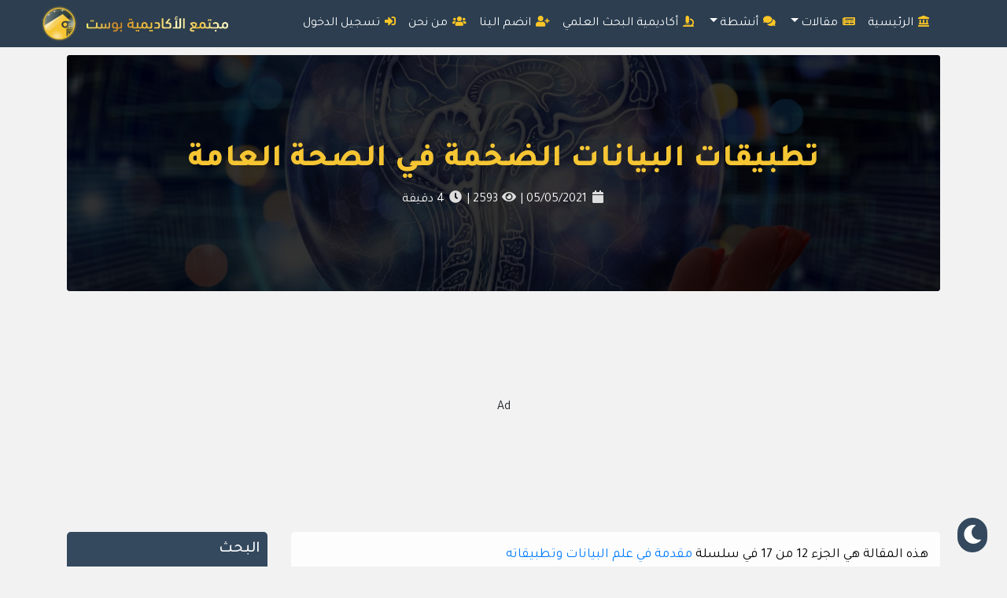

--- FILE ---
content_type: text/html; charset=UTF-8
request_url: https://elakademiapost.com/%D8%AA%D8%B7%D8%A8%D9%8A%D9%82%D8%A7%D8%AA-%D8%A7%D9%84%D8%A8%D9%8A%D8%A7%D9%86%D8%A7%D8%AA-%D8%A7%D9%84%D8%B6%D8%AE%D9%85%D8%A9-%D9%81%D9%8A-%D8%A7%D9%84%D8%B5%D8%AD%D8%A9-%D8%A7%D9%84%D8%B9%D8%A7/
body_size: 37423
content:
<!DOCTYPE html>
<html dir="rtl" lang="ar">

<head> 
  <!-- Google Tag Manager -->
  <script>(function(w,d,s,l,i){w[l]=w[l]||[];w[l].push({'gtm.start':
  new Date().getTime(),event:'gtm.js'});var f=d.getElementsByTagName(s)[0],
  j=d.createElement(s),dl=l!='dataLayer'?'&l='+l:'';j.async=true;j.src=
  'https://www.googletagmanager.com/gtm.js?id='+i+dl;f.parentNode.insertBefore(j,f);
  })(window,document,'script','dataLayer','GTM-TDDCZW5');</script>
  <!-- End Google Tag Manager -->

  <meta property="fb:pages" content="157014868045164" />

  <!-- AMP Adsense Active -->
	<script async custom-element="amp-auto-ads"
        src="https://cdn.ampproject.org/v0/amp-auto-ads-0.1.js">
	</script>
  <!-- AMP Adsense (no script) -->

	
  <!-- Adsense Active -->
  <meta name="google-site-verification" content="w7chhuC-e24MFSEoXXiUH_0Kpn_5m7iwVZg6BZgkJfg" />
  <script data-ad-client="ca-pub-7389404754431447" async src="https://pagead2.googlesyndication.com/pagead/js/adsbygoogle.js"></script>

  <meta charset="UTF-8" />
  <meta name="viewport" content="width=device-width, initial-scale=1" />
  
  <link rel="pingback" href="https://elakademiapost.com/xmlrpc.php" />
  <meta name='robots' content='index, follow, max-image-preview:large, max-snippet:-1, max-video-preview:-1' />
	<style>img:is([sizes="auto" i], [sizes^="auto," i]) { contain-intrinsic-size: 3000px 1500px }</style>
	<!-- Google tag (gtag.js) consent mode dataLayer added by Site Kit -->
<script id="google_gtagjs-js-consent-mode-data-layer">
window.dataLayer = window.dataLayer || [];function gtag(){dataLayer.push(arguments);}
gtag('consent', 'default', {"ad_personalization":"denied","ad_storage":"denied","ad_user_data":"denied","analytics_storage":"denied","functionality_storage":"denied","security_storage":"denied","personalization_storage":"denied","region":["AT","BE","BG","CH","CY","CZ","DE","DK","EE","ES","FI","FR","GB","GR","HR","HU","IE","IS","IT","LI","LT","LU","LV","MT","NL","NO","PL","PT","RO","SE","SI","SK"],"wait_for_update":500});
window._googlesitekitConsentCategoryMap = {"statistics":["analytics_storage"],"marketing":["ad_storage","ad_user_data","ad_personalization"],"functional":["functionality_storage","security_storage"],"preferences":["personalization_storage"]};
window._googlesitekitConsents = {"ad_personalization":"denied","ad_storage":"denied","ad_user_data":"denied","analytics_storage":"denied","functionality_storage":"denied","security_storage":"denied","personalization_storage":"denied","region":["AT","BE","BG","CH","CY","CZ","DE","DK","EE","ES","FI","FR","GB","GR","HR","HU","IE","IS","IT","LI","LT","LU","LV","MT","NL","NO","PL","PT","RO","SE","SI","SK"],"wait_for_update":500};
</script>
<!-- End Google tag (gtag.js) consent mode dataLayer added by Site Kit -->

	<!-- This site is optimized with the Yoast SEO plugin v24.1 - https://yoast.com/wordpress/plugins/seo/ -->
	<title>تطبيقات البيانات الضخمة في الصحة العامة - موقع الأكاديمية بوست</title>
	<meta name="description" content="" />
	<link rel="canonical" href="https://elakademiapostcom-ba3982.ingress-haven.ewp.live/تطبيقات-البيانات-الضخمة-في-الصحة-العا/" />
	<meta property="og:locale" content="ar_AR" />
	<meta property="og:type" content="article" />
	<meta property="og:title" content="تطبيقات البيانات الضخمة في الصحة العامة - موقع الأكاديمية بوست" />
	<meta property="og:description" content="" />
	<meta property="og:url" content="https://elakademiapostcom-ba3982.ingress-haven.ewp.live/تطبيقات-البيانات-الضخمة-في-الصحة-العا/" />
	<meta property="og:site_name" content="موقع الأكاديمية بوست" />
	<meta property="article:publisher" content="https://www.facebook.com/elakademiaPost/" />
	<meta property="article:author" content="https://www.facebook.com/hossam.gadallah.5/" />
	<meta property="article:published_time" content="2021-05-05T00:53:10+00:00" />
	<meta property="article:modified_time" content="2022-06-12T05:23:51+00:00" />
	<meta property="og:image" content="https://elakademiapostcom-ba3982.ingress-haven.ewp.live/wp-content/uploads/2021/05/web-2.jpg" />
	<meta property="og:image:width" content="1600" />
	<meta property="og:image:height" content="1067" />
	<meta property="og:image:type" content="image/jpeg" />
	<meta name="author" content="Hossam Gadallah" />
	<meta name="twitter:card" content="summary_large_image" />
	<meta name="twitter:creator" content="@https://twitter.com/hossamgadallah2" />
	<meta name="twitter:site" content="@ElakademiaPost" />
	<meta name="twitter:label1" content="كُتب بواسطة" />
	<meta name="twitter:data1" content="Hossam Gadallah" />
	<meta name="twitter:label2" content="وقت القراءة المُقدّر" />
	<meta name="twitter:data2" content="4 دقائق" />
	<script type="application/ld+json" class="yoast-schema-graph">{"@context":"https://schema.org","@graph":[{"@type":"Article","@id":"https://elakademiapostcom-ba3982.ingress-haven.ewp.live/%d8%aa%d8%b7%d8%a8%d9%8a%d9%82%d8%a7%d8%aa-%d8%a7%d9%84%d8%a8%d9%8a%d8%a7%d9%86%d8%a7%d8%aa-%d8%a7%d9%84%d8%b6%d8%ae%d9%85%d8%a9-%d9%81%d9%8a-%d8%a7%d9%84%d8%b5%d8%ad%d8%a9-%d8%a7%d9%84%d8%b9%d8%a7/#article","isPartOf":{"@id":"https://elakademiapostcom-ba3982.ingress-haven.ewp.live/%d8%aa%d8%b7%d8%a8%d9%8a%d9%82%d8%a7%d8%aa-%d8%a7%d9%84%d8%a8%d9%8a%d8%a7%d9%86%d8%a7%d8%aa-%d8%a7%d9%84%d8%b6%d8%ae%d9%85%d8%a9-%d9%81%d9%8a-%d8%a7%d9%84%d8%b5%d8%ad%d8%a9-%d8%a7%d9%84%d8%b9%d8%a7/"},"author":{"name":"Hossam Gadallah","@id":"https://elakademiapostcom-ba3982.ingress-haven.ewp.live/#/schema/person/30e2397d339a3b90c574c86374436b39"},"headline":"تطبيقات البيانات الضخمة في الصحة العامة","datePublished":"2021-05-05T00:53:10+00:00","dateModified":"2022-06-12T05:23:51+00:00","mainEntityOfPage":{"@id":"https://elakademiapostcom-ba3982.ingress-haven.ewp.live/%d8%aa%d8%b7%d8%a8%d9%8a%d9%82%d8%a7%d8%aa-%d8%a7%d9%84%d8%a8%d9%8a%d8%a7%d9%86%d8%a7%d8%aa-%d8%a7%d9%84%d8%b6%d8%ae%d9%85%d8%a9-%d9%81%d9%8a-%d8%a7%d9%84%d8%b5%d8%ad%d8%a9-%d8%a7%d9%84%d8%b9%d8%a7/"},"wordCount":51,"commentCount":0,"publisher":{"@id":"https://elakademiapostcom-ba3982.ingress-haven.ewp.live/#organization"},"image":{"@id":"https://elakademiapostcom-ba3982.ingress-haven.ewp.live/%d8%aa%d8%b7%d8%a8%d9%8a%d9%82%d8%a7%d8%aa-%d8%a7%d9%84%d8%a8%d9%8a%d8%a7%d9%86%d8%a7%d8%aa-%d8%a7%d9%84%d8%b6%d8%ae%d9%85%d8%a9-%d9%81%d9%8a-%d8%a7%d9%84%d8%b5%d8%ad%d8%a9-%d8%a7%d9%84%d8%b9%d8%a7/#primaryimage"},"thumbnailUrl":"https://elakademiapost.com/wp-content/uploads/2021/05/web-2.jpg","keywords":["الصحة العامة","كورونا","البيانات الضخمة","الأمراض"],"articleSection":["طب","صحة","تقنية","ذكاء اصطناعي"],"inLanguage":"ar","potentialAction":[{"@type":"CommentAction","name":"Comment","target":["https://elakademiapostcom-ba3982.ingress-haven.ewp.live/%d8%aa%d8%b7%d8%a8%d9%8a%d9%82%d8%a7%d8%aa-%d8%a7%d9%84%d8%a8%d9%8a%d8%a7%d9%86%d8%a7%d8%aa-%d8%a7%d9%84%d8%b6%d8%ae%d9%85%d8%a9-%d9%81%d9%8a-%d8%a7%d9%84%d8%b5%d8%ad%d8%a9-%d8%a7%d9%84%d8%b9%d8%a7/#respond"]}],"copyrightYear":"2021","copyrightHolder":{"@id":"https://elakademiapost.com/#organization"}},{"@type":"WebPage","@id":"https://elakademiapostcom-ba3982.ingress-haven.ewp.live/%d8%aa%d8%b7%d8%a8%d9%8a%d9%82%d8%a7%d8%aa-%d8%a7%d9%84%d8%a8%d9%8a%d8%a7%d9%86%d8%a7%d8%aa-%d8%a7%d9%84%d8%b6%d8%ae%d9%85%d8%a9-%d9%81%d9%8a-%d8%a7%d9%84%d8%b5%d8%ad%d8%a9-%d8%a7%d9%84%d8%b9%d8%a7/","url":"https://elakademiapostcom-ba3982.ingress-haven.ewp.live/%d8%aa%d8%b7%d8%a8%d9%8a%d9%82%d8%a7%d8%aa-%d8%a7%d9%84%d8%a8%d9%8a%d8%a7%d9%86%d8%a7%d8%aa-%d8%a7%d9%84%d8%b6%d8%ae%d9%85%d8%a9-%d9%81%d9%8a-%d8%a7%d9%84%d8%b5%d8%ad%d8%a9-%d8%a7%d9%84%d8%b9%d8%a7/","name":"تطبيقات البيانات الضخمة في الصحة العامة - موقع الأكاديمية بوست","isPartOf":{"@id":"https://elakademiapostcom-ba3982.ingress-haven.ewp.live/#website"},"primaryImageOfPage":{"@id":"https://elakademiapostcom-ba3982.ingress-haven.ewp.live/%d8%aa%d8%b7%d8%a8%d9%8a%d9%82%d8%a7%d8%aa-%d8%a7%d9%84%d8%a8%d9%8a%d8%a7%d9%86%d8%a7%d8%aa-%d8%a7%d9%84%d8%b6%d8%ae%d9%85%d8%a9-%d9%81%d9%8a-%d8%a7%d9%84%d8%b5%d8%ad%d8%a9-%d8%a7%d9%84%d8%b9%d8%a7/#primaryimage"},"image":{"@id":"https://elakademiapostcom-ba3982.ingress-haven.ewp.live/%d8%aa%d8%b7%d8%a8%d9%8a%d9%82%d8%a7%d8%aa-%d8%a7%d9%84%d8%a8%d9%8a%d8%a7%d9%86%d8%a7%d8%aa-%d8%a7%d9%84%d8%b6%d8%ae%d9%85%d8%a9-%d9%81%d9%8a-%d8%a7%d9%84%d8%b5%d8%ad%d8%a9-%d8%a7%d9%84%d8%b9%d8%a7/#primaryimage"},"thumbnailUrl":"https://elakademiapost.com/wp-content/uploads/2021/05/web-2.jpg","datePublished":"2021-05-05T00:53:10+00:00","dateModified":"2022-06-12T05:23:51+00:00","description":"تتميز البيانات الضخمة بحجمها الكبير واختلافها وتنوعها. ونتابع في هذا المقال: تطبيقات البيانات الضخمة في الصحة العامة. والمميزات والتحديات","breadcrumb":{"@id":"https://elakademiapostcom-ba3982.ingress-haven.ewp.live/%d8%aa%d8%b7%d8%a8%d9%8a%d9%82%d8%a7%d8%aa-%d8%a7%d9%84%d8%a8%d9%8a%d8%a7%d9%86%d8%a7%d8%aa-%d8%a7%d9%84%d8%b6%d8%ae%d9%85%d8%a9-%d9%81%d9%8a-%d8%a7%d9%84%d8%b5%d8%ad%d8%a9-%d8%a7%d9%84%d8%b9%d8%a7/#breadcrumb"},"inLanguage":"ar","potentialAction":[{"@type":"ReadAction","target":["https://elakademiapostcom-ba3982.ingress-haven.ewp.live/%d8%aa%d8%b7%d8%a8%d9%8a%d9%82%d8%a7%d8%aa-%d8%a7%d9%84%d8%a8%d9%8a%d8%a7%d9%86%d8%a7%d8%aa-%d8%a7%d9%84%d8%b6%d8%ae%d9%85%d8%a9-%d9%81%d9%8a-%d8%a7%d9%84%d8%b5%d8%ad%d8%a9-%d8%a7%d9%84%d8%b9%d8%a7/"]}]},{"@type":"ImageObject","inLanguage":"ar","@id":"https://elakademiapostcom-ba3982.ingress-haven.ewp.live/%d8%aa%d8%b7%d8%a8%d9%8a%d9%82%d8%a7%d8%aa-%d8%a7%d9%84%d8%a8%d9%8a%d8%a7%d9%86%d8%a7%d8%aa-%d8%a7%d9%84%d8%b6%d8%ae%d9%85%d8%a9-%d9%81%d9%8a-%d8%a7%d9%84%d8%b5%d8%ad%d8%a9-%d8%a7%d9%84%d8%b9%d8%a7/#primaryimage","url":"https://elakademiapost.com/wp-content/uploads/2021/05/web-2.jpg","contentUrl":"https://elakademiapost.com/wp-content/uploads/2021/05/web-2.jpg","width":1600,"height":1067,"caption":"تطبيقات البيانات الضخمة في الصحة العامة"},{"@type":"BreadcrumbList","@id":"https://elakademiapostcom-ba3982.ingress-haven.ewp.live/%d8%aa%d8%b7%d8%a8%d9%8a%d9%82%d8%a7%d8%aa-%d8%a7%d9%84%d8%a8%d9%8a%d8%a7%d9%86%d8%a7%d8%aa-%d8%a7%d9%84%d8%b6%d8%ae%d9%85%d8%a9-%d9%81%d9%8a-%d8%a7%d9%84%d8%b5%d8%ad%d8%a9-%d8%a7%d9%84%d8%b9%d8%a7/#breadcrumb","itemListElement":[{"@type":"ListItem","position":1,"name":"Home","item":"https://elakademiapostcom-ba3982.ingress-haven.ewp.live/"},{"@type":"ListItem","position":2,"name":"المقالات","item":"https://elakademiapostcom-ba3982.ingress-haven.ewp.live/%d8%a7%d9%84%d9%85%d9%82%d8%a7%d9%84%d8%a7%d8%aa/"},{"@type":"ListItem","position":3,"name":"تطبيقات البيانات الضخمة في الصحة العامة"}]},{"@type":"WebSite","@id":"https://elakademiapostcom-ba3982.ingress-haven.ewp.live/#website","url":"https://elakademiapostcom-ba3982.ingress-haven.ewp.live/","name":"موقع الأكاديمية بوست","description":"-متعة المعرفة تجمعنا","publisher":{"@id":"https://elakademiapostcom-ba3982.ingress-haven.ewp.live/#organization"},"potentialAction":[{"@type":"SearchAction","target":{"@type":"EntryPoint","urlTemplate":"https://elakademiapostcom-ba3982.ingress-haven.ewp.live/?s={search_term_string}"},"query-input":{"@type":"PropertyValueSpecification","valueRequired":true,"valueName":"search_term_string"}}],"inLanguage":"ar"},{"@type":"Organization","@id":"https://elakademiapostcom-ba3982.ingress-haven.ewp.live/#organization","name":"الأكاديمية بوست","url":"https://elakademiapostcom-ba3982.ingress-haven.ewp.live/","logo":{"@type":"ImageObject","inLanguage":"ar","@id":"https://elakademiapostcom-ba3982.ingress-haven.ewp.live/#/schema/logo/image/","url":"https://elakademiapost.com/wp-content/uploads/2021/05/logo1.png","contentUrl":"https://elakademiapost.com/wp-content/uploads/2021/05/logo1.png","width":473,"height":467,"caption":"الأكاديمية بوست"},"image":{"@id":"https://elakademiapostcom-ba3982.ingress-haven.ewp.live/#/schema/logo/image/"},"sameAs":["https://www.facebook.com/elakademiaPost/","https://x.com/ElakademiaPost"]},{"@type":"Person","@id":"https://elakademiapostcom-ba3982.ingress-haven.ewp.live/#/schema/person/30e2397d339a3b90c574c86374436b39","name":"Hossam Gadallah","image":{"@type":"ImageObject","inLanguage":"ar","@id":"https://elakademiapostcom-ba3982.ingress-haven.ewp.live/#/schema/person/image/","url":"https://lh3.googleusercontent.com/a/AGNmyxY_KORBCfOrlAdSl-06BN9KfVWAO9e0SuBDUcUb=s96-c","contentUrl":"https://lh3.googleusercontent.com/a/AGNmyxY_KORBCfOrlAdSl-06BN9KfVWAO9e0SuBDUcUb=s96-c","caption":"Hossam Gadallah"},"description":"صيدلي مهتم بتحليل البيانات في تطوير مستوى الصحة، ومهتم بالتكنولوجيا والإدارة.","sameAs":["https://www.facebook.com/hossam.gadallah.5/","https://www.instagram.com/hosssam95/","https://www.linkedin.com/in/hossam-gadallah-186122b5/","https://www.pinterest.com/gadallah0666/_saved/","https://x.com/https://twitter.com/hossamgadallah2"],"url":"https://elakademiapost.com/profile/hossam-gadallah/"},false]}</script>
	<!-- / Yoast SEO plugin. -->


<link rel="amphtml" href="https://elakademiapost.com/%d8%aa%d8%b7%d8%a8%d9%8a%d9%82%d8%a7%d8%aa-%d8%a7%d9%84%d8%a8%d9%8a%d8%a7%d9%86%d8%a7%d8%aa-%d8%a7%d9%84%d8%b6%d8%ae%d9%85%d8%a9-%d9%81%d9%8a-%d8%a7%d9%84%d8%b5%d8%ad%d8%a9-%d8%a7%d9%84%d8%b9%d8%a7/amp/" /><meta name="generator" content="AMP for WP 1.1.10"/><link rel='dns-prefetch' href='//www.recaptcha.net' />
<link rel='dns-prefetch' href='//www.googletagmanager.com' />
<link rel='dns-prefetch' href='//pagead2.googlesyndication.com' />
<link rel='dns-prefetch' href='//fundingchoicesmessages.google.com' />
<link rel="alternate" type="application/rss+xml" title="موقع الأكاديمية بوست &laquo; الخلاصة" href="https://elakademiapost.com/feed/" />
<link rel="alternate" type="application/rss+xml" title="موقع الأكاديمية بوست &laquo; خلاصة التعليقات" href="https://elakademiapost.com/comments/feed/" />
<link rel="alternate" type="application/rss+xml" title="موقع الأكاديمية بوست &laquo; تطبيقات البيانات الضخمة في الصحة العامة خلاصة التعليقات" href="https://elakademiapost.com/%d8%aa%d8%b7%d8%a8%d9%8a%d9%82%d8%a7%d8%aa-%d8%a7%d9%84%d8%a8%d9%8a%d8%a7%d9%86%d8%a7%d8%aa-%d8%a7%d9%84%d8%b6%d8%ae%d9%85%d8%a9-%d9%81%d9%8a-%d8%a7%d9%84%d8%b5%d8%ad%d8%a9-%d8%a7%d9%84%d8%b9%d8%a7/feed/" />
<script>
window._wpemojiSettings = {"baseUrl":"https:\/\/s.w.org\/images\/core\/emoji\/15.0.3\/72x72\/","ext":".png","svgUrl":"https:\/\/s.w.org\/images\/core\/emoji\/15.0.3\/svg\/","svgExt":".svg","source":{"concatemoji":"https:\/\/elakademiapost.com\/wp-includes\/js\/wp-emoji-release.min.js?ver=6.7.4"}};
/*! This file is auto-generated */
!function(i,n){var o,s,e;function c(e){try{var t={supportTests:e,timestamp:(new Date).valueOf()};sessionStorage.setItem(o,JSON.stringify(t))}catch(e){}}function p(e,t,n){e.clearRect(0,0,e.canvas.width,e.canvas.height),e.fillText(t,0,0);var t=new Uint32Array(e.getImageData(0,0,e.canvas.width,e.canvas.height).data),r=(e.clearRect(0,0,e.canvas.width,e.canvas.height),e.fillText(n,0,0),new Uint32Array(e.getImageData(0,0,e.canvas.width,e.canvas.height).data));return t.every(function(e,t){return e===r[t]})}function u(e,t,n){switch(t){case"flag":return n(e,"\ud83c\udff3\ufe0f\u200d\u26a7\ufe0f","\ud83c\udff3\ufe0f\u200b\u26a7\ufe0f")?!1:!n(e,"\ud83c\uddfa\ud83c\uddf3","\ud83c\uddfa\u200b\ud83c\uddf3")&&!n(e,"\ud83c\udff4\udb40\udc67\udb40\udc62\udb40\udc65\udb40\udc6e\udb40\udc67\udb40\udc7f","\ud83c\udff4\u200b\udb40\udc67\u200b\udb40\udc62\u200b\udb40\udc65\u200b\udb40\udc6e\u200b\udb40\udc67\u200b\udb40\udc7f");case"emoji":return!n(e,"\ud83d\udc26\u200d\u2b1b","\ud83d\udc26\u200b\u2b1b")}return!1}function f(e,t,n){var r="undefined"!=typeof WorkerGlobalScope&&self instanceof WorkerGlobalScope?new OffscreenCanvas(300,150):i.createElement("canvas"),a=r.getContext("2d",{willReadFrequently:!0}),o=(a.textBaseline="top",a.font="600 32px Arial",{});return e.forEach(function(e){o[e]=t(a,e,n)}),o}function t(e){var t=i.createElement("script");t.src=e,t.defer=!0,i.head.appendChild(t)}"undefined"!=typeof Promise&&(o="wpEmojiSettingsSupports",s=["flag","emoji"],n.supports={everything:!0,everythingExceptFlag:!0},e=new Promise(function(e){i.addEventListener("DOMContentLoaded",e,{once:!0})}),new Promise(function(t){var n=function(){try{var e=JSON.parse(sessionStorage.getItem(o));if("object"==typeof e&&"number"==typeof e.timestamp&&(new Date).valueOf()<e.timestamp+604800&&"object"==typeof e.supportTests)return e.supportTests}catch(e){}return null}();if(!n){if("undefined"!=typeof Worker&&"undefined"!=typeof OffscreenCanvas&&"undefined"!=typeof URL&&URL.createObjectURL&&"undefined"!=typeof Blob)try{var e="postMessage("+f.toString()+"("+[JSON.stringify(s),u.toString(),p.toString()].join(",")+"));",r=new Blob([e],{type:"text/javascript"}),a=new Worker(URL.createObjectURL(r),{name:"wpTestEmojiSupports"});return void(a.onmessage=function(e){c(n=e.data),a.terminate(),t(n)})}catch(e){}c(n=f(s,u,p))}t(n)}).then(function(e){for(var t in e)n.supports[t]=e[t],n.supports.everything=n.supports.everything&&n.supports[t],"flag"!==t&&(n.supports.everythingExceptFlag=n.supports.everythingExceptFlag&&n.supports[t]);n.supports.everythingExceptFlag=n.supports.everythingExceptFlag&&!n.supports.flag,n.DOMReady=!1,n.readyCallback=function(){n.DOMReady=!0}}).then(function(){return e}).then(function(){var e;n.supports.everything||(n.readyCallback(),(e=n.source||{}).concatemoji?t(e.concatemoji):e.wpemoji&&e.twemoji&&(t(e.twemoji),t(e.wpemoji)))}))}((window,document),window._wpemojiSettings);
</script>
<style id='wp-emoji-styles-inline-css'>

	img.wp-smiley, img.emoji {
		display: inline !important;
		border: none !important;
		box-shadow: none !important;
		height: 1em !important;
		width: 1em !important;
		margin: 0 0.07em !important;
		vertical-align: -0.1em !important;
		background: none !important;
		padding: 0 !important;
	}
</style>
<link rel='stylesheet' id='wp-block-library-rtl-css' href='https://elakademiapost.com/wp-includes/css/dist/block-library/style-rtl.min.css?ver=6.7.4' media='all' />
<style id='qsm-quiz-style-inline-css'>


</style>
<link rel='stylesheet' id='quads-style-css-css' href='https://elakademiapost.com/wp-content/plugins/quick-adsense-reloaded/includes/gutenberg/dist/blocks.style.build.css?ver=2.0.98' media='all' />
<style id='classic-theme-styles-inline-css'>
/*! This file is auto-generated */
.wp-block-button__link{color:#fff;background-color:#32373c;border-radius:9999px;box-shadow:none;text-decoration:none;padding:calc(.667em + 2px) calc(1.333em + 2px);font-size:1.125em}.wp-block-file__button{background:#32373c;color:#fff;text-decoration:none}
</style>
<style id='global-styles-inline-css'>
:root{--wp--preset--aspect-ratio--square: 1;--wp--preset--aspect-ratio--4-3: 4/3;--wp--preset--aspect-ratio--3-4: 3/4;--wp--preset--aspect-ratio--3-2: 3/2;--wp--preset--aspect-ratio--2-3: 2/3;--wp--preset--aspect-ratio--16-9: 16/9;--wp--preset--aspect-ratio--9-16: 9/16;--wp--preset--color--black: #000000;--wp--preset--color--cyan-bluish-gray: #abb8c3;--wp--preset--color--white: #ffffff;--wp--preset--color--pale-pink: #f78da7;--wp--preset--color--vivid-red: #cf2e2e;--wp--preset--color--luminous-vivid-orange: #ff6900;--wp--preset--color--luminous-vivid-amber: #fcb900;--wp--preset--color--light-green-cyan: #7bdcb5;--wp--preset--color--vivid-green-cyan: #00d084;--wp--preset--color--pale-cyan-blue: #8ed1fc;--wp--preset--color--vivid-cyan-blue: #0693e3;--wp--preset--color--vivid-purple: #9b51e0;--wp--preset--gradient--vivid-cyan-blue-to-vivid-purple: linear-gradient(135deg,rgba(6,147,227,1) 0%,rgb(155,81,224) 100%);--wp--preset--gradient--light-green-cyan-to-vivid-green-cyan: linear-gradient(135deg,rgb(122,220,180) 0%,rgb(0,208,130) 100%);--wp--preset--gradient--luminous-vivid-amber-to-luminous-vivid-orange: linear-gradient(135deg,rgba(252,185,0,1) 0%,rgba(255,105,0,1) 100%);--wp--preset--gradient--luminous-vivid-orange-to-vivid-red: linear-gradient(135deg,rgba(255,105,0,1) 0%,rgb(207,46,46) 100%);--wp--preset--gradient--very-light-gray-to-cyan-bluish-gray: linear-gradient(135deg,rgb(238,238,238) 0%,rgb(169,184,195) 100%);--wp--preset--gradient--cool-to-warm-spectrum: linear-gradient(135deg,rgb(74,234,220) 0%,rgb(151,120,209) 20%,rgb(207,42,186) 40%,rgb(238,44,130) 60%,rgb(251,105,98) 80%,rgb(254,248,76) 100%);--wp--preset--gradient--blush-light-purple: linear-gradient(135deg,rgb(255,206,236) 0%,rgb(152,150,240) 100%);--wp--preset--gradient--blush-bordeaux: linear-gradient(135deg,rgb(254,205,165) 0%,rgb(254,45,45) 50%,rgb(107,0,62) 100%);--wp--preset--gradient--luminous-dusk: linear-gradient(135deg,rgb(255,203,112) 0%,rgb(199,81,192) 50%,rgb(65,88,208) 100%);--wp--preset--gradient--pale-ocean: linear-gradient(135deg,rgb(255,245,203) 0%,rgb(182,227,212) 50%,rgb(51,167,181) 100%);--wp--preset--gradient--electric-grass: linear-gradient(135deg,rgb(202,248,128) 0%,rgb(113,206,126) 100%);--wp--preset--gradient--midnight: linear-gradient(135deg,rgb(2,3,129) 0%,rgb(40,116,252) 100%);--wp--preset--font-size--small: 13px;--wp--preset--font-size--medium: 20px;--wp--preset--font-size--large: 36px;--wp--preset--font-size--x-large: 42px;--wp--preset--spacing--20: 0.44rem;--wp--preset--spacing--30: 0.67rem;--wp--preset--spacing--40: 1rem;--wp--preset--spacing--50: 1.5rem;--wp--preset--spacing--60: 2.25rem;--wp--preset--spacing--70: 3.38rem;--wp--preset--spacing--80: 5.06rem;--wp--preset--shadow--natural: 6px 6px 9px rgba(0, 0, 0, 0.2);--wp--preset--shadow--deep: 12px 12px 50px rgba(0, 0, 0, 0.4);--wp--preset--shadow--sharp: 6px 6px 0px rgba(0, 0, 0, 0.2);--wp--preset--shadow--outlined: 6px 6px 0px -3px rgba(255, 255, 255, 1), 6px 6px rgba(0, 0, 0, 1);--wp--preset--shadow--crisp: 6px 6px 0px rgba(0, 0, 0, 1);}:where(.is-layout-flex){gap: 0.5em;}:where(.is-layout-grid){gap: 0.5em;}body .is-layout-flex{display: flex;}.is-layout-flex{flex-wrap: wrap;align-items: center;}.is-layout-flex > :is(*, div){margin: 0;}body .is-layout-grid{display: grid;}.is-layout-grid > :is(*, div){margin: 0;}:where(.wp-block-columns.is-layout-flex){gap: 2em;}:where(.wp-block-columns.is-layout-grid){gap: 2em;}:where(.wp-block-post-template.is-layout-flex){gap: 1.25em;}:where(.wp-block-post-template.is-layout-grid){gap: 1.25em;}.has-black-color{color: var(--wp--preset--color--black) !important;}.has-cyan-bluish-gray-color{color: var(--wp--preset--color--cyan-bluish-gray) !important;}.has-white-color{color: var(--wp--preset--color--white) !important;}.has-pale-pink-color{color: var(--wp--preset--color--pale-pink) !important;}.has-vivid-red-color{color: var(--wp--preset--color--vivid-red) !important;}.has-luminous-vivid-orange-color{color: var(--wp--preset--color--luminous-vivid-orange) !important;}.has-luminous-vivid-amber-color{color: var(--wp--preset--color--luminous-vivid-amber) !important;}.has-light-green-cyan-color{color: var(--wp--preset--color--light-green-cyan) !important;}.has-vivid-green-cyan-color{color: var(--wp--preset--color--vivid-green-cyan) !important;}.has-pale-cyan-blue-color{color: var(--wp--preset--color--pale-cyan-blue) !important;}.has-vivid-cyan-blue-color{color: var(--wp--preset--color--vivid-cyan-blue) !important;}.has-vivid-purple-color{color: var(--wp--preset--color--vivid-purple) !important;}.has-black-background-color{background-color: var(--wp--preset--color--black) !important;}.has-cyan-bluish-gray-background-color{background-color: var(--wp--preset--color--cyan-bluish-gray) !important;}.has-white-background-color{background-color: var(--wp--preset--color--white) !important;}.has-pale-pink-background-color{background-color: var(--wp--preset--color--pale-pink) !important;}.has-vivid-red-background-color{background-color: var(--wp--preset--color--vivid-red) !important;}.has-luminous-vivid-orange-background-color{background-color: var(--wp--preset--color--luminous-vivid-orange) !important;}.has-luminous-vivid-amber-background-color{background-color: var(--wp--preset--color--luminous-vivid-amber) !important;}.has-light-green-cyan-background-color{background-color: var(--wp--preset--color--light-green-cyan) !important;}.has-vivid-green-cyan-background-color{background-color: var(--wp--preset--color--vivid-green-cyan) !important;}.has-pale-cyan-blue-background-color{background-color: var(--wp--preset--color--pale-cyan-blue) !important;}.has-vivid-cyan-blue-background-color{background-color: var(--wp--preset--color--vivid-cyan-blue) !important;}.has-vivid-purple-background-color{background-color: var(--wp--preset--color--vivid-purple) !important;}.has-black-border-color{border-color: var(--wp--preset--color--black) !important;}.has-cyan-bluish-gray-border-color{border-color: var(--wp--preset--color--cyan-bluish-gray) !important;}.has-white-border-color{border-color: var(--wp--preset--color--white) !important;}.has-pale-pink-border-color{border-color: var(--wp--preset--color--pale-pink) !important;}.has-vivid-red-border-color{border-color: var(--wp--preset--color--vivid-red) !important;}.has-luminous-vivid-orange-border-color{border-color: var(--wp--preset--color--luminous-vivid-orange) !important;}.has-luminous-vivid-amber-border-color{border-color: var(--wp--preset--color--luminous-vivid-amber) !important;}.has-light-green-cyan-border-color{border-color: var(--wp--preset--color--light-green-cyan) !important;}.has-vivid-green-cyan-border-color{border-color: var(--wp--preset--color--vivid-green-cyan) !important;}.has-pale-cyan-blue-border-color{border-color: var(--wp--preset--color--pale-cyan-blue) !important;}.has-vivid-cyan-blue-border-color{border-color: var(--wp--preset--color--vivid-cyan-blue) !important;}.has-vivid-purple-border-color{border-color: var(--wp--preset--color--vivid-purple) !important;}.has-vivid-cyan-blue-to-vivid-purple-gradient-background{background: var(--wp--preset--gradient--vivid-cyan-blue-to-vivid-purple) !important;}.has-light-green-cyan-to-vivid-green-cyan-gradient-background{background: var(--wp--preset--gradient--light-green-cyan-to-vivid-green-cyan) !important;}.has-luminous-vivid-amber-to-luminous-vivid-orange-gradient-background{background: var(--wp--preset--gradient--luminous-vivid-amber-to-luminous-vivid-orange) !important;}.has-luminous-vivid-orange-to-vivid-red-gradient-background{background: var(--wp--preset--gradient--luminous-vivid-orange-to-vivid-red) !important;}.has-very-light-gray-to-cyan-bluish-gray-gradient-background{background: var(--wp--preset--gradient--very-light-gray-to-cyan-bluish-gray) !important;}.has-cool-to-warm-spectrum-gradient-background{background: var(--wp--preset--gradient--cool-to-warm-spectrum) !important;}.has-blush-light-purple-gradient-background{background: var(--wp--preset--gradient--blush-light-purple) !important;}.has-blush-bordeaux-gradient-background{background: var(--wp--preset--gradient--blush-bordeaux) !important;}.has-luminous-dusk-gradient-background{background: var(--wp--preset--gradient--luminous-dusk) !important;}.has-pale-ocean-gradient-background{background: var(--wp--preset--gradient--pale-ocean) !important;}.has-electric-grass-gradient-background{background: var(--wp--preset--gradient--electric-grass) !important;}.has-midnight-gradient-background{background: var(--wp--preset--gradient--midnight) !important;}.has-small-font-size{font-size: var(--wp--preset--font-size--small) !important;}.has-medium-font-size{font-size: var(--wp--preset--font-size--medium) !important;}.has-large-font-size{font-size: var(--wp--preset--font-size--large) !important;}.has-x-large-font-size{font-size: var(--wp--preset--font-size--x-large) !important;}
:where(.wp-block-post-template.is-layout-flex){gap: 1.25em;}:where(.wp-block-post-template.is-layout-grid){gap: 1.25em;}
:where(.wp-block-columns.is-layout-flex){gap: 2em;}:where(.wp-block-columns.is-layout-grid){gap: 2em;}
:root :where(.wp-block-pullquote){font-size: 1.5em;line-height: 1.6;}
</style>
<link rel='stylesheet' id='redux-extendify-styles-css' href='https://elakademiapost.com/wp-content/plugins/worth-the-read/options/assets/css/extendify-utilities.css?ver=4.4.5' media='all' />
<link rel='stylesheet' id='wtr-css-css' href='https://elakademiapost.com/wp-content/plugins/worth-the-read/css/wtr.css?ver=6.7.4' media='all' />
<link rel='stylesheet' id='pps-series-overview-style-css' href='https://elakademiapost.com/wp-content/plugins/publishpress-series-pro/css/series-overview.css?ver=2.12.0' media='all' />
<link rel='stylesheet' id='ez-toc-css' href='https://elakademiapost.com/wp-content/plugins/easy-table-of-contents/assets/css/screen.min.css?ver=2.0.80' media='all' />
<style id='ez-toc-inline-css'>
div#ez-toc-container .ez-toc-title {font-size: 120%;}div#ez-toc-container .ez-toc-title {font-weight: 500;}div#ez-toc-container ul li , div#ez-toc-container ul li a {font-size: 95%;}div#ez-toc-container ul li , div#ez-toc-container ul li a {font-weight: 500;}div#ez-toc-container nav ul ul li {font-size: 90%;}div#ez-toc-container {background: #fafafa;border: 1px solid #ddd;width: 100%;}div#ez-toc-container p.ez-toc-title , #ez-toc-container .ez_toc_custom_title_icon , #ez-toc-container .ez_toc_custom_toc_icon {color: #000000;}div#ez-toc-container ul.ez-toc-list a {color: #428bca;}div#ez-toc-container ul.ez-toc-list a:hover {color: #2a6496;}div#ez-toc-container ul.ez-toc-list a:visited {color: #428bca;}.ez-toc-counter nav ul li a::before {color: ;}.ez-toc-box-title {font-weight: bold; margin-bottom: 10px; text-align: center; text-transform: uppercase; letter-spacing: 1px; color: #666; padding-bottom: 5px;position:absolute;top:-4%;left:5%;background-color: inherit;transition: top 0.3s ease;}.ez-toc-box-title.toc-closed {top:-25%;}
.ez-toc-container-direction {direction: rtl;}.ez-toc-counter-rtl ul {direction: rtl;counter-reset: item-level1, item-level2, item-level3, item-level4, item-level5, item-level6;}.ez-toc-counter-rtl ul ul {direction: rtl;counter-reset: item-level2, item-level3, item-level4, item-level5, item-level6;}.ez-toc-counter-rtl ul ul ul {direction: rtl;counter-reset: item-level3, item-level4, item-level5, item-level6;}.ez-toc-counter-rtl ul ul ul ul {direction: rtl;counter-reset: item-level4, item-level5, item-level6;}.ez-toc-counter-rtl ul ul ul ul ul {direction: rtl;counter-reset: item-level5, item-level6;}.ez-toc-counter-rtl ul ul ul ul ul ul {direction: rtl;counter-reset: item-level6;}.ez-toc-counter-rtl ul li {counter-increment: item-level1;}.ez-toc-counter-rtl ul ul li {counter-increment: item-level2;}.ez-toc-counter-rtl ul ul ul li {counter-increment: item-level3;}.ez-toc-counter-rtl ul ul ul ul li {counter-increment: item-level4;}.ez-toc-counter-rtl ul ul ul ul ul li {counter-increment: item-level5;}.ez-toc-counter-rtl ul ul ul ul ul ul li {counter-increment: item-level6;}.ez-toc-counter-rtl nav ul li a::before {content: counter(item-level1, decimal) '. ';float: right;margin-left: 0.2rem;flex-grow: 0;flex-shrink: 0;  }.ez-toc-counter-rtl nav ul ul li a::before {content: counter(item-level2, decimal) "." counter(item-level1, decimal) '. ';float: right;margin-left: 0.2rem;flex-grow: 0;flex-shrink: 0;  }.ez-toc-counter-rtl nav ul ul ul li a::before {content: counter(item-level3, decimal) "." counter(item-level2, decimal) "." counter(item-level1, decimal) '. ';float: right;margin-left: 0.2rem;flex-grow: 0;flex-shrink: 0;  }.ez-toc-counter-rtl nav ul ul ul ul li a::before {content: counter(item-level4, decimal) "." counter(item-level3, decimal) "." counter(item-level2, decimal) "." counter(item-level1, decimal) '. ';float: right;margin-left: 0.2rem;flex-grow: 0;flex-shrink: 0;  }.ez-toc-counter-rtl nav ul ul ul ul ul li a::before {content: counter(item-level5, decimal) "." counter(item-level4, decimal) "." counter(item-level3, decimal) "." counter(item-level2, decimal) "." counter(item-level1, decimal) '. ';float: right;margin-left: 0.2rem;flex-grow: 0;flex-shrink: 0;  }.ez-toc-counter-rtl nav ul ul ul ul ul ul li a::before {content: counter(item-level6, decimal) "." counter(item-level5, decimal) "." counter(item-level4, decimal) "." counter(item-level3, decimal) "." counter(item-level2, decimal) "." counter(item-level1, decimal) '. ';float: right;margin-left: 0.2rem;flex-grow: 0;flex-shrink: 0;  }.ez-toc-widget-direction {direction: rtl;}.ez-toc-widget-container-rtl ul {direction: rtl;counter-reset: item-level1, item-level2, item-level3, item-level4, item-level5, item-level6;}.ez-toc-widget-container-rtl ul ul {direction: rtl;counter-reset: item-level2, item-level3, item-level4, item-level5, item-level6;}.ez-toc-widget-container-rtl ul ul ul {direction: rtl;counter-reset: item-level3, item-level4, item-level5, item-level6;}.ez-toc-widget-container-rtl ul ul ul ul {direction: rtl;counter-reset: item-level4, item-level5, item-level6;}.ez-toc-widget-container-rtl ul ul ul ul ul {direction: rtl;counter-reset: item-level5, item-level6;}.ez-toc-widget-container-rtl ul ul ul ul ul ul {direction: rtl;counter-reset: item-level6;}.ez-toc-widget-container-rtl ul li {counter-increment: item-level1;}.ez-toc-widget-container-rtl ul ul li {counter-increment: item-level2;}.ez-toc-widget-container-rtl ul ul ul li {counter-increment: item-level3;}.ez-toc-widget-container-rtl ul ul ul ul li {counter-increment: item-level4;}.ez-toc-widget-container-rtl ul ul ul ul ul li {counter-increment: item-level5;}.ez-toc-widget-container-rtl ul ul ul ul ul ul li {counter-increment: item-level6;}.ez-toc-widget-container-rtl nav ul li a::before {content: counter(item-level1, decimal) '. ';float: right;margin-left: 0.2rem;flex-grow: 0;flex-shrink: 0;  }.ez-toc-widget-container-rtl nav ul ul li a::before {content: counter(item-level2, decimal) "." counter(item-level1, decimal) '. ';float: right;margin-left: 0.2rem;flex-grow: 0;flex-shrink: 0;  }.ez-toc-widget-container-rtl nav ul ul ul li a::before {content: counter(item-level3, decimal) "." counter(item-level2, decimal) "." counter(item-level1, decimal) '. ';float: right;margin-left: 0.2rem;flex-grow: 0;flex-shrink: 0;  }.ez-toc-widget-container-rtl nav ul ul ul ul li a::before {content: counter(item-level4, decimal) "." counter(item-level3, decimal) "." counter(item-level2, decimal) "." counter(item-level1, decimal) '. ';float: right;margin-left: 0.2rem;flex-grow: 0;flex-shrink: 0;  }.ez-toc-widget-container-rtl nav ul ul ul ul ul li a::before {content: counter(item-level5, decimal) "." counter(item-level4, decimal) "." counter(item-level3, decimal) "." counter(item-level2, decimal) "." counter(item-level1, decimal) '. ';float: right;margin-left: 0.2rem;flex-grow: 0;flex-shrink: 0;  }.ez-toc-widget-container-rtl nav ul ul ul ul ul ul li a::before {content: counter(item-level6, decimal) "." counter(item-level5, decimal) "." counter(item-level4, decimal) "." counter(item-level3, decimal) "." counter(item-level2, decimal) "." counter(item-level1, decimal) '. ';float: right;margin-left: 0.2rem;flex-grow: 0;flex-shrink: 0;  }
</style>
<link rel='stylesheet' id='bootstrap-css-css' href='https://elakademiapost.com/wp-content/themes/RamiTheme/css/bootstrap.min.css?ver=6.7.4' media='all' />
<link rel='stylesheet' id='fontawesome-all-css' href='https://elakademiapost.com/wp-content/themes/RamiTheme/css/fontawesome.all.min.css?ver=6.7.4' media='all' />
<link rel='stylesheet' id='style-css-css' href='https://elakademiapost.com/wp-content/themes/RamiTheme/style.css?ver=0.0.1.9.2' media='all' />
<link rel='stylesheet' id='newsletter-css' href='https://elakademiapost.com/wp-content/plugins/newsletter/style.css?ver=8.9.3' media='all' />
<link rel='stylesheet' id='ayecode-ui-css' href='https://elakademiapost.com/wp-content/plugins/userswp/vendor/ayecode/wp-ayecode-ui/assets-v5/css/ayecode-ui-compatibility.css?ver=0.2.42' media='all' />
<style id='ayecode-ui-inline-css'>
body.modal-open #wpadminbar{z-index:999}.embed-responsive-16by9 .fluid-width-video-wrapper{padding:0!important;position:initial}
</style>
<style id='quads-styles-inline-css'>

    .quads-location ins.adsbygoogle {
        background: transparent !important;
    }.quads-location .quads_rotator_img{ opacity:1 !important;}
    .quads.quads_ad_container { display: grid; grid-template-columns: auto; grid-gap: 10px; padding: 10px; }
    .grid_image{animation: fadeIn 0.5s;-webkit-animation: fadeIn 0.5s;-moz-animation: fadeIn 0.5s;
        -o-animation: fadeIn 0.5s;-ms-animation: fadeIn 0.5s;}
    .quads-ad-label { font-size: 12px; text-align: center; color: #333;}
    .quads_click_impression { display: none;} .quads-location, .quads-ads-space{max-width:100%;} @media only screen and (max-width: 480px) { .quads-ads-space, .penci-builder-element .quads-ads-space{max-width:340px;}}
</style>
<script src="https://elakademiapost.com/wp-content/themes/RamiTheme/js/jquery-3.6.0.min.js?ver=6.7.4" id="jquery-js"></script>
<script src="https://elakademiapost.com/wp-content/plugins/userswp/vendor/ayecode/wp-ayecode-ui/assets/js/select2.min.js?ver=4.0.11" id="select2-js"></script>
<script id="bootstrap-dummy-js-after">
function aui_init_greedy_nav(){jQuery('nav.greedy').each(function(i,obj){if(jQuery(this).hasClass("being-greedy")){return true}jQuery(this).addClass('navbar-expand');jQuery(this).off('shown.bs.tab').on('shown.bs.tab',function(e){if(jQuery(e.target).closest('.dropdown-menu').hasClass('greedy-links')){jQuery(e.target).closest('.greedy').find('.greedy-btn.dropdown').attr('aria-expanded','false');jQuery(e.target).closest('.greedy-links').removeClass('show').addClass('d-none')}});jQuery(document).off('mousemove','.greedy-btn').on('mousemove','.greedy-btn',function(e){jQuery('.dropdown-menu.greedy-links').removeClass('d-none')});var $vlinks='';var $dDownClass='';var ddItemClass='greedy-nav-item';if(jQuery(this).find('.navbar-nav').length){if(jQuery(this).find('.navbar-nav').hasClass("being-greedy")){return true}$vlinks=jQuery(this).find('.navbar-nav').addClass("being-greedy w-100").removeClass('overflow-hidden')}else if(jQuery(this).find('.nav').length){if(jQuery(this).find('.nav').hasClass("being-greedy")){return true}$vlinks=jQuery(this).find('.nav').addClass("being-greedy w-100").removeClass('overflow-hidden');$dDownClass=' mt-0 p-0 zi-5 ';ddItemClass+=' mt-0 me-0'}else{return false}jQuery($vlinks).append('<li class="nav-item list-unstyled ml-auto greedy-btn d-none dropdown"><button data-bs-toggle="collapse" class="nav-link greedy-nav-link" role="button"><i class="fas fa-ellipsis-h"></i> <span class="greedy-count badge bg-dark rounded-pill"></span></button><ul class="greedy-links dropdown-menu dropdown-menu-end '+$dDownClass+'"></ul></li>');var $hlinks=jQuery(this).find('.greedy-links');var $btn=jQuery(this).find('.greedy-btn');var numOfItems=0;var totalSpace=0;var closingTime=1000;var breakWidths=[];$vlinks.children().outerWidth(function(i,w){totalSpace+=w;numOfItems+=1;breakWidths.push(totalSpace)});var availableSpace,numOfVisibleItems,requiredSpace,buttonSpace,timer;function check(){buttonSpace=$btn.width();availableSpace=$vlinks.width()-10;numOfVisibleItems=$vlinks.children().length;requiredSpace=breakWidths[numOfVisibleItems-1];if(numOfVisibleItems>1&&requiredSpace>availableSpace){var $li=$vlinks.children().last().prev();$li.removeClass('nav-item').addClass(ddItemClass);if(!jQuery($hlinks).children().length){$li.find('.nav-link').addClass('w-100 dropdown-item rounded-0 rounded-bottom')}else{jQuery($hlinks).find('.nav-link').removeClass('rounded-top');$li.find('.nav-link').addClass('w-100 dropdown-item rounded-0 rounded-top')}$li.prependTo($hlinks);numOfVisibleItems-=1;check()}else if(availableSpace>breakWidths[numOfVisibleItems]){$hlinks.children().first().insertBefore($btn);numOfVisibleItems+=1;check()}jQuery($btn).find(".greedy-count").html(numOfItems-numOfVisibleItems);if(numOfVisibleItems===numOfItems){$btn.addClass('d-none')}else $btn.removeClass('d-none')}jQuery(window).on("resize",function(){check()});check()})}function aui_select2_locale(){var aui_select2_params={"i18n_select_state_text":"Select an option\u2026","i18n_no_matches":"No matches found","i18n_ajax_error":"Loading failed","i18n_input_too_short_1":"Please enter 1 or more characters","i18n_input_too_short_n":"Please enter %item% or more characters","i18n_input_too_long_1":"Please delete 1 character","i18n_input_too_long_n":"Please delete %item% characters","i18n_selection_too_long_1":"You can only select 1 item","i18n_selection_too_long_n":"You can only select %item% items","i18n_load_more":"Loading more results\u2026","i18n_searching":"Searching\u2026"};return{theme:"bootstrap-5",width:jQuery(this).data('width')?jQuery(this).data('width'):jQuery(this).hasClass('w-100')?'100%':'style',placeholder:jQuery(this).data('placeholder'),language:{errorLoading:function(){return aui_select2_params.i18n_searching},inputTooLong:function(args){var overChars=args.input.length-args.maximum;if(1===overChars){return aui_select2_params.i18n_input_too_long_1}return aui_select2_params.i18n_input_too_long_n.replace('%item%',overChars)},inputTooShort:function(args){var remainingChars=args.minimum-args.input.length;if(1===remainingChars){return aui_select2_params.i18n_input_too_short_1}return aui_select2_params.i18n_input_too_short_n.replace('%item%',remainingChars)},loadingMore:function(){return aui_select2_params.i18n_load_more},maximumSelected:function(args){if(args.maximum===1){return aui_select2_params.i18n_selection_too_long_1}return aui_select2_params.i18n_selection_too_long_n.replace('%item%',args.maximum)},noResults:function(){return aui_select2_params.i18n_no_matches},searching:function(){return aui_select2_params.i18n_searching}}}}function aui_init_select2(){var select2_args=jQuery.extend({},aui_select2_locale());jQuery("select.aui-select2").each(function(){if(!jQuery(this).hasClass("select2-hidden-accessible")){jQuery(this).select2(select2_args)}})}function aui_time_ago(selector){var aui_timeago_params={"prefix_ago":"","suffix_ago":" ago","prefix_after":"after ","suffix_after":"","seconds":"less than a minute","minute":"about a minute","minutes":"%d minutes","hour":"about an hour","hours":"about %d hours","day":"a day","days":"%d days","month":"about a month","months":"%d months","year":"about a year","years":"%d years"};var templates={prefix:aui_timeago_params.prefix_ago,suffix:aui_timeago_params.suffix_ago,seconds:aui_timeago_params.seconds,minute:aui_timeago_params.minute,minutes:aui_timeago_params.minutes,hour:aui_timeago_params.hour,hours:aui_timeago_params.hours,day:aui_timeago_params.day,days:aui_timeago_params.days,month:aui_timeago_params.month,months:aui_timeago_params.months,year:aui_timeago_params.year,years:aui_timeago_params.years};var template=function(t,n){return templates[t]&&templates[t].replace(/%d/i,Math.abs(Math.round(n)))};var timer=function(time){if(!time)return;time=time.replace(/\.\d+/,"");time=time.replace(/-/,"/").replace(/-/,"/");time=time.replace(/T/," ").replace(/Z/," UTC");time=time.replace(/([\+\-]\d\d)\:?(\d\d)/," $1$2");time=new Date(time*1000||time);var now=new Date();var seconds=((now.getTime()-time)*.001)>>0;var minutes=seconds/60;var hours=minutes/60;var days=hours/24;var years=days/365;return templates.prefix+(seconds<45&&template('seconds',seconds)||seconds<90&&template('minute',1)||minutes<45&&template('minutes',minutes)||minutes<90&&template('hour',1)||hours<24&&template('hours',hours)||hours<42&&template('day',1)||days<30&&template('days',days)||days<45&&template('month',1)||days<365&&template('months',days/30)||years<1.5&&template('year',1)||template('years',years))+templates.suffix};var elements=document.getElementsByClassName(selector);if(selector&&elements&&elements.length){for(var i in elements){var $el=elements[i];if(typeof $el==='object'){$el.innerHTML='<i class="far fa-clock"></i> '+timer($el.getAttribute('title')||$el.getAttribute('datetime'))}}}setTimeout(function(){aui_time_ago(selector)},60000)}function aui_init_tooltips(){jQuery('[data-bs-toggle="tooltip"]').tooltip();jQuery('[data-bs-toggle="popover"]').popover();jQuery('[data-bs-toggle="popover-html"]').popover({html:true,sanitize:false});jQuery('[data-bs-toggle="popover"],[data-bs-toggle="popover-html"]').on('inserted.bs.popover',function(){jQuery('body > .popover').wrapAll("<div class='bsui' />")})}$aui_doing_init_flatpickr=false;function aui_init_flatpickr(){if(typeof jQuery.fn.flatpickr==="function"&&!$aui_doing_init_flatpickr){$aui_doing_init_flatpickr=true;try{flatpickr.localize({weekdays:{shorthand:['Sun','Mon','Tue','Wed','Thu','Fri','Sat'],longhand:['Sun','Mon','Tue','Wed','Thu','Fri','Sat'],},months:{shorthand:['Jan','Feb','Mar','Apr','May','Jun','Jul','Aug','Sep','Oct','Nov','Dec'],longhand:['January','February','March','April','May','June','July','August','September','October','November','December'],},daysInMonth:[31,28,31,30,31,30,31,31,30,31,30,31],firstDayOfWeek:6,ordinal:function(nth){var s=nth%100;if(s>3&&s<21)return"th";switch(s%10){case 1:return"st";case 2:return"nd";case 3:return"rd";default:return"th"}},rangeSeparator:' to ',weekAbbreviation:'Wk',scrollTitle:'Scroll to increment',toggleTitle:'Click to toggle',amPM:['AM','PM'],yearAriaLabel:'Year',hourAriaLabel:'Hour',minuteAriaLabel:'Minute',time_24hr:false})}catch(err){console.log(err.message)}jQuery('input[data-aui-init="flatpickr"]:not(.flatpickr-input)').flatpickr()}$aui_doing_init_flatpickr=false}$aui_doing_init_iconpicker=false;function aui_init_iconpicker(){if(typeof jQuery.fn.iconpicker==="function"&&!$aui_doing_init_iconpicker){$aui_doing_init_iconpicker=true;jQuery('input[data-aui-init="iconpicker"]:not(.iconpicker-input)').iconpicker()}$aui_doing_init_iconpicker=false}function aui_modal_iframe($title,$url,$footer,$dismissible,$class,$dialog_class,$body_class,responsive){if(!$body_class){$body_class='p-0'}var wClass='text-center position-absolute w-100 text-dark overlay overlay-white p-0 m-0 d-flex justify-content-center align-items-center';var wStyle='';var sStyle='';var $body="",sClass="w-100 p-0 m-0";if(responsive){$body+='<div class="embed-responsive embed-responsive-16by9 ratio ratio-16x9">';wClass+=' h-100';sClass+=' embed-responsive-item'}else{wClass+=' vh-100';sClass+=' vh-100';wStyle+=' height: 90vh !important;';sStyle+=' height: 90vh !important;'}$body+='<div class="ac-preview-loading '+wClass+'" style="left:0;top:0;'+wStyle+'"><div class="spinner-border" role="status"></div></div>';$body+='<iframe id="embedModal-iframe" class="'+sClass+'" style="'+sStyle+'" src="" width="100%" height="100%" frameborder="0" allowtransparency="true"></iframe>';if(responsive){$body+='</div>'}$m=aui_modal($title,$body,$footer,$dismissible,$class,$dialog_class,$body_class);const auiModal=document.getElementById('aui-modal');auiModal.addEventListener('shown.bs.modal',function(e){iFrame=jQuery('#embedModal-iframe');jQuery('.ac-preview-loading').removeClass('d-none').addClass('d-flex');iFrame.attr({src:$url});iFrame.load(function(){jQuery('.ac-preview-loading').removeClass('d-flex').addClass('d-none')})});return $m}function aui_modal($title,$body,$footer,$dismissible,$class,$dialog_class,$body_class){if(!$class){$class=''}if(!$dialog_class){$dialog_class=''}if(!$body){$body='<div class="text-center"><div class="spinner-border" role="status"></div></div>'}jQuery('.aui-modal').remove();jQuery('.modal-backdrop').remove();jQuery('body').css({overflow:'','padding-right':''});var $modal='';$modal+='<div id="aui-modal" class="modal aui-modal fade shadow bsui '+$class+'" tabindex="-1">'+'<div class="modal-dialog modal-dialog-centered '+$dialog_class+'">'+'<div class="modal-content border-0 shadow">';if($title){$modal+='<div class="modal-header">'+'<h5 class="modal-title">'+$title+'</h5>';if($dismissible){$modal+='<button type="button" class="btn-close" data-bs-dismiss="modal" aria-label="Close">'+'</button>'}$modal+='</div>'}$modal+='<div class="modal-body '+$body_class+'">'+$body+'</div>';if($footer){$modal+='<div class="modal-footer">'+$footer+'</div>'}$modal+='</div>'+'</div>'+'</div>';jQuery('body').append($modal);const ayeModal=new bootstrap.Modal('.aui-modal',{});ayeModal.show()}function aui_conditional_fields(form){jQuery(form).find(".aui-conditional-field").each(function(){var $element_require=jQuery(this).data('element-require');if($element_require){$element_require=$element_require.replace("&#039;","'");$element_require=$element_require.replace("&quot;",'"');if(aui_check_form_condition($element_require,form)){jQuery(this).removeClass('d-none')}else{jQuery(this).addClass('d-none')}}})}function aui_check_form_condition(condition,form){if(form){condition=condition.replace(/\(form\)/g,"('"+form+"')")}return new Function("return "+condition+";")()}jQuery.fn.aui_isOnScreen=function(){var win=jQuery(window);var viewport={top:win.scrollTop(),left:win.scrollLeft()};viewport.right=viewport.left+win.width();viewport.bottom=viewport.top+win.height();var bounds=this.offset();bounds.right=bounds.left+this.outerWidth();bounds.bottom=bounds.top+this.outerHeight();return(!(viewport.right<bounds.left||viewport.left>bounds.right||viewport.bottom<bounds.top||viewport.top>bounds.bottom))};function aui_carousel_maybe_show_multiple_items($carousel){var $items={};var $item_count=0;if(!jQuery($carousel).find('.carousel-inner-original').length){jQuery($carousel).append('<div class="carousel-inner-original d-none">'+jQuery($carousel).find('.carousel-inner').html().replaceAll('carousel-item','not-carousel-item')+'</div>')}jQuery($carousel).find('.carousel-inner-original .not-carousel-item').each(function(){$items[$item_count]=jQuery(this).html();$item_count++});if(!$item_count){return}if(jQuery(window).width()<=576){if(jQuery($carousel).find('.carousel-inner').hasClass('aui-multiple-items')&&jQuery($carousel).find('.carousel-inner-original').length){jQuery($carousel).find('.carousel-inner').removeClass('aui-multiple-items').html(jQuery($carousel).find('.carousel-inner-original').html().replaceAll('not-carousel-item','carousel-item'));jQuery($carousel).find(".carousel-indicators li").removeClass("d-none")}}else{var $md_count=jQuery($carousel).data('limit_show');var $md_cols_count=jQuery($carousel).data('cols_show');var $new_items='';var $new_items_count=0;var $new_item_count=0;var $closed=true;Object.keys($items).forEach(function(key,index){if(index!=0&&Number.isInteger(index/$md_count)){$new_items+='</div></div>';$closed=true}if(index==0||Number.isInteger(index/$md_count)){$row_cols_class=$md_cols_count?' g-lg-4 g-3 row-cols-1 row-cols-lg-'+$md_cols_count:'';$active=index==0?'active':'';$new_items+='<div class="carousel-item '+$active+'"><div class="row'+$row_cols_class+' ">';$closed=false;$new_items_count++;$new_item_count=0}$new_items+='<div class="col ">'+$items[index]+'</div>';$new_item_count++});if(!$closed){if($md_count-$new_item_count>0){$placeholder_count=$md_count-$new_item_count;while($placeholder_count>0){$new_items+='<div class="col "></div>';$placeholder_count--}}$new_items+='</div></div>'}jQuery($carousel).find('.carousel-inner').addClass('aui-multiple-items').html($new_items);jQuery($carousel).find('.carousel-item.active img').each(function(){if(real_srcset=jQuery(this).attr("data-srcset")){if(!jQuery(this).attr("srcset"))jQuery(this).attr("srcset",real_srcset)}if(real_src=jQuery(this).attr("data-src")){if(!jQuery(this).attr("srcset"))jQuery(this).attr("src",real_src)}});$hide_count=$new_items_count-1;jQuery($carousel).find(".carousel-indicators li:gt("+$hide_count+")").addClass("d-none")}jQuery(window).trigger("aui_carousel_multiple")}function aui_init_carousel_multiple_items(){jQuery(window).on("resize",function(){jQuery('.carousel-multiple-items').each(function(){aui_carousel_maybe_show_multiple_items(this)})});jQuery('.carousel-multiple-items').each(function(){aui_carousel_maybe_show_multiple_items(this)})}function init_nav_sub_menus(){jQuery('.navbar-multi-sub-menus').each(function(i,obj){if(jQuery(this).hasClass("has-sub-sub-menus")){return true}jQuery(this).addClass('has-sub-sub-menus');jQuery(this).find('.dropdown-menu a.dropdown-toggle').on('click',function(e){var $el=jQuery(this);$el.toggleClass('active-dropdown');var $parent=jQuery(this).offsetParent(".dropdown-menu");if(!jQuery(this).next().hasClass('show')){jQuery(this).parents('.dropdown-menu').first().find('.show').removeClass("show")}var $subMenu=jQuery(this).next(".dropdown-menu");$subMenu.toggleClass('show');jQuery(this).parent("li").toggleClass('show');jQuery(this).parents('li.nav-item.dropdown.show').on('hidden.bs.dropdown',function(e){jQuery('.dropdown-menu .show').removeClass("show");$el.removeClass('active-dropdown')});if(!$parent.parent().hasClass('navbar-nav')){$el.next().addClass('position-relative border-top border-bottom')}return false})})}function aui_lightbox_embed($link,ele){ele.preventDefault();jQuery('.aui-carousel-modal').remove();var $modal='<div class="modal fade aui-carousel-modal bsui" id="aui-carousel-modal" tabindex="-1" role="dialog" aria-labelledby="aui-modal-title" aria-hidden="true"><div class="modal-dialog modal-dialog-centered modal-xl mw-100"><div class="modal-content bg-transparent border-0 shadow-none"><div class="modal-header"><h5 class="modal-title" id="aui-modal-title"></h5></div><div class="modal-body text-center"><i class="fas fa-circle-notch fa-spin fa-3x"></i></div></div></div></div>';jQuery('body').append($modal);const ayeModal=new bootstrap.Modal('.aui-carousel-modal',{});const myModalEl=document.getElementById('aui-carousel-modal');myModalEl.addEventListener('hidden.bs.modal',event=>{jQuery(".aui-carousel-modal iframe").attr('src','')});jQuery('.aui-carousel-modal').on('shown.bs.modal',function(e){jQuery('.aui-carousel-modal .carousel-item.active').find('iframe').each(function(){var $iframe=jQuery(this);$iframe.parent().find('.ac-preview-loading').removeClass('d-none').addClass('d-flex');if(!$iframe.attr('src')&&$iframe.data('src')){$iframe.attr('src',$iframe.data('src'))}$iframe.on('load',function(){setTimeout(function(){$iframe.parent().find('.ac-preview-loading').removeClass('d-flex').addClass('d-none')},1250)})})});$container=jQuery($link).closest('.aui-gallery');$clicked_href=jQuery($link).attr('href');$images=[];$container.find('.aui-lightbox-image, .aui-lightbox-iframe').each(function(){var a=this;var href=jQuery(a).attr('href');if(href){$images.push(href)}});if($images.length){var $carousel='<div id="aui-embed-slider-modal" class="carousel slide" >';if($images.length>1){$i=0;$carousel+='<ol class="carousel-indicators position-fixed">';$container.find('.aui-lightbox-image, .aui-lightbox-iframe').each(function(){$active=$clicked_href==jQuery(this).attr('href')?'active':'';$carousel+='<li data-bs-target="#aui-embed-slider-modal" data-bs-slide-to="'+$i+'" class="'+$active+'"></li>';$i++});$carousel+='</ol>'}$i=0;$rtl_class='justify-content-end';$carousel+='<div class="carousel-inner d-flex align-items-center '+$rtl_class+'">';$container.find('.aui-lightbox-image').each(function(){var a=this;var href=jQuery(a).attr('href');$active=$clicked_href==jQuery(this).attr('href')?'active':'';$carousel+='<div class="carousel-item '+$active+'"><div>';var css_height=window.innerWidth>window.innerHeight?'90vh':'auto';var srcset=jQuery(a).find('img').attr('srcset');var sizes='';if(srcset){var sources=srcset.split(',').map(s=>{var parts=s.trim().split(' ');return{width:parseInt(parts[1].replace('w','')),descriptor:parts[1].replace('w','px')}}).sort((a,b)=>b.width-a.width);sizes=sources.map((source,index,array)=>{if(index===0){return `${source.descriptor}`}else{return `(max-width:${source.width-1}px)${array[index-1].descriptor}`}}).reverse().join(', ')}var img=href?jQuery(a).find('img').clone().attr('src',href).attr('sizes',sizes).removeClass().addClass('mx-auto d-block w-auto rounded').css({'max-height':css_height,'max-width':'98%'}).get(0).outerHTML:jQuery(a).find('img').clone().removeClass().addClass('mx-auto d-block w-auto rounded').css({'max-height':css_height,'max-width':'98%'}).get(0).outerHTML;$carousel+=img;if(jQuery(a).parent().find('.carousel-caption').length){$carousel+=jQuery(a).parent().find('.carousel-caption').clone().removeClass('sr-only visually-hidden').get(0).outerHTML}else if(jQuery(a).parent().find('.figure-caption').length){$carousel+=jQuery(a).parent().find('.figure-caption').clone().removeClass('sr-only visually-hidden').addClass('carousel-caption').get(0).outerHTML}$carousel+='</div></div>';$i++});$container.find('.aui-lightbox-iframe').each(function(){var a=this;var css_height=window.innerWidth>window.innerHeight?'90vh;':'auto;';var styleWidth=$images.length>1?'max-width:70%;':'';$active=$clicked_href==jQuery(this).attr('href')?'active':'';$carousel+='<div class="carousel-item '+$active+'"><div class="modal-xl mx-auto ratio ratio-16x9" style="max-height:'+css_height+styleWidth+'">';var url=jQuery(a).attr('href');var iframe='<div class="ac-preview-loading text-light d-none" style="left:0;top:0;height:'+css_height+'"><div class="spinner-border m-auto" role="status"></div></div>';iframe+='<iframe class="aui-carousel-iframe" style="height:'+css_height+'" src="" data-src="'+url+'?rel=0&amp;showinfo=0&amp;modestbranding=1&amp;autoplay=1" allow="autoplay"></iframe>';var img=iframe;$carousel+=img;$carousel+='</div></div>';$i++});$carousel+='</div>';if($images.length>1){$carousel+='<a class="carousel-control-prev" href="#aui-embed-slider-modal" role="button" data-bs-slide="prev">';$carousel+='<span class="carousel-control-prev-icon" aria-hidden="true"></span>';$carousel+=' <a class="carousel-control-next" href="#aui-embed-slider-modal" role="button" data-bs-slide="next">';$carousel+='<span class="carousel-control-next-icon" aria-hidden="true"></span>';$carousel+='</a>'}$carousel+='</div>';var $close='<button type="button" class="btn-close btn-close-white text-end position-fixed" style="right: 20px;top: 10px; z-index: 1055;" data-bs-dismiss="modal" aria-label="Close"></button>';jQuery('.aui-carousel-modal .modal-content').html($carousel).prepend($close);ayeModal.show();try{if('ontouchstart'in document.documentElement||navigator.maxTouchPoints>0){let _bsC=new bootstrap.Carousel('#aui-embed-slider-modal')}}catch(err){}}}function aui_init_lightbox_embed(){jQuery('.aui-lightbox-image, .aui-lightbox-iframe').off('click').on("click",function(ele){aui_lightbox_embed(this,ele)})}function aui_init_modal_iframe(){jQuery('.aui-has-embed, [data-aui-embed="iframe"]').each(function(e){if(!jQuery(this).hasClass('aui-modal-iframed')&&jQuery(this).data('embed-url')){jQuery(this).addClass('aui-modal-iframed');jQuery(this).on("click",function(e1){aui_modal_iframe('',jQuery(this).data('embed-url'),'',true,'','modal-lg','aui-modal-iframe p-0',true);return false})}})}$aui_doing_toast=false;function aui_toast($id,$type,$title,$title_small,$body,$time,$can_close){if($aui_doing_toast){setTimeout(function(){aui_toast($id,$type,$title,$title_small,$body,$time,$can_close)},500);return}$aui_doing_toast=true;if($can_close==null){$can_close=false}if($time==''||$time==null){$time=3000}if(document.getElementById($id)){jQuery('#'+$id).toast('show');setTimeout(function(){$aui_doing_toast=false},500);return}var uniqid=Date.now();if($id){uniqid=$id}$op="";$tClass='';$thClass='';$icon="";if($type=='success'){$op="opacity:.92;";$tClass='alert bg-success w-auto';$thClass='bg-transparent border-0 text-white';$icon="<div class='h5 m-0 p-0'><i class='fas fa-check-circle me-2'></i></div>"}else if($type=='error'||$type=='danger'){$op="opacity:.92;";$tClass='alert bg-danger  w-auto';$thClass='bg-transparent border-0 text-white';$icon="<div class='h5 m-0 p-0'><i class='far fa-times-circle me-2'></i></div>"}else if($type=='info'){$op="opacity:.92;";$tClass='alert bg-info  w-auto';$thClass='bg-transparent border-0 text-white';$icon="<div class='h5 m-0 p-0'><i class='fas fa-info-circle me-2'></i></div>"}else if($type=='warning'){$op="opacity:.92;";$tClass='alert bg-warning  w-auto';$thClass='bg-transparent border-0 text-dark';$icon="<div class='h5 m-0 p-0'><i class='fas fa-exclamation-triangle me-2'></i></div>"}if(!document.getElementById("aui-toasts")){jQuery('body').append('<div class="bsui" id="aui-toasts"><div class="position-fixed aui-toast-bottom-right pr-3 pe-3 mb-1" style="z-index: 500000;right: 0;bottom: 0;'+$op+'"></div></div>')}$toast='<div id="'+uniqid+'" class="toast fade hide shadow hover-shadow '+$tClass+'" style="" role="alert" aria-live="assertive" aria-atomic="true" data-bs-delay="'+$time+'">';if($type||$title||$title_small){$toast+='<div class="toast-header '+$thClass+'">';if($icon){$toast+=$icon}if($title){$toast+='<strong class="me-auto">'+$title+'</strong>'}if($title_small){$toast+='<small>'+$title_small+'</small>'}if($can_close){$toast+='<button type="button" class="ms-2 mb-1 btn-close" data-bs-dismiss="toast" aria-label="Close"></button>'}$toast+='</div>'}if($body){$toast+='<div class="toast-body">'+$body+'</div>'}$toast+='</div>';jQuery('.aui-toast-bottom-right').prepend($toast);jQuery('#'+uniqid).toast('show');setTimeout(function(){$aui_doing_toast=false},500)}function aui_init_counters(){const animNum=(EL)=>{if(EL._isAnimated)return;EL._isAnimated=true;let end=EL.dataset.auiend;let start=EL.dataset.auistart;let duration=EL.dataset.auiduration?EL.dataset.auiduration:2000;let seperator=EL.dataset.auisep?EL.dataset.auisep:'';jQuery(EL).prop('Counter',start).animate({Counter:end},{duration:Math.abs(duration),easing:'swing',step:function(now){const text=seperator?(Math.ceil(now)).toLocaleString('en-US'):Math.ceil(now);const html=seperator?text.split(",").map(n=>`<span class="count">${n}</span>`).join(","):text;if(seperator&&seperator!=','){html.replace(',',seperator)}jQuery(this).html(html)}})};const inViewport=(entries,observer)=>{entries.forEach(entry=>{if(entry.isIntersecting)animNum(entry.target)})};jQuery("[data-auicounter]").each((i,EL)=>{const observer=new IntersectionObserver(inViewport);observer.observe(EL)})}function aui_init(){aui_init_counters();init_nav_sub_menus();aui_init_tooltips();aui_init_select2();aui_init_flatpickr();aui_init_iconpicker();aui_init_greedy_nav();aui_time_ago('timeago');aui_init_carousel_multiple_items();aui_init_lightbox_embed();aui_init_modal_iframe()}jQuery(window).on("load",function(){aui_init()});jQuery(function($){var ua=navigator.userAgent.toLowerCase();var isiOS=ua.match(/(iphone|ipod|ipad)/);if(isiOS){var pS=0;pM=parseFloat($('body').css('marginTop'));$(document).on('show.bs.modal',function(){pS=window.scrollY;$('body').css({marginTop:-pS,overflow:'hidden',position:'fixed',})}).on('hidden.bs.modal',function(){$('body').css({marginTop:pM,overflow:'visible',position:'inherit',});window.scrollTo(0,pS)})}$(document).on('slide.bs.carousel',function(el){var $_modal=$(el.relatedTarget).closest('.aui-carousel-modal:visible').length?$(el.relatedTarget).closest('.aui-carousel-modal:visible'):'';if($_modal&&$_modal.find('.carousel-item iframe.aui-carousel-iframe').length){$_modal.find('.carousel-item.active iframe.aui-carousel-iframe').each(function(){if($(this).attr('src')){$(this).data('src',$(this).attr('src'));$(this).attr('src','')}});if($(el.relatedTarget).find('iframe.aui-carousel-iframe').length){$(el.relatedTarget).find('.ac-preview-loading').removeClass('d-none').addClass('d-flex');var $cIframe=$(el.relatedTarget).find('iframe.aui-carousel-iframe');if(!$cIframe.attr('src')&&$cIframe.data('src')){$cIframe.attr('src',$cIframe.data('src'))}$cIframe.on('load',function(){setTimeout(function(){$_modal.find('.ac-preview-loading').removeClass('d-flex').addClass('d-none')},1250)})}}})});var aui_confirm=function(message,okButtonText,cancelButtonText,isDelete,large){okButtonText=okButtonText||'Yes';cancelButtonText=cancelButtonText||'Cancel';message=message||'Are you sure?';sizeClass=large?'':'modal-sm';btnClass=isDelete?'btn-danger':'btn-primary';deferred=jQuery.Deferred();var $body="";$body+="<h3 class='h4 py-3 text-center text-dark'>"+message+"</h3>";$body+="<div class='d-flex'>";$body+="<button class='btn btn-outline-secondary w-50 btn-round' data-bs-dismiss='modal'  onclick='deferred.resolve(false);'>"+cancelButtonText+"</button>";$body+="<button class='btn "+btnClass+" ms-2 w-50 btn-round' data-bs-dismiss='modal'  onclick='deferred.resolve(true);'>"+okButtonText+"</button>";$body+="</div>";$modal=aui_modal('',$body,'',false,'',sizeClass);return deferred.promise()};function aui_flip_color_scheme_on_scroll($value,$iframe){if(!$value)$value=window.scrollY;var navbar=$iframe?$iframe.querySelector('.color-scheme-flip-on-scroll'):document.querySelector('.color-scheme-flip-on-scroll');if(navbar==null)return;let cs_original=navbar.dataset.cso;let cs_scroll=navbar.dataset.css;if(!cs_scroll&&!cs_original){if(navbar.classList.contains('navbar-light')){cs_original='navbar-light';cs_scroll='navbar-dark'}else if(navbar.classList.contains('navbar-dark')){cs_original='navbar-dark';cs_scroll='navbar-light'}navbar.dataset.cso=cs_original;navbar.dataset.css=cs_scroll}if($value>0||navbar.classList.contains('nav-menu-open')){navbar.classList.remove(cs_original);navbar.classList.add(cs_scroll)}else{navbar.classList.remove(cs_scroll);navbar.classList.add(cs_original)}}window.onscroll=function(){aui_set_data_scroll();aui_flip_color_scheme_on_scroll()};function aui_set_data_scroll(){document.documentElement.dataset.scroll=window.scrollY}aui_set_data_scroll();aui_flip_color_scheme_on_scroll();
</script>
<script id="userswp-js-extra">
var uwp_localize_data = {"uwp_more_char_limit":"100","uwp_more_text":"more","uwp_less_text":"less","error":"Something went wrong.","error_retry":"Something went wrong, please retry.","uwp_more_ellipses_text":"...","ajaxurl":"https:\/\/elakademiapost.com\/wp-admin\/admin-ajax.php","login_modal":"1","register_modal":"1","forgot_modal":"1","uwp_pass_strength":"0","uwp_strong_pass_msg":"Please enter valid strong password.","default_banner":"https:\/\/elakademiapost.com\/wp-content\/plugins\/userswp\/assets\/images\/banner.png","basicNonce":"01c2b57a93"};
</script>
<script src="https://elakademiapost.com/wp-content/plugins/userswp/assets/js/users-wp.min.js?ver=1.2.52" id="userswp-js"></script>

<!-- Google tag (gtag.js) snippet added by Site Kit -->
<!-- Google Analytics snippet added by Site Kit -->
<script src="https://www.googletagmanager.com/gtag/js?id=GT-K8KH9TN" id="google_gtagjs-js" async></script>
<script id="google_gtagjs-js-after">
window.dataLayer = window.dataLayer || [];function gtag(){dataLayer.push(arguments);}
gtag("set","linker",{"domains":["elakademiapost.com"]});
gtag("js", new Date());
gtag("set", "developer_id.dZTNiMT", true);
gtag("config", "GT-K8KH9TN", {"googlesitekit_post_type":"post"});
 window._googlesitekit = window._googlesitekit || {}; window._googlesitekit.throttledEvents = []; window._googlesitekit.gtagEvent = (name, data) => { var key = JSON.stringify( { name, data } ); if ( !! window._googlesitekit.throttledEvents[ key ] ) { return; } window._googlesitekit.throttledEvents[ key ] = true; setTimeout( () => { delete window._googlesitekit.throttledEvents[ key ]; }, 5 ); gtag( "event", name, { ...data, event_source: "site-kit" } ); };
</script>
<link rel="https://api.w.org/" href="https://elakademiapost.com/wp-json/" /><link rel="alternate" title="JSON" type="application/json" href="https://elakademiapost.com/wp-json/wp/v2/posts/38156" /><link rel="EditURI" type="application/rsd+xml" title="RSD" href="https://elakademiapost.com/xmlrpc.php?rsd" />
<meta name="generator" content="WordPress 6.7.4" />
<link rel='shortlink' href='https://elakademiapost.com/?p=38156' />
<link rel="alternate" title="oEmbed (JSON)" type="application/json+oembed" href="https://elakademiapost.com/wp-json/oembed/1.0/embed?url=https%3A%2F%2Felakademiapost.com%2F%25d8%25aa%25d8%25b7%25d8%25a8%25d9%258a%25d9%2582%25d8%25a7%25d8%25aa-%25d8%25a7%25d9%2584%25d8%25a8%25d9%258a%25d8%25a7%25d9%2586%25d8%25a7%25d8%25aa-%25d8%25a7%25d9%2584%25d8%25b6%25d8%25ae%25d9%2585%25d8%25a9-%25d9%2581%25d9%258a-%25d8%25a7%25d9%2584%25d8%25b5%25d8%25ad%25d8%25a9-%25d8%25a7%25d9%2584%25d8%25b9%25d8%25a7%2F" />
<link rel="alternate" title="oEmbed (XML)" type="text/xml+oembed" href="https://elakademiapost.com/wp-json/oembed/1.0/embed?url=https%3A%2F%2Felakademiapost.com%2F%25d8%25aa%25d8%25b7%25d8%25a8%25d9%258a%25d9%2582%25d8%25a7%25d8%25aa-%25d8%25a7%25d9%2584%25d8%25a8%25d9%258a%25d8%25a7%25d9%2586%25d8%25a7%25d8%25aa-%25d8%25a7%25d9%2584%25d8%25b6%25d8%25ae%25d9%2585%25d8%25a9-%25d9%2581%25d9%258a-%25d8%25a7%25d9%2584%25d8%25b5%25d8%25ad%25d8%25a9-%25d8%25a7%25d9%2584%25d8%25b9%25d8%25a7%2F&#038;format=xml" />
<meta name="generator" content="Site Kit by Google 1.170.0" /><script type="text/javascript">
           var ajaxurl = "https://elakademiapost.com/wp-admin/admin-ajax.php";
         </script><meta name="generator" content="Redux 4.4.5" /><style type="text/css">.wtr-time-wrap{ 
	/* wraps the entire label */
	margin: 0 10px;

}
.wtr-time-number{ 
	/* applies only to the number */
	
}</style>
<script>
!function(e,n){"function"==typeof define&&define.amd?define([],n("adsenseLoader")):"object"==typeof exports?module.exports=n("adsenseLoader"):e.adsenseLoader=n("adsenseLoader")}(this,function(e){"use strict";var n=250,t={laziness:1,onLoad:!1},o=function(e,n){var t,o={};for(t in e)Object.prototype.hasOwnProperty.call(e,t)&&(o[t]=e[t]);for(t in n)Object.prototype.hasOwnProperty.call(n,t)&&(o[t]=n[t]);return o},r=function(e,n){var t,o;return function(){var r=this,a=arguments,i=+new Date;t&&i<t+e?(clearTimeout(o),o=setTimeout(function(){t=i,n.apply(r,a)},e)):(t=i,n.apply(r,a))}},a=[],i=[],s=[],d=function(){if(!a.length)return!0;var e=window.pageYOffset,n=window.innerHeight;a.forEach(function(t){var o,r,d=(o=t,r=o.getBoundingClientRect(),{top:r.top+document.body.scrollTop,left:r.left+document.body.scrollLeft}).top,f=t._adsenseLoaderData.options.laziness+1;if(d-e>n*f||e-d-t.offsetHeight-n*f>0)return!0;a=u(a,t),t._adsenseLoaderData.width=c(t),function(e,n){e.classList?e.classList.add(n):e.className+=" "+n}(t.querySelector("ins"),"adsbygoogle"),i.push(t),"undefined"!=typeof adsbygoogle?function(e){(adsbygoogle=window.adsbygoogle||[]).push({});var n=e._adsenseLoaderData.options.onLoad;"function"==typeof n&&e.querySelector("iframe")&&e.querySelector("iframe").addEventListener("load",function(){n(e)})}(t):s.push(t)})},c=function(e){return parseInt(window.getComputedStyle(e,":before").getPropertyValue("content").slice(1,-1)||9999)},u=function(e,n){return e.filter(function(e){return e!==n})},f=function(e,n){return e._adsenseLoaderData={originalHTML:e.innerHTML,options:n},e.adsenseLoader=function(n){"destroy"==n&&(a=u(a,e),i=u(i,e),s=u(i,e),e.innerHTML=e._adsenseLoaderData.originalHTML)},e};function l(e,n){"string"==typeof e?e=document.querySelectorAll(e):void 0===e.length&&(e=[e]),n=o(t,n),[].forEach.call(e,function(e){e=f(e,n),a.push(e)}),this.elements=e,d()}return window.addEventListener("scroll",r(n,d)),window.addEventListener("resize",r(n,d)),window.addEventListener("resize",r(n,function(){if(!i.length)return!0;var e=!1;i.forEach(function(n){n.querySelector("ins").classList.contains("adsbygoogle")||n._adsenseLoaderData.width==c(n)||(e=!0,i=u(i,n),n.innerHTML=n._adsenseLoaderData.originalHTML,a.push(n))}),e&&d()})),l.prototype={destroy:function(){this.elements.forEach(function(e){e.adsenseLoader("destroy")})}},window.adsenseLoaderConfig=function(e){void 0!==e.throttle&&(n=e.throttle)},l});</script>
<script src="//pagead2.googlesyndication.com/pagead/js/adsbygoogle.js"></script><script>document.cookie = 'quads_browser_width='+screen.width;</script><link rel="preload" as="image" href="https://elakademiapost.com/wp-content/uploads/2021/05/web-2.jpg" imagesrcset="https://elakademiapost.com/wp-content/uploads/2021/05/web-2.jpg 1600w, https://elakademiapost.com/wp-content/uploads/2021/05/web-2-768x512.jpg 768w, https://elakademiapost.com/wp-content/uploads/2021/05/web-2-1536x1024.jpg 1536w, https://elakademiapost.com/wp-content/uploads/2021/05/web-2-2048x1365.jpg 2048w" imagesizes="(max-width: 1600px) 100vw, 1600px" /><meta name="google-site-verification" content="w7chhuC-e24MFSEoXXiUH_0Kpn_5m7iwVZg6BZgkJfg">
<!-- Google AdSense meta tags added by Site Kit -->
<meta name="google-adsense-platform-account" content="ca-host-pub-2644536267352236">
<meta name="google-adsense-platform-domain" content="sitekit.withgoogle.com">
<!-- End Google AdSense meta tags added by Site Kit -->

<!-- Google Tag Manager snippet added by Site Kit -->
<script>
			( function( w, d, s, l, i ) {
				w[l] = w[l] || [];
				w[l].push( {'gtm.start': new Date().getTime(), event: 'gtm.js'} );
				var f = d.getElementsByTagName( s )[0],
					j = d.createElement( s ), dl = l != 'dataLayer' ? '&l=' + l : '';
				j.async = true;
				j.src = 'https://www.googletagmanager.com/gtm.js?id=' + i + dl;
				f.parentNode.insertBefore( j, f );
			} )( window, document, 'script', 'dataLayer', 'GTM-TDDCZW5' );
			
</script>

<!-- End Google Tag Manager snippet added by Site Kit -->

<!-- Google AdSense snippet added by Site Kit -->
<script async src="https://pagead2.googlesyndication.com/pagead/js/adsbygoogle.js?client=ca-pub-7389404754431447&amp;host=ca-host-pub-2644536267352236" crossorigin="anonymous"></script>

<!-- End Google AdSense snippet added by Site Kit -->
<link rel="icon" href="https://elakademiapost.com/wp-content/uploads/2023/09/cropped-cropped-270061367_659673445168589_7786148990921460724_n-e1695599906730-32x32.png" sizes="32x32" />
<link rel="icon" href="https://elakademiapost.com/wp-content/uploads/2023/09/cropped-cropped-270061367_659673445168589_7786148990921460724_n-e1695599906730-192x192.png" sizes="192x192" />
<link rel="apple-touch-icon" href="https://elakademiapost.com/wp-content/uploads/2023/09/cropped-cropped-270061367_659673445168589_7786148990921460724_n-e1695599906730-180x180.png" />
<meta name="msapplication-TileImage" content="https://elakademiapost.com/wp-content/uploads/2023/09/cropped-cropped-270061367_659673445168589_7786148990921460724_n-e1695599906730-270x270.png" />
<meta name="generator" content="WP Super Duper v1.2.30" data-sd-source="userswp" /><style id="wtr_settings-dynamic-css" title="dynamic-css" class="redux-options-output">.wtr-time-wrap{line-height:16px;color:#000000;font-size:16px;}</style></head>

<body class="rtl post-template-default single single-post postid-38156 single-format-standard aui_bs5" >
  		<!-- Google Tag Manager (noscript) snippet added by Site Kit -->
		<noscript>
			<iframe src="https://www.googletagmanager.com/ns.html?id=GTM-TDDCZW5" height="0" width="0" style="display:none;visibility:hidden"></iframe>
		</noscript>
		<!-- End Google Tag Manager (noscript) snippet added by Site Kit -->
		  
  <!-- Google Tag Manager (noscript) -->
  <noscript><iframe src="https://www.googletagmanager.com/ns.html?id=GTM-TDDCZW5"
  height="0" width="0" style="display:none;visibility:hidden"></iframe></noscript>
  <!-- End Google Tag Manager (noscript) -->
	
  <!-- AMP Adsense Active -->
<amp-auto-ads type="adsense"
        data-ad-client="ca-pub-7389404754431447">
</amp-auto-ads>
  <!-- End AMP Adsense (noscript) -->

  <!-- Adsense Unit 1 -->
    <script async src="https://pagead2.googlesyndication.com/pagead/js/adsbygoogle.js?client=ca-pub-7548405519239400"
         crossorigin="anonymous"></script>
    <!-- 1 -->

  <!-- Start Navbar Menu -->
  <nav class="navbar navbar-expand-lg navbar-dark bg-dark" id="top_nav">
    
    <button class="navbar-toggler" type="button" data-trigger="#main_nav">
      <span class="navbar-toggler-icon"></span>
    </button>

    <div class="navbar-collapse" id="main_nav">
      <div class="offcanvas-header mt-3">  
        <button class="btn btn-outline-danger btn-close float-right"> &times; إغلاق </button>
        <h5 class="py-2 text-white"></h5>
      </div>

      <div class="mobile-search-form">
        <ul class="my-search-form">
          <Li><input type="text" class="form-control" id="searchTextMob" placeholder=""></Li>
          <li><button class="btn" id="searchBtnMob" onclick="searchActionMob();"><i class="fas fa-search fa-fw"></i></button></li>
          
          <script>
            const searchActionMob = () => {
              const searchValueMob = document.querySelector("#searchTextMob").value
              window.location.href = 'https://elakademiapost.com/البحث/?q=' + searchValueMob
            }

            // Execute a function when the user click Enter
            const inputMob = document.querySelector("#searchTextMob");
            inputMob.addEventListener("keyup", function(event) {
              // Number 13 is the "Enter" key on the keyboard
              if (event.keyCode === 13) {
                document.querySelector("#searchBtnMob").click();
              }
            });
          </script>
        </ul>
      </div>

      <ul id="menu-%d8%a3%d8%b3%d8%a7%d8%b3%d9%8a" class="nav navbar-nav"><li itemscope="itemscope" itemtype="https://www.schema.org/SiteNavigationElement" id="menu-item-26916" class="menu-item menu-item-type-custom menu-item-object-custom menu-item-home menu-item-26916 nav-item"><a title="الرئيسية" href="https://elakademiapost.com" class="nav-link"><i class="fas fa-landmark" aria-hidden="true"></i> الرئيسية</a></li>
<li itemscope="itemscope" itemtype="https://www.schema.org/SiteNavigationElement" id="menu-item-36031" class="menu-item menu-item-type-custom menu-item-object-custom menu-item-has-children dropdown menu-item-36031 nav-item"><a title="مقالات" href="#" data-toggle="dropdown" aria-haspopup="true" aria-expanded="false" class="dropdown-toggle nav-link" id="menu-item-dropdown-36031"><i class="fas fa-newspaper" aria-hidden="true"></i> مقالات</a>
<ul class="dropdown-menu" aria-labelledby="menu-item-dropdown-36031" role="menu">
	<li itemscope="itemscope" itemtype="https://www.schema.org/SiteNavigationElement" id="menu-item-10101" class="menu-item menu-item-type-taxonomy menu-item-object-category current-post-ancestor current-menu-parent current-post-parent menu-item-has-children dropdown active menu-item-10101 nav-item"><a title="تقنية" href="https://elakademiapost.com/category/%d8%aa%d9%82%d9%86%d9%8a%d8%a9/" class="dropdown-item"><i class="fas fa-satellite" aria-hidden="true"></i> تقنية</a>
	<ul class="dropdown-menu" aria-labelledby="menu-item-dropdown-36031" role="menu">
		<li itemscope="itemscope" itemtype="https://www.schema.org/SiteNavigationElement" id="menu-item-10107" class="menu-item menu-item-type-taxonomy menu-item-object-category menu-item-10107 nav-item"><a title="فيزياء" href="https://elakademiapost.com/category/%d8%aa%d9%82%d9%86%d9%8a%d8%a9/%d9%81%d9%8a%d8%b2%d9%8a%d8%a7%d8%a1-%d8%aa%d9%82%d9%86%d9%8a%d9%87/" class="dropdown-item"><i class="fas fa-atom" aria-hidden="true"></i> فيزياء</a></li>
		<li itemscope="itemscope" itemtype="https://www.schema.org/SiteNavigationElement" id="menu-item-10153" class="menu-item menu-item-type-taxonomy menu-item-object-category menu-item-10153 nav-item"><a title="هندسة" href="https://elakademiapost.com/category/%d8%aa%d9%82%d9%86%d9%8a%d8%a9/%d9%87%d9%86%d8%af%d8%b3%d8%a9/" class="dropdown-item"><i class="fas fa-cogs" aria-hidden="true"></i> هندسة</a></li>
		<li itemscope="itemscope" itemtype="https://www.schema.org/SiteNavigationElement" id="menu-item-10105" class="menu-item menu-item-type-taxonomy menu-item-object-category menu-item-10105 nav-item"><a title="فضاء" href="https://elakademiapost.com/category/%d8%aa%d9%82%d9%86%d9%8a%d8%a9/%d9%81%d8%b6%d8%a7%d8%a1/" class="dropdown-item"><i class="fas fa-rocket" aria-hidden="true"></i> فضاء</a></li>
		<li itemscope="itemscope" itemtype="https://www.schema.org/SiteNavigationElement" id="menu-item-10106" class="menu-item menu-item-type-taxonomy menu-item-object-category menu-item-10106 nav-item"><a title="فلك" href="https://elakademiapost.com/category/%d8%aa%d9%82%d9%86%d9%8a%d8%a9/%d9%81%d9%84%d9%83/" class="dropdown-item"><i class="fas fa-meteor" aria-hidden="true"></i> فلك</a></li>
		<li itemscope="itemscope" itemtype="https://www.schema.org/SiteNavigationElement" id="menu-item-10103" class="menu-item menu-item-type-taxonomy menu-item-object-category menu-item-10103 nav-item"><a title="تقنيه النانو" href="https://elakademiapost.com/category/%d8%aa%d9%82%d9%86%d9%8a%d8%a9/%d8%aa%d9%82%d9%86%d9%8a%d9%87-%d8%a7%d9%84%d9%86%d8%a7%d9%86%d9%88/" class="dropdown-item"><i class="fab fa-cloudsmith" aria-hidden="true"></i> تقنيه النانو</a></li>
		<li itemscope="itemscope" itemtype="https://www.schema.org/SiteNavigationElement" id="menu-item-10104" class="menu-item menu-item-type-taxonomy menu-item-object-category current-post-ancestor current-menu-parent current-post-parent active menu-item-10104 nav-item"><a title="ذكاء اصطناعي" href="https://elakademiapost.com/category/%d8%aa%d9%82%d9%86%d9%8a%d8%a9/%d8%b0%d9%83%d8%a7%d8%a1-%d8%a7%d8%b5%d8%b7%d9%86%d8%a7%d8%b9%d9%8a/" class="dropdown-item"><i class="fab fa-phabricator" aria-hidden="true"></i> ذكاء اصطناعي</a></li>
		<li itemscope="itemscope" itemtype="https://www.schema.org/SiteNavigationElement" id="menu-item-10102" class="menu-item menu-item-type-taxonomy menu-item-object-category menu-item-10102 nav-item"><a title="برمجة" href="https://elakademiapost.com/category/%d8%aa%d9%82%d9%86%d9%8a%d8%a9/%d8%a8%d8%b1%d9%85%d8%ac%d8%a9/" class="dropdown-item"><i class="fas fa-code" aria-hidden="true"></i> برمجة</a></li>
	</ul>
</li>
	<li itemscope="itemscope" itemtype="https://www.schema.org/SiteNavigationElement" id="menu-item-10109" class="menu-item menu-item-type-taxonomy menu-item-object-category current-post-ancestor menu-item-has-children dropdown menu-item-10109 nav-item"><a title="حياة" href="https://elakademiapost.com/category/%d8%ad%d9%8a%d8%a7%d8%a9/" class="dropdown-item"><i class="fas fa-seedling" aria-hidden="true"></i> حياة</a>
	<ul class="dropdown-menu" aria-labelledby="menu-item-dropdown-36031" role="menu">
		<li itemscope="itemscope" itemtype="https://www.schema.org/SiteNavigationElement" id="menu-item-10111" class="menu-item menu-item-type-taxonomy menu-item-object-category menu-item-10111 nav-item"><a title="أحياء" href="https://elakademiapost.com/category/%d8%ad%d9%8a%d8%a7%d8%a9/%d8%a3%d8%ad%d9%8a%d8%a7%d8%a1/" class="dropdown-item"><i class="fas fa-microscope" aria-hidden="true"></i> أحياء</a></li>
		<li itemscope="itemscope" itemtype="https://www.schema.org/SiteNavigationElement" id="menu-item-10118" class="menu-item menu-item-type-taxonomy menu-item-object-category menu-item-10118 nav-item"><a title="كيمياء" href="https://elakademiapost.com/category/%d8%ad%d9%8a%d8%a7%d8%a9/%d9%83%d9%8a%d9%85%d9%8a%d8%a7%d8%a1/" class="dropdown-item"><i class="fas fa-bong" aria-hidden="true"></i> كيمياء</a></li>
		<li itemscope="itemscope" itemtype="https://www.schema.org/SiteNavigationElement" id="menu-item-10115" class="menu-item menu-item-type-taxonomy menu-item-object-category current-post-ancestor current-menu-parent current-post-parent active menu-item-10115 nav-item"><a title="طب" href="https://elakademiapost.com/category/%d8%ad%d9%8a%d8%a7%d8%a9/%d8%b7%d8%a8/" class="dropdown-item"><i class="fas fa-hospital-user" aria-hidden="true"></i> طب</a></li>
		<li itemscope="itemscope" itemtype="https://www.schema.org/SiteNavigationElement" id="menu-item-10114" class="menu-item menu-item-type-taxonomy menu-item-object-category current-post-ancestor current-menu-parent current-post-parent active menu-item-10114 nav-item"><a title="صحة" href="https://elakademiapost.com/category/%d8%ad%d9%8a%d8%a7%d8%a9/%d8%b5%d8%ad%d8%a9/" class="dropdown-item"><i class="fas fa-heartbeat" aria-hidden="true"></i> صحة</a></li>
		<li itemscope="itemscope" itemtype="https://www.schema.org/SiteNavigationElement" id="menu-item-10113" class="menu-item menu-item-type-taxonomy menu-item-object-category menu-item-10113 nav-item"><a title="تطور" href="https://elakademiapost.com/category/%d8%ad%d9%8a%d8%a7%d8%a9/%d8%aa%d8%b7%d9%88%d8%b1/" class="dropdown-item"><i class="fas fa-project-diagram" aria-hidden="true"></i> تطور</a></li>
		<li itemscope="itemscope" itemtype="https://www.schema.org/SiteNavigationElement" id="menu-item-10116" class="menu-item menu-item-type-taxonomy menu-item-object-category menu-item-10116 nav-item"><a title="علم الإنسان" href="https://elakademiapost.com/category/%d8%ad%d9%8a%d8%a7%d8%a9/%d8%b9%d9%84%d9%85-%d8%a7%d9%84%d8%a5%d9%86%d8%b3%d8%a7%d9%86/" class="dropdown-item"><i class="fas fa-hiking" aria-hidden="true"></i> علم الإنسان</a></li>
		<li itemscope="itemscope" itemtype="https://www.schema.org/SiteNavigationElement" id="menu-item-10154" class="menu-item menu-item-type-taxonomy menu-item-object-category menu-item-10154 nav-item"><a title="وراثة" href="https://elakademiapost.com/category/%d8%ad%d9%8a%d8%a7%d8%a9/%d9%88%d8%b1%d8%a7%d8%ab%d8%a9/" class="dropdown-item"><i class="fas fa-dna" aria-hidden="true"></i> وراثة</a></li>
		<li itemscope="itemscope" itemtype="https://www.schema.org/SiteNavigationElement" id="menu-item-10112" class="menu-item menu-item-type-taxonomy menu-item-object-category menu-item-10112 nav-item"><a title="بيئة" href="https://elakademiapost.com/category/%d8%ad%d9%8a%d8%a7%d8%a9/%d8%a8%d9%8a%d8%a6%d8%a9/" class="dropdown-item"><i class="fas fa-leaf" aria-hidden="true"></i> بيئة</a></li>
		<li itemscope="itemscope" itemtype="https://www.schema.org/SiteNavigationElement" id="menu-item-10110" class="menu-item menu-item-type-taxonomy menu-item-object-category menu-item-10110 nav-item"><a title="آثار" href="https://elakademiapost.com/category/%d8%ad%d9%8a%d8%a7%d8%a9/%d8%a2%d8%ab%d8%a7%d8%b1/" class="dropdown-item"><i class="fas fa-ankh" aria-hidden="true"></i> آثار</a></li>
	</ul>
</li>
	<li itemscope="itemscope" itemtype="https://www.schema.org/SiteNavigationElement" id="menu-item-10128" class="menu-item menu-item-type-taxonomy menu-item-object-category menu-item-has-children dropdown menu-item-10128 nav-item"><a title="فكر" href="https://elakademiapost.com/category/%d9%81%d9%83%d8%b1/" class="dropdown-item"><i class="fas fa-brain" aria-hidden="true"></i> فكر</a>
	<ul class="dropdown-menu" aria-labelledby="menu-item-dropdown-36031" role="menu">
		<li itemscope="itemscope" itemtype="https://www.schema.org/SiteNavigationElement" id="menu-item-10135" class="menu-item menu-item-type-taxonomy menu-item-object-category menu-item-10135 nav-item"><a title="فلسفة" href="https://elakademiapost.com/category/%d9%81%d9%83%d8%b1/%d9%81%d9%84%d8%b3%d9%81%d8%a9/" class="dropdown-item"><i class="fas fa-yin-yang" aria-hidden="true"></i> فلسفة</a></li>
		<li itemscope="itemscope" itemtype="https://www.schema.org/SiteNavigationElement" id="menu-item-32638" class="menu-item menu-item-type-taxonomy menu-item-object-category menu-item-32638 nav-item"><a title="علم نفس" href="https://elakademiapost.com/category/%d9%81%d9%83%d8%b1/%d8%b9%d9%84%d9%85-%d9%86%d9%81%d8%b3/" class="dropdown-item"><i class="fab fa-medrt" aria-hidden="true"></i> علم نفس</a></li>
		<li itemscope="itemscope" itemtype="https://www.schema.org/SiteNavigationElement" id="menu-item-52135" class="menu-item menu-item-type-taxonomy menu-item-object-category menu-item-52135 nav-item"><a title="علم اجتماع" href="https://elakademiapost.com/category/%d9%81%d9%83%d8%b1/%d8%b9%d9%84%d9%85-%d8%a7%d8%ac%d8%aa%d9%85%d8%a7%d8%b9/" class="dropdown-item">علم اجتماع</a></li>
		<li itemscope="itemscope" itemtype="https://www.schema.org/SiteNavigationElement" id="menu-item-10132" class="menu-item menu-item-type-taxonomy menu-item-object-category menu-item-10132 nav-item"><a title="رياضيات" href="https://elakademiapost.com/category/%d9%81%d9%83%d8%b1/%d8%b1%d9%8a%d8%a7%d8%b6%d9%8a%d8%a7%d8%aa/" class="dropdown-item"><i class="fas fa-square-root-alt" aria-hidden="true"></i> رياضيات</a></li>
		<li itemscope="itemscope" itemtype="https://www.schema.org/SiteNavigationElement" id="menu-item-10130" class="menu-item menu-item-type-taxonomy menu-item-object-category menu-item-10130 nav-item"><a title="اقتصاد" href="https://elakademiapost.com/category/%d9%81%d9%83%d8%b1/%d8%a7%d9%82%d8%aa%d8%b5%d8%a7%d8%af/" class="dropdown-item"><i class="fab fa-btc" aria-hidden="true"></i> اقتصاد</a></li>
		<li itemscope="itemscope" itemtype="https://www.schema.org/SiteNavigationElement" id="menu-item-32636" class="menu-item menu-item-type-taxonomy menu-item-object-category menu-item-32636 nav-item"><a title="تعليم" href="https://elakademiapost.com/category/%d9%81%d9%83%d8%b1/%d8%aa%d8%b9%d9%84%d9%8a%d9%85/" class="dropdown-item"><i class="fas fa-puzzle-piece" aria-hidden="true"></i> تعليم</a></li>
		<li itemscope="itemscope" itemtype="https://www.schema.org/SiteNavigationElement" id="menu-item-10133" class="menu-item menu-item-type-taxonomy menu-item-object-category menu-item-10133 nav-item"><a title="سياسة" href="https://elakademiapost.com/category/%d9%81%d9%83%d8%b1/%d8%b3%d9%8a%d8%a7%d8%b3%d8%a9/" class="dropdown-item"><i class="fas fa-handshake" aria-hidden="true"></i> سياسة</a></li>
		<li itemscope="itemscope" itemtype="https://www.schema.org/SiteNavigationElement" id="menu-item-52136" class="menu-item menu-item-type-taxonomy menu-item-object-category menu-item-52136 nav-item"><a title="علوم عسكرية" href="https://elakademiapost.com/category/%d9%81%d9%83%d8%b1/%d8%b9%d9%84%d9%88%d9%85-%d8%b9%d8%b3%d9%83%d8%b1%d9%8a%d8%a9/" class="dropdown-item">علوم عسكرية</a></li>
		<li itemscope="itemscope" itemtype="https://www.schema.org/SiteNavigationElement" id="menu-item-10131" class="menu-item menu-item-type-taxonomy menu-item-object-category menu-item-10131 nav-item"><a title="تاريخ" href="https://elakademiapost.com/category/%d9%81%d9%83%d8%b1/%d8%aa%d8%a7%d8%b1%d9%8a%d8%ae/" class="dropdown-item"><i class="fab fa-fort-awesome" aria-hidden="true"></i> تاريخ</a></li>
		<li itemscope="itemscope" itemtype="https://www.schema.org/SiteNavigationElement" id="menu-item-10129" class="menu-item menu-item-type-taxonomy menu-item-object-category menu-item-10129 nav-item"><a title="احصائيات" href="https://elakademiapost.com/category/%d9%81%d9%83%d8%b1/%d8%a7%d8%ad%d8%b5%d8%a7%d8%a6%d9%8a%d8%a7%d8%aa/" class="dropdown-item"><i class="fas fa-chart-line" aria-hidden="true"></i> احصائيات</a></li>
		<li itemscope="itemscope" itemtype="https://www.schema.org/SiteNavigationElement" id="menu-item-10134" class="menu-item menu-item-type-taxonomy menu-item-object-category menu-item-10134 nav-item"><a title="علم" href="https://elakademiapost.com/category/%d9%81%d9%83%d8%b1/%d8%b9%d9%84%d9%85/" class="dropdown-item"><i class="fas fa-lightbulb" aria-hidden="true"></i> علم</a></li>
		<li itemscope="itemscope" itemtype="https://www.schema.org/SiteNavigationElement" id="menu-item-10137" class="menu-item menu-item-type-taxonomy menu-item-object-category menu-item-10137 nav-item"><a title="ملخصات كتب" href="https://elakademiapost.com/category/%d9%81%d9%83%d8%b1/%d9%85%d9%84%d8%ae%d8%b5%d8%a7%d8%aa-%d9%83%d8%aa%d8%a8/" class="dropdown-item"><i class="fab fa-leanpub" aria-hidden="true"></i> ملخصات كتب</a></li>
	</ul>
</li>
	<li itemscope="itemscope" itemtype="https://www.schema.org/SiteNavigationElement" id="menu-item-10139" class="menu-item menu-item-type-taxonomy menu-item-object-category menu-item-has-children dropdown menu-item-10139 nav-item"><a title="فنون" href="https://elakademiapost.com/category/%d9%81%d9%86%d9%88%d9%86/" class="dropdown-item"><i class="fas fa-theater-masks" aria-hidden="true"></i> فنون</a>
	<ul class="dropdown-menu" aria-labelledby="menu-item-dropdown-36031" role="menu">
		<li itemscope="itemscope" itemtype="https://www.schema.org/SiteNavigationElement" id="menu-item-10140" class="menu-item menu-item-type-taxonomy menu-item-object-category menu-item-10140 nav-item"><a title="أدب" href="https://elakademiapost.com/category/%d9%81%d9%86%d9%88%d9%86/%d8%a3%d8%af%d8%a8/" class="dropdown-item"><i class="fas fa-pen-nib" aria-hidden="true"></i> أدب</a></li>
		<li itemscope="itemscope" itemtype="https://www.schema.org/SiteNavigationElement" id="menu-item-10142" class="menu-item menu-item-type-taxonomy menu-item-object-category menu-item-10142 nav-item"><a title="رسم" href="https://elakademiapost.com/category/%d9%81%d9%86%d9%88%d9%86/%d8%b1%d8%b3%d9%85/" class="dropdown-item"><i class="fas fa-palette" aria-hidden="true"></i> رسم</a></li>
		<li itemscope="itemscope" itemtype="https://www.schema.org/SiteNavigationElement" id="menu-item-10144" class="menu-item menu-item-type-taxonomy menu-item-object-category menu-item-10144 nav-item"><a title="رياضة" href="https://elakademiapost.com/category/%d9%81%d9%86%d9%88%d9%86/%d8%b1%d9%8a%d8%a7%d8%b6%d8%a9/" class="dropdown-item"><i class="fas fa-swimmer" aria-hidden="true"></i> رياضة</a></li>
		<li itemscope="itemscope" itemtype="https://www.schema.org/SiteNavigationElement" id="menu-item-10145" class="menu-item menu-item-type-taxonomy menu-item-object-category menu-item-10145 nav-item"><a title="سينما ومسرح" href="https://elakademiapost.com/category/%d9%81%d9%86%d9%88%d9%86/%d8%b3%d9%8a%d9%86%d9%85%d8%a7-%d9%88%d9%85%d8%b3%d8%b1%d8%ad/" class="dropdown-item"><i class="fas fa-film" aria-hidden="true"></i> سينما ومسرح</a></li>
		<li itemscope="itemscope" itemtype="https://www.schema.org/SiteNavigationElement" id="menu-item-10146" class="menu-item menu-item-type-taxonomy menu-item-object-category menu-item-10146 nav-item"><a title="عمارة" href="https://elakademiapost.com/category/%d9%81%d9%86%d9%88%d9%86/%d8%b9%d9%85%d8%a7%d8%b1%d8%a9/" class="dropdown-item"><i class="fas fa-ruler-combined" aria-hidden="true"></i> عمارة</a></li>
		<li itemscope="itemscope" itemtype="https://www.schema.org/SiteNavigationElement" id="menu-item-10148" class="menu-item menu-item-type-taxonomy menu-item-object-category menu-item-10148 nav-item"><a title="موسيقى" href="https://elakademiapost.com/category/%d9%81%d9%86%d9%88%d9%86/%d9%85%d9%88%d8%b3%d9%8a%d9%82%d9%89/" class="dropdown-item"><i class="fas fa-guitar" aria-hidden="true"></i> موسيقى</a></li>
		<li itemscope="itemscope" itemtype="https://www.schema.org/SiteNavigationElement" id="menu-item-10149" class="menu-item menu-item-type-taxonomy menu-item-object-category menu-item-10149 nav-item"><a title="نحت" href="https://elakademiapost.com/category/%d9%81%d9%86%d9%88%d9%86/%d9%86%d8%ad%d8%aa/" class="dropdown-item"><i class="fas fa-hammer" aria-hidden="true"></i> نحت</a></li>
	</ul>
</li>
</ul>
</li>
<li itemscope="itemscope" itemtype="https://www.schema.org/SiteNavigationElement" id="menu-item-10119" class="menu-item menu-item-type-taxonomy menu-item-object-category menu-item-has-children dropdown menu-item-10119 nav-item"><a title="أنشطة" href="#" data-toggle="dropdown" aria-haspopup="true" aria-expanded="false" class="dropdown-toggle nav-link" id="menu-item-dropdown-10119"><i class="fas fa-comments" aria-hidden="true"></i> أنشطة</a>
<ul class="dropdown-menu" aria-labelledby="menu-item-dropdown-10119" role="menu">
	<li itemscope="itemscope" itemtype="https://www.schema.org/SiteNavigationElement" id="menu-item-65947" class="menu-item menu-item-type-taxonomy menu-item-object-category menu-item-has-children dropdown menu-item-65947 nav-item"><a title="ألعاب علمية" href="https://elakademiapost.com/category/%d8%a3%d9%84%d8%b9%d8%a7%d8%a8-%d8%b9%d9%84%d9%85%d9%8a%d8%a9/" class="dropdown-item"><i class="fas fa-gamepad" aria-hidden="true"></i> ألعاب علمية</a>
	<ul class="dropdown-menu" aria-labelledby="menu-item-dropdown-10119" role="menu">
		<li itemscope="itemscope" itemtype="https://www.schema.org/SiteNavigationElement" id="menu-item-35054" class="menu-item menu-item-type-post_type menu-item-object-page menu-item-35054 nav-item"><a title="لعبة الحروف" target="_blank" href="https://elakademiapost.com/game/" class="dropdown-item">لعبة الحروف</a></li>
		<li itemscope="itemscope" itemtype="https://www.schema.org/SiteNavigationElement" id="menu-item-65867" class="menu-item menu-item-type-post_type menu-item-object-page menu-item-65867 nav-item"><a title="لعبة بناء البروتين" href="https://elakademiapost.com/protein-building-game/" class="dropdown-item">لعبة بناء البروتين</a></li>
		<li itemscope="itemscope" itemtype="https://www.schema.org/SiteNavigationElement" id="menu-item-65939" class="menu-item menu-item-type-post_type menu-item-object-page menu-item-65939 nav-item"><a title="لعبة تعلم الآلة" href="https://elakademiapost.com/machine-learning-game/" class="dropdown-item">لعبة تعلم الآلة</a></li>
	</ul>
</li>
	<li itemscope="itemscope" itemtype="https://www.schema.org/SiteNavigationElement" id="menu-item-40971" class="menu-item menu-item-type-custom menu-item-object-custom menu-item-40971 nav-item"><a title="مساقات" href="https://elakademiapost.com/series-toc/" class="dropdown-item"><i class="fas fa-graduation-cap" aria-hidden="true"></i> مساقات</a></li>
	<li itemscope="itemscope" itemtype="https://www.schema.org/SiteNavigationElement" id="menu-item-10151" class="menu-item menu-item-type-taxonomy menu-item-object-category menu-item-10151 nav-item"><a title="نشرة المساقات" href="https://elakademiapost.com/category/%d9%81%d8%b9%d8%a7%d9%84%d9%8a%d8%a7%d8%aa/%d9%86%d8%b4%d8%b1%d8%a9-%d8%a7%d9%84%d9%85%d8%b3%d8%a7%d9%82%d8%a7%d8%aa/" class="dropdown-item"><i class="fas fa-newspaper" aria-hidden="true"></i> نشرة المساقات</a></li>
	<li itemscope="itemscope" itemtype="https://www.schema.org/SiteNavigationElement" id="menu-item-10126" class="menu-item menu-item-type-taxonomy menu-item-object-category menu-item-10126 nav-item"><a title="نادي القراءة" href="https://elakademiapost.com/category/%d9%81%d8%b9%d8%a7%d9%84%d9%8a%d8%a7%d8%aa/%d9%86%d8%a7%d8%af%d9%8a-%d8%a7%d9%84%d9%83%d8%aa%d8%a7%d8%a8/" class="dropdown-item"><i class="fas fa-book-reader" aria-hidden="true"></i> نادي القراءة</a></li>
	<li itemscope="itemscope" itemtype="https://www.schema.org/SiteNavigationElement" id="menu-item-10055" class="menu-item menu-item-type-post_type menu-item-object-page menu-item-10055 nav-item"><a title="قناتنا" target="_blank" href="https://elakademiapost.com/youtube/" class="dropdown-item"><i class="fas fa-video" aria-hidden="true"></i> قناتنا</a></li>
	<li itemscope="itemscope" itemtype="https://www.schema.org/SiteNavigationElement" id="menu-item-26801" class="menu-item menu-item-type-custom menu-item-object-custom menu-item-26801 nav-item"><a title="عن الكورونا" target="_blank" href="https://elakademiapost.com/%d8%a7%d9%84%d8%a8%d8%ad%d8%ab/?q=%D9%83%D9%88%D8%B1%D9%88%D9%86%D8%A7" class="dropdown-item"><i class="fas fa-head-side-mask" aria-hidden="true"></i> عن الكورونا</a></li>
</ul>
</li>
<li itemscope="itemscope" itemtype="https://www.schema.org/SiteNavigationElement" id="menu-item-69021" class="menu-item menu-item-type-taxonomy menu-item-object-category menu-item-69021 nav-item"><a title="أكاديمية البحث العلمي" href="https://elakademiapost.com/category/%d8%a3%d9%83%d8%a7%d8%af%d9%8a%d9%85%d9%8a%d8%a9-%d8%a7%d9%84%d8%a8%d8%ad%d8%ab-%d8%a7%d9%84%d8%b9%d9%84%d9%85%d9%8a/" class="nav-link"><i class="fas fa-microscope" aria-hidden="true"></i> أكاديمية البحث العلمي</a></li>
<li itemscope="itemscope" itemtype="https://www.schema.org/SiteNavigationElement" id="menu-item-10610" class="menu-item menu-item-type-post_type menu-item-object-page menu-item-10610 nav-item"><a title="انضم الينا" target="_blank" href="https://elakademiapost.com/join-us/" class="nav-link"><i class="fas fa-user-plus" aria-hidden="true"></i> انضم الينا</a></li>
<li itemscope="itemscope" itemtype="https://www.schema.org/SiteNavigationElement" id="menu-item-34642" class="menu-item menu-item-type-post_type menu-item-object-page menu-item-34642 nav-item"><a title="من نحن" target="_blank" href="https://elakademiapost.com/about-us/" class="nav-link"><i class="fas fa-users" aria-hidden="true"></i> من نحن</a></li>
<li itemscope="itemscope" itemtype="https://www.schema.org/SiteNavigationElement" id="menu-item-45403" class="users-wp-menu users-wp-login-nav menu-item menu-item-type-custom menu-item-object-custom menu-item-45403 nav-item"><a title="تسجيل الدخول" href="https://elakademiapost.com/login/" class="nav-link"><i class="fas fa-sign-in-alt" aria-hidden="true"></i> تسجيل الدخول</a></li>
</ul>    </div>

    <a class="navbar-brand" href="https://elakademiapost.com"><img width="180" height="35" alt="" src="https://elakademiapost.com/wp-content/themes/RamiTheme/img/title.svg"> <img class="mr-1" width="50" height="50" alt="" src="https://elakademiapost.com/wp-content/themes/RamiTheme/img/new_logo.svg"></a>

  </nav>
  <!-- End Navbar Menu -->
<!-- Start Single Posts -->
<div class="posts">
  <div class="container">
    <!-- Start Posts Cover -->
    <div class="posts-cover">
      <img width="1600" height="1067" src="https://elakademiapost.com/wp-content/uploads/2021/05/web-2.jpg" class="img-responsive wp-post-image" alt="تطبيقات البيانات الضخمة في الصحة العامة" title="Post Image" decoding="async" fetchpriority="high" srcset="https://elakademiapost.com/wp-content/uploads/2021/05/web-2.jpg 1600w, https://elakademiapost.com/wp-content/uploads/2021/05/web-2-768x512.jpg 768w, https://elakademiapost.com/wp-content/uploads/2021/05/web-2-1536x1024.jpg 1536w, https://elakademiapost.com/wp-content/uploads/2021/05/web-2-2048x1365.jpg 2048w" sizes="(max-width: 1600px) 100vw, 1600px" />
      <div class="cover-black"></div>

      <div class="cover-content">
        <h1 class="post-title">
          <a href="https://elakademiapost.com/%d8%aa%d8%b7%d8%a8%d9%8a%d9%82%d8%a7%d8%aa-%d8%a7%d9%84%d8%a8%d9%8a%d8%a7%d9%86%d8%a7%d8%aa-%d8%a7%d9%84%d8%b6%d8%ae%d9%85%d8%a9-%d9%81%d9%8a-%d8%a7%d9%84%d8%b5%d8%ad%d8%a9-%d8%a7%d9%84%d8%b9%d8%a7/">
            تطبيقات البيانات الضخمة في الصحة العامة          </a>
        </h1>

        <span class="post-date">
          <i class="fas fa-calendar fa-fw"></i> 
          <a href="https://elakademiapost.com/2021/05/">
            05/05/2021          </a>
        </span>
        |
         <!-- Add Post Views -->
        <span>
          <i class="fas fa-eye fa-fw"></i>
          2593        </span>
        |
        <span class="">
          <i class="fas fa-clock fa-fw"></i>
          <span class="wtr-time-wrap before-content"><span class="wtr-time-number">4</span> دقيقة</span>        </span>

              </div>
    </div>
    <!-- End Posts Cover -->


    <!-- Start Ads -->
    <div class="text-center mb-3 ads overflow-hidden">
    <span>Ad</span>
    <script async src="https://pagead2.googlesyndication.com/pagead/js/adsbygoogle.js"></script>
    <!-- هيدر رئيسي داخل المقال -->
    <ins class="adsbygoogle"
        style="display:block"
        data-ad-client="ca-pub-7389404754431447"
        data-ad-slot="2088247100"
        data-ad-format="auto"
        data-full-width-responsive="false"></ins>
    <script>
        (adsbygoogle = window.adsbygoogle || []).push({});
    </script>
</div>    <!-- End Ads -->


    <!-- Start Posts Content & Sidebar -->
    <div class="row">
      <!-- Start Posts Content -->
      <div class="col-md-9">
        
        <div class="main-post single-post mb-4">
          <div class="post-content overflow-hidden">
            <div class="seriesmeta">هذه المقالة هي الجزء 12 من 17 في سلسلة <a href="https://elakademiapost.com/series/%d9%85%d9%82%d8%af%d9%85%d8%a9-%d9%81%d9%8a-%d8%b9%d9%84%d9%85-%d8%a7%d9%84%d8%a8%d9%8a%d8%a7%d9%86%d8%a7%d8%aa-%d9%88%d8%aa%d8%b7%d8%a8%d9%8a%d9%82%d8%a7%d8%aa%d9%87/" class="series-4874" title="مقدمة في علم البيانات وتطبيقاته">مقدمة في علم البيانات وتطبيقاته</a></div><div class="seriesbox"><div class="center"><a href="https://elakademiapost.com/series/%d9%85%d9%82%d8%af%d9%85%d8%a9-%d9%81%d9%8a-%d8%b9%d9%84%d9%85-%d8%a7%d9%84%d8%a8%d9%8a%d8%a7%d9%86%d8%a7%d8%aa-%d9%88%d8%aa%d8%b7%d8%a8%d9%8a%d9%82%d8%a7%d8%aa%d9%87/" class="series-4874" title="مقدمة في علم البيانات وتطبيقاته">مقدمة في علم البيانات وتطبيقاته</a></div><ul class="serieslist-ul"><li class="serieslist-li"><a href="https://elakademiapost.com/%d8%aa%d8%a7%d8%b1%d9%8a%d8%ae-%d8%b9%d9%84%d9%85-%d8%a7%d9%84%d8%a8%d9%8a%d8%a7%d9%86%d8%a7%d8%aa/" title="تاريخ علم البيانات">تاريخ علم البيانات</a></li> <li class="serieslist-li"><a href="https://elakademiapost.com/%d9%83%d9%8a%d9%81-%d8%aa%d9%82%d9%88%d9%85-%d8%a8%d8%aa%d8%ad%d9%84%d9%8a%d9%84-%d8%a7%d9%84%d8%a8%d9%8a%d8%a7%d9%86%d8%a7%d8%aa-%d9%81%d9%8a-%d9%a7-%d8%ae%d8%b7%d9%88%d8%a7%d8%aa%d8%9f/" title="كيف تقوم بتحليل البيانات في ٧ خطوات ؟">كيف تقوم بتحليل البيانات في ٧ خطوات ؟</a></li> <li class="serieslist-li"><a href="https://elakademiapost.com/%d9%83%d9%8a%d9%81-%d8%aa%d8%b5%d8%a8%d8%ad-%d8%b9%d8%a7%d9%84%d9%85-%d8%a8%d9%8a%d8%a7%d9%86%d8%a7%d8%aa%d8%9f/" title="كيف تصبح عالم بيانات؟">كيف تصبح عالم بيانات؟</a></li> <li class="serieslist-li"><a href="https://elakademiapost.com/%d9%85%d8%a7%d8%b0%d8%a7-%d8%aa%d8%b9%d8%b1%d9%81-%d8%b9%d9%86-%d8%a7%d9%84%d8%a8%d9%8a%d8%a7%d9%86%d8%a7%d8%aa-%d8%a7%d9%84%d8%b6%d8%ae%d9%85%d8%a9%d8%9f/" title="ماذا تعرف عن البيانات الضخمة؟">ماذا تعرف عن البيانات الضخمة؟</a></li> <li class="serieslist-li"><a href="https://elakademiapost.com/%d9%85%d9%86-%d9%8a%d8%b6%d8%b9-%d8%b4%d8%b1%d9%88%d8%b7-%d8%a7%d8%b3%d8%aa%d8%ae%d8%af%d8%a7%d9%85-%d8%a7%d9%84%d8%a8%d9%8a%d8%a7%d9%86%d8%a7%d8%aa%d8%9f/" title="من يضع شروط استخدام البيانات؟">من يضع شروط استخدام البيانات؟</a></li> <li class="serieslist-li"><a href="https://elakademiapost.com/%d8%a7%d9%84%d8%a8%d9%8a%d8%a7%d9%86%d8%a7%d8%aa-%d8%a7%d9%84%d9%85%d9%8f%d8%b5%d9%86%d9%8e%d8%b9%d8%a9-%d8%a3%d9%85-%d8%a8%d9%8a%d8%a7%d9%86%d8%a7%d8%aa-%d8%a7%d9%84%d8%a8%d8%b4%d8%b1%d8%9f/" title="البيانات المُصنَعة أم بيانات البشر؟">البيانات المُصنَعة أم بيانات البشر؟</a></li> <li class="serieslist-li"><a href="https://elakademiapost.com/%d9%a4-%d8%aa%d8%b7%d8%a8%d9%8a%d9%82%d8%a7%d8%aa-%d8%ba%d9%8a%d8%b1-%d8%aa%d9%82%d9%84%d9%8a%d8%af%d9%8a%d8%a9-%d9%84%d8%b9%d9%84%d9%85-%d8%a7%d9%84%d8%a8%d9%8a%d8%a7%d9%86%d8%a7%d8%aa/" title="٤ تطبيقات غير تقليدية لعلم البيانات">٤ تطبيقات غير تقليدية لعلم البيانات</a></li> <li class="serieslist-li"><a href="https://elakademiapost.com/%d8%a7%d9%84%d9%85%d8%b9%d9%84%d9%88%d9%85%d8%a7%d8%aa%d9%8a%d8%a9-%d8%a7%d9%84%d9%85%d9%86%d8%a7%d8%ae%d9%8a%d8%a9/" title="المعلوماتية المناخية : دور علم البيانات في التغير المناخي">المعلوماتية المناخية : دور علم البيانات في التغير المناخي</a></li> <li class="serieslist-li"><a href="https://elakademiapost.com/%d8%b5%d8%ad%d8%a7%d9%81%d8%a9-%d8%a7%d9%84%d8%a8%d9%8a%d8%a7%d9%86%d8%a7%d8%aa-%d8%a7%d9%84%d9%85%d8%b9%d9%84%d9%88%d9%85%d8%a9-%d9%85%d9%8f%d9%82%d8%af%d9%85%d9%8e%d8%a9-%d8%b9%d9%84%d9%89-%d8%a7/" title="صحافة البيانات: المعلومة مُقدمَة على الرأي">صحافة البيانات: المعلومة مُقدمَة على الرأي</a></li> <li class="serieslist-li"><a href="https://elakademiapost.com/%d9%87%d9%84-%d9%8a%d8%b3%d8%a7%d8%b9%d8%af-%d8%aa%d8%ad%d9%84%d9%8a%d9%84-%d8%a7%d9%84%d8%a3%d8%b9%d9%85%d8%a7%d9%84-%d9%81%d9%8a-%d8%a7%d8%aa%d8%ae%d8%a7%d8%b0-%d8%a7%d9%84%d9%82%d8%b1%d8%a7%d8%b1/" title="هل يساعد تحليل الأعمال في اتخاذ القرارات؟">هل يساعد تحليل الأعمال في اتخاذ القرارات؟</a></li> <li class="serieslist-li"><a href="https://elakademiapost.com/%d8%b9%d9%84%d9%85-%d8%a7%d9%84%d8%a8%d9%8a%d8%a7%d9%86%d8%a7%d8%aa-%d9%88%d8%a7%d9%84%d8%ac%d8%b1%d8%a7%d8%a6%d9%85/" title="علم البيانات في الجريمة">علم البيانات في الجريمة</a></li> <li class="serieslist-li-current">تطبيقات البيانات الضخمة في الصحة العامة</li> <li class="serieslist-li"><a href="https://elakademiapost.com/%d9%85%d9%82%d8%af%d9%85%d8%a9-%d9%81%d9%8a-%d8%b9%d9%84%d9%85-%d8%a7%d9%84%d8%a8%d9%8a%d8%a7%d9%86%d8%a7%d8%aa-%d8%a7%d9%84%d8%a5%d9%83%d9%84%d9%8a%d9%86%d9%8a%d9%83%d9%8a%d8%a9/" title="مقدمة في علم البيانات الإكلينيكية">مقدمة في علم البيانات الإكلينيكية</a></li> <li class="serieslist-li"><a href="https://elakademiapost.com/%d8%b9%d9%84%d9%85-%d8%a7%d9%84%d8%a8%d9%8a%d8%a7%d9%86%d8%a7%d8%aa-%d8%a7%d9%84%d8%ac%d9%8a%d9%86%d9%8a%d8%a9/" title="علم البيانات الجينية">علم البيانات الجينية</a></li> <li class="serieslist-li"><a href="https://elakademiapost.com/%d9%85%d9%82%d8%af%d9%85%d8%a9-%d9%81%d9%8a-%d8%b9%d9%84%d9%85-%d8%a7%d9%84%d8%ad%d9%88%d8%b3%d8%a8%d8%a9-%d8%a7%d9%84%d8%a8%d9%8a%d9%88%d9%84%d9%88%d8%ac%d9%8a%d8%a9/" title="مقدمة في علم الحوسبة البيولوجية">مقدمة في علم الحوسبة البيولوجية</a></li> <li class="serieslist-li"><a href="https://elakademiapost.com/%d9%81%d9%8a%d8%b3%d8%a8%d9%88%d9%83-%d8%aa%d8%a7%d8%b1%d9%8a%d8%ae-%d9%85%d9%86-%d8%aa%d8%b3%d8%b1%d9%8a%d8%a8-%d8%a7%d9%84%d8%a8%d9%8a%d8%a7%d9%86%d8%a7%d8%aa/" title="فيسبوك: تاريخ من تسريب البيانات">فيسبوك: تاريخ من تسريب البيانات</a></li> <li class="serieslist-li"><a href="https://elakademiapost.com/%d8%a7%d8%ae%d8%aa%d8%a8%d8%a7%d8%b1-%d9%85%d8%b3%d8%a7%d9%82-%d9%85%d9%82%d8%af%d9%85%d8%a9-%d9%81%d9%8a-%d8%b9%d9%84%d9%85-%d8%a7%d9%84%d8%a8%d9%8a%d8%a7%d9%86%d8%a7%d8%aa/" title="اختبار مساق مقدمة في علم البيانات">اختبار مساق مقدمة في علم البيانات</a></li></ul><div class="clear"></div></div><div id="wtr-content" 
	    	data-bg="#FFFFFF" 
	    	data-fg="#dd9933" 
	    	data-width="6" 
	    	data-mute="1" 
	    	data-fgopacity="1.00" 
	    	data-mutedopacity="1.00" 
	    	data-placement="bottom" 
	    	data-placement-offset="0" 
	    	data-content-offset="0" 
	    	data-placement-touch="bottom" 
		    data-placement-offset-touch="0" 
	    	data-transparent="1" 
	    	data-shadow="0" 
	    	data-touch="1" 
	    	data-non-touch="0" 
	    	data-comments="0" 
	    	data-commentsbg="#ffcece" 
	    	data-location="page" 
	    	data-mutedfg="#dd9933" 
	    	data-endfg="transparent" 
	    	data-rtl="1" 
	    	>
<p>تتميز البيانات الضخمة بحجمها الكبير واختلافها وتنوعها. والصحة العامة هي علم منع الأمراض وزيادة العمر والصحة والكفاءة من خلال مجهود مجتمعي منظم.&nbsp;تخيل أنك تذهب إلى مستشفى لعمل فحص سنوي طبيعي للاطمئنان على حالتك الصحية. يأخذ منك الطبيب أو المختص بعض البيانات والتحاليل ثم بعدها تتلقى رسالة بوجوب الذهاب إلى قسم القلب لأنك قد تعاني قريبًا من مشكلة ما تخص القلب وأنت لم تكن تشتكي سابقًا. يعد هذا الموقف هو أهم ما ستوفره البيانات الضخمة بالتعاون مع <a href="https://elakademiapost.com/%d9%85%d9%82%d8%af%d9%85%d8%a9-%d8%b9%d9%86-%d8%a7%d9%84%d8%b0%d9%83%d8%a7%d8%a1-%d8%a7%d9%84%d8%a7%d8%b5%d8%b7%d9%86%d8%a7%d8%b9%d9%8a/">الذكاء الاصطناعي</a> في المستقبل القريب لكل الناس. بعد أن أصبح متوفر حاليًا ولكن في نطاق محدود.<br><br>واتضح أنه من الممكن استخدام البيانات الضخمة في تطبيقات متعددة في الصحة العامة على سبيل المثال، استخدام وسائل التواصل الاجتماعي و تطبيقات التتبع في صناعة قاعدة بيانات للأمراض وتوزيع اللقاحات بشكل أفضل.<br><br>أصبح مهمًا استخدامها في هذه الأثناء في توزيع لقاح كورونا. وأيضًا تتبع الحالات المرضية المُصابة بفيروس كورونا المستجد عن طريق «contact tracing application &#8211; تطبيقات تتبع الاتصال». فمثلًا أطلقت شركات مثل جوجل وأبل برامج تستخدم إشارات البلوتوث للتواصل مع مستخدمين آخرين ترسل الإشعارات في حالة الإصابة. وتقول الحكومات أن معلومات الإصابات فقط هي التي تُرسل ولكن لا توجد ثقة حتى الآن في الحفاظ على البيانات فمن الممكن أن تجبر الحكومة الناس على مشاركة بياناتهم.</p>



<div id="ez-toc-container" class="ez-toc-v2_0_80 counter-hierarchy ez-toc-counter-rtl ez-toc-custom ez-toc-container-direction">
<div class="ez-toc-title-container">
<p class="ez-toc-title" style="cursor:inherit">محتويات المقال :</p>
<span class="ez-toc-title-toggle"></span></div>
<nav><ul class='ez-toc-list ez-toc-list-level-1 ' ><li class='ez-toc-page-1 ez-toc-heading-level-2'><a class="ez-toc-link ez-toc-heading-1" href="#%D8%A7%D9%84%D9%85%D9%84%D9%81%D8%A7%D8%AA_%D8%A7%D9%84%D8%B5%D8%AD%D9%8A%D8%A9_%D8%A7%D9%84%D8%A5%D9%84%D9%83%D8%AA%D8%B1%D9%88%D9%86%D9%8A%D8%A9" >الملفات الصحية الإلكترونية</a></li><li class='ez-toc-page-1 ez-toc-heading-level-2'><a class="ez-toc-link ez-toc-heading-2" href="#%D9%85%D8%B5%D8%A7%D8%AF%D8%B1_%D8%A7%D9%84%D8%A8%D9%8A%D8%A7%D9%86%D8%A7%D8%AA_%D8%A7%D9%84%D8%B6%D8%AE%D9%85%D8%A9_%D8%A7%D9%84%D9%85%D9%8F%D8%B3%D8%AA%D8%AE%D8%AF%D9%85%D8%A9_%D9%81%D9%8A_%D8%AA%D8%B7%D8%A8%D9%8A%D9%82%D8%A7%D8%AA_%D8%A7%D9%84%D8%B5%D8%AD%D8%A9_%D8%A7%D9%84%D8%B9%D8%A7%D9%85%D8%A9" >مصادر البيانات الضخمة المُستخدمة في تطبيقات الصحة العامة:</a></li><li class='ez-toc-page-1 ez-toc-heading-level-2'><a class="ez-toc-link ez-toc-heading-3" href="#%D8%A3%D9%87%D9%85_%D8%AA%D8%B7%D8%A8%D9%8A%D9%82%D8%A7%D8%AA_%D8%A7%D9%84%D8%A8%D9%8A%D8%A7%D9%86%D8%A7%D8%AA_%D8%A7%D9%84%D8%B6%D8%AE%D9%85%D8%A9" >أهم تطبيقات البيانات الضخمة</a></li><li class='ez-toc-page-1 ez-toc-heading-level-2'><a class="ez-toc-link ez-toc-heading-4" href="#%D8%A3%D9%85%D8%AB%D9%84%D8%A9_%D8%B9%D9%84%D9%89_%D8%AA%D8%B7%D8%A8%D9%8A%D9%82%D8%A7%D8%AA_%D8%A7%D9%84%D8%A8%D9%8A%D8%A7%D9%86%D8%A7%D8%AA_%D8%A7%D9%84%D8%B6%D8%AE%D9%85%D8%A9_%D9%81%D9%8A_%D8%A7%D9%84%D8%B5%D8%AD%D8%A9_%D8%A7%D9%84%D8%B9%D8%A7%D9%85%D8%A9" >أمثلة على تطبيقات البيانات الضخمة في الصحة العامة</a></li><li class='ez-toc-page-1 ez-toc-heading-level-2'><a class="ez-toc-link ez-toc-heading-5" href="#%D9%85%D9%85%D9%8A%D8%B2%D8%A7%D8%AA_%D8%A7%D8%B3%D8%AA%D8%AE%D8%AF%D8%A7%D9%85_%D8%A7%D9%84%D8%A8%D9%8A%D8%A7%D9%86%D8%A7%D8%AA_%D8%A7%D9%84%D8%B6%D8%AE%D9%85%D8%A9_%D9%81%D9%8A_%D8%A7%D9%84%D8%B5%D8%AD%D8%A9_%D8%A7%D9%84%D8%B9%D8%A7%D9%85%D8%A9" >مميزات استخدام البيانات الضخمة في الصحة العامة</a></li><li class='ez-toc-page-1 ez-toc-heading-level-2'><a class="ez-toc-link ez-toc-heading-6" href="#%D9%82%D9%88%D8%A7%D9%86%D9%8A%D9%86_%D8%AA%D8%AD%D9%83%D9%85_%D8%A7%D9%84%D8%AA%D8%B9%D8%A7%D9%85%D9%84_%D9%85%D8%B9_%D8%A7%D9%84%D8%A8%D9%8A%D8%A7%D9%86%D8%A7%D8%AA" >قوانين تحكم التعامل مع البيانات</a></li><li class='ez-toc-page-1 ez-toc-heading-level-2'><a class="ez-toc-link ez-toc-heading-7" href="#%D8%AA%D8%AD%D8%AF%D9%8A%D8%A7%D8%AA_%D8%AA%D9%88%D8%A7%D8%AC%D9%87%D9%87%D8%A7_%D8%AA%D8%B7%D8%A8%D9%8A%D9%82%D8%A7%D8%AA_%D8%A7%D9%84%D8%A8%D9%8A%D8%A7%D9%86%D8%A7%D8%AA_%D8%A7%D9%84%D8%B6%D8%AE%D9%85%D8%A9_%D9%81%D9%8A_%D8%A7%D9%84%D8%B5%D8%AD%D8%A9_%D8%A7%D9%84%D8%B9%D8%A7%D9%85%D8%A9" >تحديات تواجهها تطبيقات البيانات الضخمة في الصحة العامة:</a><ul class='ez-toc-list-level-5' ><li class='ez-toc-heading-level-5'><ul class='ez-toc-list-level-5' ><li class='ez-toc-heading-level-5'><ul class='ez-toc-list-level-5' ><li class='ez-toc-heading-level-5'><a class="ez-toc-link ez-toc-heading-8" href="#Author_Hossam_Gadallah" >Author: Hossam Gadallah</a></li></ul></li></ul></li></ul></li></ul></nav></div>
<h2 class="wp-block-heading"><span class="ez-toc-section" id="%D8%A7%D9%84%D9%85%D9%84%D9%81%D8%A7%D8%AA_%D8%A7%D9%84%D8%B5%D8%AD%D9%8A%D8%A9_%D8%A7%D9%84%D8%A5%D9%84%D9%83%D8%AA%D8%B1%D9%88%D9%86%D9%8A%D8%A9"></span>الملفات الصحية الإلكترونية<span class="ez-toc-section-end"></span></h2>



<p>بدأ تسجيل الملفات الصحية للمرضى إلكترونيًا عام ٢٠٠٣م. وأُنشئت أنظمة كاملة للعمل على هذه الملفات في عام ٢٠١٤م بتشجيعات على استخدام التقارير الإلكترونية والتحاليل والإحصائيات. في عام ٢٠١٥ و٢٠١٦م، طُورت أنظمة البيانات المفتوحة، وعلى أثرها تطورت المشاريع السحابية في تحليل البيانات وتنظيمها للمساعدة على التعرف على تهديدات الصحة والكشف عن أمراض متوقعة.&nbsp;<br><br>في عام ٢٠١٨م،&nbsp; بدأت استراتيجيات جديدة واستخدام مصادر بيانات غير تقليدية وتكنولوجيا جديدة وتواصل اعتمادً على بيانات من الهاتف الخاص ووسائل التواصل الاجتماعي فيما يعرف بالبيانات الضخمة. وتقنيات جديدة مثل الذكاء الاصطناعي سمحت البيانات الضخمة لها مع زيادة حجمها واختلافها وتنوعها باستخدام <a href="https://elakademiapost.com/%d9%85%d9%82%d8%af%d9%85%d8%a9-%d8%b9%d9%86-%d8%aa%d8%b9%d9%84%d9%85-%d8%a7%d9%84%d8%a2%d9%84%d8%a9/">تعلم الآلة</a> في تحليل وتنبؤات أفضل لها.&nbsp;</p>



<h2 class="wp-block-heading"><span class="ez-toc-section" id="%D9%85%D8%B5%D8%A7%D8%AF%D8%B1_%D8%A7%D9%84%D8%A8%D9%8A%D8%A7%D9%86%D8%A7%D8%AA_%D8%A7%D9%84%D8%B6%D8%AE%D9%85%D8%A9_%D8%A7%D9%84%D9%85%D9%8F%D8%B3%D8%AA%D8%AE%D8%AF%D9%85%D8%A9_%D9%81%D9%8A_%D8%AA%D8%B7%D8%A8%D9%8A%D9%82%D8%A7%D8%AA_%D8%A7%D9%84%D8%B5%D8%AD%D8%A9_%D8%A7%D9%84%D8%B9%D8%A7%D9%85%D8%A9"></span>مصادر<a href="https://elakademiapost.com/%D9%85%D8%A7%D8%B0%D8%A7-%D8%AA%D8%B9%D8%B1%D9%81-%D8%B9%D9%86-%D8%A7%D9%84%D8%A8%D9%8A%D8%A7%D9%86%D8%A7%D8%AA-%D8%A7%D9%84%D8%B6%D8%AE%D9%85%D8%A9%D8%9F/" target="_blank" rel="noreferrer noopener"> البيانات الضخمة</a> المُستخدمة في تطبيقات الصحة العامة:<span class="ez-toc-section-end"></span></h2>



<ol class="wp-block-list"><li>ملفات المرضى.&nbsp;</li><li>الدراسات والأبحاث.&nbsp;</li><li>قواعد البيانات والملفات المسجلة إلكترونيًا.&nbsp;</li><li>مراكز البحث.</li><li>الأجهزة التي تُلبس مثل الساعات الذكية.&nbsp;</li><li>أجهزة التليفون المحمول.&nbsp;</li><li>المنظمات الحكومية ومنظمة المدفوعات.</li><li>البيانات من وسائل التواصل الاجتماعي التي من الممكن أن تتنبأ بالمرض وتطوره والمضاعفات.&nbsp;</li></ol>



<h2 class="wp-block-heading"><span class="ez-toc-section" id="%D8%A3%D9%87%D9%85_%D8%AA%D8%B7%D8%A8%D9%8A%D9%82%D8%A7%D8%AA_%D8%A7%D9%84%D8%A8%D9%8A%D8%A7%D9%86%D8%A7%D8%AA_%D8%A7%D9%84%D8%B6%D8%AE%D9%85%D8%A9"></span>أهم تطبيقات البيانات الضخمة<span class="ez-toc-section-end"></span></h2>



<ul class="wp-block-list"><li>&nbsp;التنبؤ المبكر بالأمراض المزمنة وأيضًا الوبائية ومكانها وحاملي المرض والتتبع. والرعاية الشخصية وبيانات الجسم من الممكن ان تتنبأ بالتأثيرات الجانبية للأدوية.&nbsp;</li><li>«personalized medicine &#8211; الطب الشخصي»: أصبح الاهتمام بصحة كل شخص بمفرده أمرًا بالغ الأهمية اعتمادًا على البيانات الشخصية ومعلومات الجينات ونظام الحياة.&nbsp;</li><li>&nbsp;التجارب الإكلينيكية: حيث اختيار العينة المناسبة للدراسة وتتبع الوقت الحقيقي للأوبئة والتبليغ عنها بشكل أسرع.&nbsp;</li><li>الاستفادة من توقع تكلفة علاج المرضى: عن طريق تتبع نظام الحياة المسجل يتم التنبؤ بإمكانية التسجيل على أي أنظمة التأمين، حيث تقريبا ٥٪ فقط من الأمريكيين يستخدمون كل موارد التأمين.&nbsp;</li></ul>



<h2 class="wp-block-heading"><span class="ez-toc-section" id="%D8%A3%D9%85%D8%AB%D9%84%D8%A9_%D8%B9%D9%84%D9%89_%D8%AA%D8%B7%D8%A8%D9%8A%D9%82%D8%A7%D8%AA_%D8%A7%D9%84%D8%A8%D9%8A%D8%A7%D9%86%D8%A7%D8%AA_%D8%A7%D9%84%D8%B6%D8%AE%D9%85%D8%A9_%D9%81%D9%8A_%D8%A7%D9%84%D8%B5%D8%AD%D8%A9_%D8%A7%D9%84%D8%B9%D8%A7%D9%85%D8%A9"></span>أمثلة على تطبيقات البيانات الضخمة في الصحة العامة<span class="ez-toc-section-end"></span></h2>



<ul class="wp-block-list"><li>تعاونت الشركتان «Apple وIBM» في عمل يسمح لأجهزة ال «IPhone وIpad» مشاركة بيانات الأشخاص على الخدمة السحابية «IBM watson» لخدمة تحليل البيانات، والهدف هو الوصول إلى البيانات في الوقت الحقيقي والعمل كبنك للبيانات، ويمكن للمستخدم مشاركة بياناته الصحية مع طبيبه.&nbsp;</li><li>أنتجت شركة فايزر للأدوية دواء «xalkori»&nbsp; وحصل على موافقة هيئة «FDA &#8211; الغذاء والدواء الأمريكية» للاستخدام في عام ٢٠١١م. وهو دواء خاص بمرضى سرطان الرئة. استخدم المصنعون تحليل البيانات الضخمة حيث استخدموا المعلومات الجينية والأبحاث الإكلينيكية وتقارير التاريخ المرضي والعلاج السابق للمرضى لتصنيع هذا الدواء. تحاول أيضًا شركة فايزر استكشاف إمكانية تطوير أدوية اعتمادً على البيانات ونظام الحياة.</li><li>&nbsp;«Carolinas Healthcare System»: مركز يدير ٩٠٠ مركز عناية بالصحة، يزوره آلاف الأشخاص كل يوم ويحلل بيانات المرضى والزائرين وعن طريق <a href="https://elakademiapost.com/%d8%b3%d9%84%d8%b3%d9%84%d8%a9-%d8%aa%d8%b9%d9%84%d9%85-%d8%a7%d9%84%d8%ae%d9%88%d8%a7%d8%b1%d8%b2%d9%85%d9%8a%d8%a7%d8%aa-%d9%85%d8%a7-%d9%87%d9%8a-%d8%a7%d9%84%d8%ae%d9%88%d8%a7%d8%b1%d8%b2%d9%85/">خوارزمية</a> معينة في الحال تتعرف على المرضى الذين لديهم خطورة لمرض معين وتوصله بالأطباء كأولوية.&nbsp;</li></ul>



<h2 class="wp-block-heading"><span class="ez-toc-section" id="%D9%85%D9%85%D9%8A%D8%B2%D8%A7%D8%AA_%D8%A7%D8%B3%D8%AA%D8%AE%D8%AF%D8%A7%D9%85_%D8%A7%D9%84%D8%A8%D9%8A%D8%A7%D9%86%D8%A7%D8%AA_%D8%A7%D9%84%D8%B6%D8%AE%D9%85%D8%A9_%D9%81%D9%8A_%D8%A7%D9%84%D8%B5%D8%AD%D8%A9_%D8%A7%D9%84%D8%B9%D8%A7%D9%85%D8%A9"></span>مميزات استخدام البيانات الضخمة في الصحة العامة<span class="ez-toc-section-end"></span></h2>



<p>يمكن الحصول على كمية ضخمة من البيانات تساعدنا في الكشف عن انتشار الأمراض والأوبئة بالاعتماد على إنترنت الأشياء.&nbsp;والميزه الاكبر هي إمكانية الاستحواذ على بيانات الفرد في وقتها الحقيقي لتتبع انتشار الأمراض المزمنة والأوبئة.&nbsp;</p>



<h2 class="wp-block-heading"><span class="ez-toc-section" id="%D9%82%D9%88%D8%A7%D9%86%D9%8A%D9%86_%D8%AA%D8%AD%D9%83%D9%85_%D8%A7%D9%84%D8%AA%D8%B9%D8%A7%D9%85%D9%84_%D9%85%D8%B9_%D8%A7%D9%84%D8%A8%D9%8A%D8%A7%D9%86%D8%A7%D8%AA"></span>قوانين تحكم التعامل مع البيانات<span class="ez-toc-section-end"></span></h2>



<p>تأسس قانون «HIPAA» في ٢١ أغسطس ١٩٩٦م وينص على أنه من الممكن استخدام البيانات الضخمة في تقديم أفضل خطة علاجية وتأمين أفضل وتوفير للأموال.&nbsp;<br><br>في عام ٢٠٠٦م، أُدرِجت الخصوصية والأمان ووُضعت بنود تحكم الاستخدام. في عام ٢٠٠٩م تطور تصور هذا القانون إلى «HITECH» تم تأسيسه بهدف استخدام سجلات المرضى في الرعاية الصحية وحماية المعلومات الشخصية للمريض.&nbsp;<br><br>٢٠١٣م، استخدام البيانات أصبح مسموح بدون سيطرة على هذه البيانات من قِبل الجهات المسئولة.&nbsp;</p>
<!-- WP QUADS Content Ad Plugin v. 2.0.98 -->
<div class="quads-location quads-ad38006 " id="quads-ad38006" style="float:none;margin:20px 10px 20px 10px;padding:0px 0px 0px 0px;" data-lazydelay="0">

 <!-- WP QUADS - Quick AdSense Reloaded v.2.0.98 Content AdSense async --> 

<div id="quads-ad1-place" class="quads-ll">
            <ins 
                 style="display:block; text-align:center;"
                         data-ad-layout="in-article"
                         data-ad-format="fluid"
                 data-ad-client="ca-pub-7389404754431447"
                 data-ad-slot="1720001548"><span></span></ins></div>
                 <script>
                 instant= new adsenseLoader( '#quads-ad1-place', {
        onLoad: function( ad ){
            if (ad.classList.contains("quads-ll")) {
                ad.classList.remove("quads-ll");
            }
          }   
        });</script>
 <!-- end WP QUADS --> 


</div>




<h2 class="wp-block-heading"><span class="ez-toc-section" id="%D8%AA%D8%AD%D8%AF%D9%8A%D8%A7%D8%AA_%D8%AA%D9%88%D8%A7%D8%AC%D9%87%D9%87%D8%A7_%D8%AA%D8%B7%D8%A8%D9%8A%D9%82%D8%A7%D8%AA_%D8%A7%D9%84%D8%A8%D9%8A%D8%A7%D9%86%D8%A7%D8%AA_%D8%A7%D9%84%D8%B6%D8%AE%D9%85%D8%A9_%D9%81%D9%8A_%D8%A7%D9%84%D8%B5%D8%AD%D8%A9_%D8%A7%D9%84%D8%B9%D8%A7%D9%85%D8%A9"></span>تحديات تواجهها تطبيقات البيانات الضخمة في الصحة العامة:<span class="ez-toc-section-end"></span></h2>



<ul class="wp-block-list"><li>التفرقة: إحتمالية وجود بيانات ليس لها علاقة ببعضها البعض، ولا يمكن إخراج معلومات مفيده منها، لذلك يجب أن يكون هناك استمرار تنظيف وترتيب للبيانات ووجود هيئات مسؤولة عن تجميعها وترتيبها.&nbsp;</li><li>امتلاك ومشاركة البيانات: من يمتلك البيانات ويتحكم فيها؟</li><li>الحصول على بيانات دقيقة.&nbsp;</li></ul>



<p>من أكبر المشاكل التي طرأت واستغل فيسبوك فيها المستخدمين هي تجربة تغيير ما يظهر على الصفحة الرئيسية لك لفيسبوك ومتابعة تأثيره عليك من تغيير المزاج للأسوأ أو للأحسن وظهوره على منشوراتك على فيسبوك فيما بعد.&nbsp;<br><br>لن يقف عند هذا الحد وسيستفيد أصحاب الأعمال من البيانات لتطوير الأعمال واكتساب الأموال.<br><br>لكن العلوم الجديدة والمتطورة دائمًا ما يكون لها عواقب وتحديات. ولكن الناتج على المجتمع من مميزاتها تجعلنا نواجه هذه الصعوبات والتحديات من أجل تحقيق أقصى استفادة منها.<br><br>المصادر:<br><a href="https://atriumhealth.org/" target="_blank" rel="noreferrer noopener">atriumhealth</a><br><a href="https://www.datapine.com/blog/big-data-examples-in-healthcare/" target="_blank" rel="noreferrer noopener">datapine</a></p>
<div class="uwp_widgets uwp_widget_author_box bsui sdel-9a8e25eb" ><div class="d-block text-center text-md-start d-md-flex p-3 bg-light ">
				<a href="https://elakademiapost.com/profile/hossam-gadallah/"><img decoding="async" src="https://lh3.googleusercontent.com/a/AGNmyxY_KORBCfOrlAdSl-06BN9KfVWAO9e0SuBDUcUb=s96-c" class="rounded-circle shadow border border-white border-width-4 me-3" width="60" height="60" alt="Hossam Gadallah"></a>
				<div class="media-body">
					<h5 class="mt-0"><span class="ez-toc-section" id="Author_Hossam_Gadallah"></span>Author: <a href="https://elakademiapost.com/profile/hossam-gadallah/">Hossam Gadallah</a><span class="ez-toc-section-end"></span></h5>
					
					<p>صيدلي مهتم بتحليل البيانات في تطوير مستوى الصحة، ومهتم بالتكنولوجيا والإدارة.</p>
				</div>
			</div></div></div><div style='text-align:center' class='yasr-auto-insert-visitor'><!--Yasr Visitor Votes Shortcode--><div id='yasr_visitor_votes_467c25ad1a729' class='yasr-visitor-votes'><div class="yasr-custom-text-vv-before yasr-custom-text-vv-before-38156">اضغط هنا لتقييم التقرير</div><div id='yasr-vv-second-row-container-467c25ad1a729'
                                        class='yasr-vv-second-row-container'><div id='yasr-visitor-votes-rater-467c25ad1a729'
                                      class='yasr-rater-stars-vv'
                                      data-rater-postid='38156'
                                      data-rating='0'
                                      data-rater-starsize='32'
                                      data-rater-readonly='false'
                                      data-rater-nonce='6b73201a51'
                                      data-issingular='true'
                                    ></div><div class="yasr-vv-stats-text-container" id="yasr-vv-stats-text-container-467c25ad1a729"><svg xmlns="https://www.w3.org/2000/svg" width="20" height="20"
                                   class="yasr-dashicons-visitor-stats"
                                   data-postid="38156"
                                   id="yasr-stats-dashicon-467c25ad1a729">
                                   <path d="M18 18v-16h-4v16h4zM12 18v-11h-4v11h4zM6 18v-8h-4v8h4z"></path>
                               </svg><span id="yasr-vv-text-container-467c25ad1a729" class="yasr-vv-text-container">[Average: <span id="yasr-vv-average-container-467c25ad1a729">0</span>]</span></div><div id='yasr-vv-loader-467c25ad1a729' class='yasr-vv-container-loader'></div></div><div id='yasr-vv-bottom-container-467c25ad1a729' class='yasr-vv-bottom-container'></div></div><!--End Yasr Visitor Votes Shortcode--></div><div class="clear-me"></div></p>
            
            <script>
                function copyLinkFunction() {
                  const copyText = document.getElementById("copyLinkInput");
                  copyText.select();
                  copyText.setSelectionRange(0, 99999);
                  navigator.clipboard.writeText(copyText.value);
                  
                  const tooltip = document.getElementById("copyLinkTooltip");
                  tooltip.innerHTML = "تم النسخ!";
                }
                
                function copyLinkOutFunc() {
                  const tooltip = document.getElementById("copyLinkTooltip");
                  tooltip.innerHTML = "نسخ للحافظة";
                }
            </script>

            <div class="copy-link mt-2 mb-4">
              <input type="text" class="form-control" value="https://elakademiapost.com/تطبيقات-البيانات-الضخمة-في-الصحة-العا/" id="copyLinkInput" />
              <div class="copy-link-tooltip">
                <button class="btn btn-primary" onclick="copyLinkFunction()" onmouseout="copyLinkOutFunc()">
                  <span class="tooltiptext" id="copyLinkTooltip">نسخ للحافظة</span>
                  نسخ الرابط
                </button>
              </div>
            </div>

            <p class="note">
              <i class="fas fa-info-circle"></i>
              سعدنا بزيارتك، جميع مقالات الموقع هي ملك
              <a href="https://elakademiapost.com/" target="_blank">موقع الأكاديمية بوست</a>
              ولا يحق لأي شخص أو جهة استخدامها دون الإشارة إليها كمصدر. تعمل إدارة الموقع على إدارة عملية كتابة المحتوى العلمي دون تدخل مباشر في أسلوب الكاتب، مما يحمل الكاتب المسؤولية عن مدى دقة وسلامة ما يكتب.
            </p>
          </div>

          <hr/>

          <p class="post-categories">
            <i class="fas fa-tags fa-fw"></i>
            <a href="https://elakademiapost.com/category/%d8%ad%d9%8a%d8%a7%d8%a9/%d8%b7%d8%a8/" rel="category tag">طب</a> <a href="https://elakademiapost.com/category/%d8%ad%d9%8a%d8%a7%d8%a9/%d8%b5%d8%ad%d8%a9/" rel="category tag">صحة</a> <a href="https://elakademiapost.com/category/%d8%aa%d9%82%d9%86%d9%8a%d8%a9/" rel="category tag">تقنية</a> <a href="https://elakademiapost.com/category/%d8%aa%d9%82%d9%86%d9%8a%d8%a9/%d8%b0%d9%83%d8%a7%d8%a1-%d8%a7%d8%b5%d8%b7%d9%86%d8%a7%d8%b9%d9%8a/" rel="category tag">ذكاء اصطناعي</a>          </p>

          <p class="post-tags">
            <i class="fas fa-bookmark fa-fw"></i>
            <a href="https://elakademiapost.com/tag/%d8%a7%d9%84%d8%b5%d8%ad%d8%a9-%d8%a7%d9%84%d8%b9%d8%a7%d9%85%d8%a9/" rel="tag">الصحة العامة</a> <a href="https://elakademiapost.com/tag/%d9%83%d9%88%d8%b1%d9%88%d9%86%d8%a7/" rel="tag">كورونا</a> <a href="https://elakademiapost.com/tag/%d8%a7%d9%84%d8%a8%d9%8a%d8%a7%d9%86%d8%a7%d8%aa-%d8%a7%d9%84%d8%b6%d8%ae%d9%85%d8%a9/" rel="tag">البيانات الضخمة</a> <a href="https://elakademiapost.com/tag/%d8%a7%d9%84%d8%a3%d9%85%d8%b1%d8%a7%d8%b6/" rel="tag">الأمراض</a>          </p>
        </div>

              </div>
      <!-- End Posts Content -->
      
      <!-- Start Sidebar -->
      <div class="col-md-3">
        <div class="sidebar">

  <div class="widget">
  <div class="widget search-widget">
    <h5 class="widget-title">البحث</h5>
    <div class="widget-content">
      <ul class="my-search-form">
        <Li><input type="text" class="form-control" id="searchText" placeholder=""></Li>
        <li><button class="btn" id="searchBtn" onclick="searchAction();"><i class="fas fa-search fa-fw"></i></button></li>
        <script>
          const searchAction = () => {
            const searchValue = document.querySelector("#searchText").value;
            window.location.href = 'https://elakademiapost.com/البحث/?q=' + searchValue;
          };
          // Execute a function when the user click Enter
          const input = document.querySelector("#searchText");
          input.addEventListener("keyup", function(event) {
            // Number 13 is the "Enter" key on the keyboard
            if (event.keyCode === 13) {
              document.querySelector("#searchBtn").click();
            }
          });
        </script>
      </ul>
    </div>
  </div>
</div>

  <div class="widget">
    <h5 class="widget-title">إعلان</h5>
    <div class="widget-content">
        <div class="ads px-2 overflow-hidden">
            <span>Ad</span>
            <script async src="https://pagead2.googlesyndication.com/pagead/js/adsbygoogle.js"></script>
            <!-- صوري مربع متجاوب -->
            <ins class="adsbygoogle"
                style="display:block"
                data-ad-client="ca-pub-7389404754431447"
                data-ad-slot="3597040052"
                data-ad-format="auto"
                data-full-width-responsive="false"></ins>
            <script>
                (adsbygoogle = window.adsbygoogle || []).push({});

            </script>
        </div>
    </div>
</div>
</div>      </div>
      <!-- End Sidebar -->
    </div>
    <!-- End Posts Content & Sidebar -->
    
  </div>
</div>
<!-- End Single Posts -->

<!-- Start Author -->
<div class="container author-single-post">
  <div class="row">
    <div class="col-md-2">
      <img alt='User Avatar' src='https://lh3.googleusercontent.com/a/AGNmyxY_KORBCfOrlAdSl-06BN9KfVWAO9e0SuBDUcUb=s96-c' srcset='https://lh3.googleusercontent.com/a/AGNmyxY_KORBCfOrlAdSl-06BN9KfVWAO9e0SuBDUcUb=s96-c 2x' class='avatar avatar-120 photo img-responsive' height='120' width='120' loading='lazy' decoding='async'/>    </div>

    <div class="col-md-10">
      <h4>
        Hossam        Gadallah      </h4>

      <p>
        صيدلي مهتم  بتحليل البيانات في تطوير مستوى الصحة، ومهتم بالتكنولوجيا والإدارة.      </p>
      <hr>
      <p>
        <i class="fas fa-folder-open fa-fw fa-sm"></i> عدد مقالات الكاتب :
        46 <br/>
        <i class="fas fa-user fa-fw fa-sm"></i> الملف الشخصي للكاتب : <a href="https://elakademiapost.com/profile/hossam-gadallah/" title="مقالات Hossam Gadallah" rel="author">Hossam Gadallah</a>      </p>
    </div>
  </div>
</div>
<!-- End Author -->

<!-- Start Preparation Team -->

<!-- End Preparation Team -->

<!-- Start Pagination -->
<div class="container posts-pagination pagination-single">
  <a href="https://elakademiapost.com/%d8%a3%d8%b1%d8%a8%d8%b9%d8%a9-%d9%85%d8%af%d9%86-%d8%b6%d8%a7%d8%a6%d8%b9%d8%a9%d8%8c-%d9%82%d8%b5%d8%a9-%d8%b5%d8%b9%d9%88%d8%af-%d8%a7%d9%84%d9%85%d8%af%d9%86-%d9%88%d8%a7%d9%86%d9%87%d9%8a%d8%a7/" rel="prev">أربع مدن ضائعة، قصة صعود المدن وانهيارها <i class="fas fa-arrow-left fa-fw"></i></a><a href="https://elakademiapost.com/%d8%a7%d9%84%d9%82%d9%88%d9%84%d9%88%d9%86-%d8%a7%d9%84%d8%b9%d8%b5%d8%a8%d9%8a%d8%8c-%d9%85%d8%b2%d8%b9%d8%ac-%d9%84%d9%83%d9%86-%d9%8a%d9%85%d9%83%d9%86-%d8%a7%d9%84%d8%b3%d9%8a%d8%b7%d8%b1%d8%a9/" rel="next"><i class="fas fa-arrow-right fa-fw"></i> القولون العصبي، مزعج لكن يمكن السيطرة عليه</a></div>
<!-- End Pagination -->

<!-- Start Other Posts Related -->
<div class="container other-post-related">
  <div class="row">
    <div class="col">
      <h4>مقالات مقترحة</h4>
    </div>
  </div>
    
  <div class="row text-center">
          <div class="author-posts col-md-4">
          <a href="https://elakademiapost.com/%d8%aa%d9%83%d9%8a%d8%b3-%d8%a7%d9%84%d9%85%d8%a8%d8%a7%d9%8a%d8%b6-%d8%a3%d8%b3%d8%a8%d8%a7%d8%a8%d9%87-%d8%a3%d8%b9%d8%b1%d8%a7%d8%b6%d9%87-%d9%88%d8%b9%d9%84%d8%a7%d8%ac%d9%87/">
            <img width="1920" height="1920" src="https://elakademiapost.com/wp-content/uploads/2020/07/PicsArt_07-19-07.15.30.jpg" class="img-responsive img-thumbnail wp-post-image" alt="" title="Post Image" decoding="async" loading="lazy" srcset="https://elakademiapost.com/wp-content/uploads/2020/07/PicsArt_07-19-07.15.30.jpg 1920w, https://elakademiapost.com/wp-content/uploads/2020/07/PicsArt_07-19-07.15.30-150x150.jpg 150w, https://elakademiapost.com/wp-content/uploads/2020/07/PicsArt_07-19-07.15.30-768x768.jpg 768w, https://elakademiapost.com/wp-content/uploads/2020/07/PicsArt_07-19-07.15.30-1536x1536.jpg 1536w" sizes="auto, (max-width: 1920px) 100vw, 1920px" />          </a>
          <h4 class="post-title text-center">
            <a href="https://elakademiapost.com/%d8%aa%d9%83%d9%8a%d8%b3-%d8%a7%d9%84%d9%85%d8%a8%d8%a7%d9%8a%d8%b6-%d8%a3%d8%b3%d8%a8%d8%a7%d8%a8%d9%87-%d8%a3%d8%b9%d8%b1%d8%a7%d8%b6%d9%87-%d9%88%d8%b9%d9%84%d8%a7%d8%ac%d9%87/">
              تكيس المبايض أسبابه أعراضه وعلاجه            </a>
          </h4>
      </div>
            <div class="author-posts col-md-4">
          <a href="https://elakademiapost.com/%d8%af%d8%b1%d8%a7%d8%b3%d8%a9-%d8%aa%d9%83%d8%b4%d9%81-%d8%a7%d9%86%d8%ae%d9%81%d8%a7%d8%b6-%d8%b9%d8%a7%d9%84%d9%85%d9%8a-%d9%81%d9%8a-%d8%b3%d8%b9%d8%a7%d8%af%d8%a9-%d8%a7%d9%84%d8%b4%d8%a8%d8%a7/">
            <img width="1024" height="1024" src="https://elakademiapost.com/wp-content/uploads/2024/08/5-4.webp" class="img-responsive img-thumbnail wp-post-image" alt="انخفاض عالمي في سعادة الشباب" title="Post Image" decoding="async" loading="lazy" srcset="https://elakademiapost.com/wp-content/uploads/2024/08/5-4.webp 1024w, https://elakademiapost.com/wp-content/uploads/2024/08/5-4-150x150.webp 150w, https://elakademiapost.com/wp-content/uploads/2024/08/5-4-768x768.webp 768w" sizes="auto, (max-width: 1024px) 100vw, 1024px" />          </a>
          <h4 class="post-title text-center">
            <a href="https://elakademiapost.com/%d8%af%d8%b1%d8%a7%d8%b3%d8%a9-%d8%aa%d9%83%d8%b4%d9%81-%d8%a7%d9%86%d8%ae%d9%81%d8%a7%d8%b6-%d8%b9%d8%a7%d9%84%d9%85%d9%8a-%d9%81%d9%8a-%d8%b3%d8%b9%d8%a7%d8%af%d8%a9-%d8%a7%d9%84%d8%b4%d8%a8%d8%a7/">
              دراسة تكشف انخفاض عالمي في سعادة الشباب والأسباب غير معروفة!            </a>
          </h4>
      </div>
            <div class="author-posts col-md-4">
          <a href="https://elakademiapost.com/%d9%85%d8%a7%d8%b0%d8%a7-%d8%aa%d8%b9%d8%b1%d9%81-%d8%b9%d9%86-%d8%b4%d8%b1%d9%8a%d8%ad%d8%a9-%d9%86%d9%8a%d9%88%d8%b1%d9%88%d9%84%d9%8a%d9%86%d9%83-%d8%a7%d9%84%d8%b9%d8%b5%d8%a8%d9%8a%d8%a9-%d8%a7/">
            <img width="1240" height="746" src="https://elakademiapost.com/wp-content/uploads/2020/08/MzY4Mjc3Mw.jpeg" class="img-responsive img-thumbnail wp-post-image" alt="إيلون ماسك يكشف تفاصيل شريحة نيورولينك العصبية" title="Post Image" decoding="async" loading="lazy" srcset="https://elakademiapost.com/wp-content/uploads/2020/08/MzY4Mjc3Mw.jpeg 1240w, https://elakademiapost.com/wp-content/uploads/2020/08/MzY4Mjc3Mw-768x462.jpeg 768w, https://elakademiapost.com/wp-content/uploads/2020/08/MzY4Mjc3Mw-1080x650.jpeg 1080w, https://elakademiapost.com/wp-content/uploads/2020/08/MzY4Mjc3Mw-627x376.jpeg 627w, https://elakademiapost.com/wp-content/uploads/2020/08/MzY4Mjc3Mw-440x264.jpeg 440w, https://elakademiapost.com/wp-content/uploads/2020/08/MzY4Mjc3Mw-600x361.jpeg 600w" sizes="auto, (max-width: 1240px) 100vw, 1240px" />          </a>
          <h4 class="post-title text-center">
            <a href="https://elakademiapost.com/%d9%85%d8%a7%d8%b0%d8%a7-%d8%aa%d8%b9%d8%b1%d9%81-%d8%b9%d9%86-%d8%b4%d8%b1%d9%8a%d8%ad%d8%a9-%d9%86%d9%8a%d9%88%d8%b1%d9%88%d9%84%d9%8a%d9%86%d9%83-%d8%a7%d9%84%d8%b9%d8%b5%d8%a8%d9%8a%d8%a9-%d8%a7/">
              ماذا تعرف عن شريحة نيورولينك العصبية التي أعلن عنها إيلون ماسك؟            </a>
          </h4>
      </div>
        </div>
</div>
<!-- End Other Posts Related -->


<!-- Start Ads -->
<div class="container">
    <div class="text-center my-3 overflow-hidden">
        <script async src="https://pagead2.googlesyndication.com/pagead/js/adsbygoogle.js"></script>
        <!-- صوري مربع متجاوب -->
        <ins class="adsbygoogle"
            style="display:block"
            data-ad-client="ca-pub-7389404754431447"
            data-ad-slot="3597040052"
            data-ad-format="auto"
            data-full-width-responsive="false"></ins>
        <script>
            (adsbygoogle = window.adsbygoogle || []).push({});
        </script>
    </div>
</div><!-- End Ads -->


<!-- Start Comments -->
<div class="my-comments mb-5 container">
  <h4>التعليقات :</h4>

<ul class="list-unstyled comments-list"></ul>	<div id="respond" class="comment-respond">
		<h3 id="reply-title" class="comment-reply-title">اترك تعليقاً <small><a rel="nofollow" id="cancel-comment-reply-link" href="/%D8%AA%D8%B7%D8%A8%D9%8A%D9%82%D8%A7%D8%AA-%D8%A7%D9%84%D8%A8%D9%8A%D8%A7%D9%86%D8%A7%D8%AA-%D8%A7%D9%84%D8%B6%D8%AE%D9%85%D8%A9-%D9%81%D9%8A-%D8%A7%D9%84%D8%B5%D8%AD%D8%A9-%D8%A7%D9%84%D8%B9%D8%A7/#respond" style="display:none;">إلغاء الرد</a></small></h3><form action="https://elakademiapost.com/wp-comments-post.php" method="post" id="commentform" class="comment-form" novalidate><p class="comment-notes"><span id="email-notes">لن يتم نشر عنوان بريدك الإلكتروني.</span> <span class="required-field-message">الحقول الإلزامية مشار إليها بـ <span class="required">*</span></span></p><p class="comment-form-comment"><label for="comment">التعليق <span class="required">*</span></label> <textarea id="comment" name="comment" cols="45" rows="8" maxlength="65525" required></textarea></p><p class="comment-form-author"><label for="author">الاسم <span class="required">*</span></label> <input id="author" name="author" type="text" value="" size="30" maxlength="245" autocomplete="name" required /></p>
<p class="comment-form-email"><label for="email">البريد الإلكتروني <span class="required">*</span></label> <input id="email" name="email" type="email" value="" size="30" maxlength="100" aria-describedby="email-notes" autocomplete="email" required /></p>
<p class="comment-form-url"><label for="url">الموقع الإلكتروني</label> <input id="url" name="url" type="url" value="" size="30" maxlength="200" autocomplete="url" /></p>
<p class="form-submit"><input name="submit" type="submit" id="submit" class="btn btn-primary" value="إرسال التعليق" /> <input type='hidden' name='comment_post_ID' value='38156' id='comment_post_ID' />
<input type='hidden' name='comment_parent' id='comment_parent' value='0' />
</p><p style="display: none;"><input type="hidden" id="akismet_comment_nonce" name="akismet_comment_nonce" value="342409a07b" /></p><p style="display: none !important;" class="akismet-fields-container" data-prefix="ak_"><label>&#916;<textarea name="ak_hp_textarea" cols="45" rows="8" maxlength="100"></textarea></label><input type="hidden" id="ak_js_1" name="ak_js" value="176"/><script>document.getElementById( "ak_js_1" ).setAttribute( "value", ( new Date() ).getTime() );</script></p></form>	</div><!-- #respond -->
	</div>
<!-- End Comments -->

<footer class="footer text-center">
  <div class="container">
    <div class="row">
      <div class="col-md-6 mb-2">
        <a class="ml-2" href="#top_nav"><i class="fas fa-angle-up fa-fw"></i></a>
        <p>جميع الحقوق محفوظة للأكاديمية بوست <i class="far fa-copyright fa-fw"></i> 2026 </p>
        
              </div>

      <div class="col-md-6">
        <ul class="footer-social">
          <li><a href="https://www.facebook.com/elakademiaPost/" target="_blank"><i class="fab fa-facebook fa-fw fa-2x"></i></a></li>
          <li><a href="https://twitter.com/ElakademiaPost" target="_blank"><i class="fab fa-twitter fa-fw fa-2x"></i></a></li>
          <li><a href="https://www.instagram.com/elakademiapost/" target="_blank"><i class="fab fa-instagram fa-fw fa-2x"></i></a></li>
          <li><a href="https://www.tumblr.com/blog/academypost" target="_blank"><i class="fab fa-tumblr fa-fw fa-2x"></i></a></li>
          <li><a href="https://www.pinterest.com/el_akademia/" target="_blank"><i class="fab fa-pinterest fa-fw fa-2x"></i></a></li>
          <li><a href="https://www.flickr.com/people/154216973@N05/" target="_blank"><i class="fab fa-flickr fa-fw fa-2x"></i></a></li>
          <li><a href="https://www.linkedin.com/in/%D8%A7%D9%84%D8%A3%D9%83%D8%A7%D8%AF%D9%8A%D9%85%D9%8A%D8%A9-%D8%A8%D9%88%D8%B3%D8%AA-9b065114a" target="_blank"><i class="fab fa-linkedin-in fa-fw fa-2x"></i></a></li>
          <li><a href="https://www.youtube.com/channel/UCKXmrlFpLmr2rx6qtc4wQgg?feature=emb_ch_name_ex" target="_blank"><i class="fab fa-youtube fa-fw fa-2x"></i></a></li>
        </ul>
      </div>
    </div>
  </div>
</footer>

<!-- Start Dark Mode Switcher -->
<div class="custom-control custom-switch dark-btn-div">
  <input type="checkbox" class="custom-control-input dark-btn" id="customSwitch1">
  <label class="custom-control-label" for="customSwitch1"><i class="fa fa-moon fa-fw"></i></label>
</div>
<!-- End Dark Mode Switcher -->

				<script type='text/javascript'><!--
			var seriesdropdown = document.getElementById("orgseries_dropdown");
			if (seriesdropdown) {
			 function onSeriesChange() {
					if ( seriesdropdown.options[seriesdropdown.selectedIndex].value != ( 0 || -1 ) ) {
						location.href = "https://elakademiapost.com/series/"+seriesdropdown.options[seriesdropdown.selectedIndex].value;
					}
				}
				seriesdropdown.onchange = onSeriesChange;
			}
			--></script>
			<style>html{font-size:16px;}</style>
<!-- Sign in with Google button added by Site Kit -->
		<style>
		.googlesitekit-sign-in-with-google__frontend-output-button{max-width:320px}
		</style>
		<script src="https://accounts.google.com/gsi/client"></script>
<script>
(()=>{async function handleCredentialResponse(response){try{const res=await fetch('https://elakademiapost.com/login/?action=googlesitekit_auth',{method:'POST',headers:{'Content-Type':'application/x-www-form-urlencoded'},body:new URLSearchParams(response)});/* Preserve comment text in case of redirect after login on a page with a Sign in with Google button in the WordPress comments. */ const commentText=document.querySelector('#comment')?.value;const postId=document.querySelectorAll('.googlesitekit-sign-in-with-google__comments-form-button')?.[0]?.className?.match(/googlesitekit-sign-in-with-google__comments-form-button-postid-(\d+)/)?.[1];if(!! commentText?.length){sessionStorage.setItem(`siwg-comment-text-${postId}`,commentText);}location.reload();}catch(error){console.error(error);}}if(typeof google !=='undefined'){google.accounts.id.initialize({client_id:'903182328137-p80992838rcfbcikpl6pehi4br1kejbm.apps.googleusercontent.com',callback:handleCredentialResponse,library_name:'Site-Kit'});}const defaultButtonOptions={"theme":"outline","text":"signin_with","shape":"rectangular"};document.querySelectorAll('.googlesitekit-sign-in-with-google__frontend-output-button').forEach((siwgButtonDiv)=>{const buttonOptions={shape:siwgButtonDiv.getAttribute('data-googlesitekit-siwg-shape')|| defaultButtonOptions.shape,text:siwgButtonDiv.getAttribute('data-googlesitekit-siwg-text')|| defaultButtonOptions.text,theme:siwgButtonDiv.getAttribute('data-googlesitekit-siwg-theme')|| defaultButtonOptions.theme,};if(typeof google !=='undefined'){google.accounts.id.renderButton(siwgButtonDiv,buttonOptions);}});/* If there is a matching saved comment text in sessionStorage,restore it to the comment field and remove it from sessionStorage. */ const postId=document.body.className.match(/postid-(\d+)/)?.[1];const commentField=document.querySelector('#comment');const commentText=sessionStorage.getItem(`siwg-comment-text-${postId}`);if(commentText?.length && commentField && !! postId){commentField.value=commentText;sessionStorage.removeItem(`siwg-comment-text-${postId}`);}})();
</script>

<!-- End Sign in with Google button added by Site Kit -->
<link rel='stylesheet' id='yasrcss-css' href='https://elakademiapost.com/wp-content/plugins/yet-another-stars-rating/includes/css/yasr.css?ver=3.4.15' media='all' />
<style id='yasrcss-inline-css'>
.yasr-star-rating .yasr-star-value {
                    -moz-transform: scaleX(-1);
                    -o-transform: scaleX(-1);
                    -webkit-transform: scaleX(-1);
                    transform: scaleX(-1);
                    filter: FlipH;
                    -ms-filter: "FlipH";
                    right: 0;
                    left: auto;
                }

            .yasr-star-rating {
                background-image: url('https://elakademiapost.com/wp-content/plugins/yet-another-stars-rating/includes/img/star_2.svg');
            }
            .yasr-star-rating .yasr-star-value {
                background: url('https://elakademiapost.com/wp-content/plugins/yet-another-stars-rating/includes/img/star_3.svg') ;
            }
.yasr-star-rating .yasr-star-value {
                    -moz-transform: scaleX(-1);
                    -o-transform: scaleX(-1);
                    -webkit-transform: scaleX(-1);
                    transform: scaleX(-1);
                    filter: FlipH;
                    -ms-filter: "FlipH";
                    right: 0;
                    left: auto;
                }

            .yasr-star-rating {
                background-image: url('https://elakademiapost.com/wp-content/plugins/yet-another-stars-rating/includes/img/star_2.svg');
            }
            .yasr-star-rating .yasr-star-value {
                background: url('https://elakademiapost.com/wp-content/plugins/yet-another-stars-rating/includes/img/star_3.svg') ;
            }
</style>
<script src="https://elakademiapost.com/wp-content/plugins/worth-the-read/js/wtr.js?ver=6.7.4" id="wtr-js-js"></script>
<script src="https://elakademiapost.com/wp-content/plugins/easy-table-of-contents/vendor/js-cookie/js.cookie.min.js?ver=2.2.1" id="ez-toc-js-cookie-js"></script>
<script src="https://elakademiapost.com/wp-content/plugins/easy-table-of-contents/vendor/sticky-kit/jquery.sticky-kit.min.js?ver=1.9.2" id="ez-toc-jquery-sticky-kit-js"></script>
<script id="ez-toc-js-js-extra">
var ezTOC = {"smooth_scroll":"","scroll_offset":"0","fallbackIcon":"<span class=\"\"><span class=\"eztoc-hide\" style=\"display:none;\">Toggle<\/span><span class=\"ez-toc-icon-toggle-span\"><svg style=\"fill: #000000;color:#000000\" xmlns=\"http:\/\/www.w3.org\/2000\/svg\" class=\"list-377408\" width=\"20px\" height=\"20px\" viewBox=\"0 0 24 24\" fill=\"none\"><path d=\"M6 6H4v2h2V6zm14 0H8v2h12V6zM4 11h2v2H4v-2zm16 0H8v2h12v-2zM4 16h2v2H4v-2zm16 0H8v2h12v-2z\" fill=\"currentColor\"><\/path><\/svg><svg style=\"fill: #000000;color:#000000\" class=\"arrow-unsorted-368013\" xmlns=\"http:\/\/www.w3.org\/2000\/svg\" width=\"10px\" height=\"10px\" viewBox=\"0 0 24 24\" version=\"1.2\" baseProfile=\"tiny\"><path d=\"M18.2 9.3l-6.2-6.3-6.2 6.3c-.2.2-.3.4-.3.7s.1.5.3.7c.2.2.4.3.7.3h11c.3 0 .5-.1.7-.3.2-.2.3-.5.3-.7s-.1-.5-.3-.7zM5.8 14.7l6.2 6.3 6.2-6.3c.2-.2.3-.5.3-.7s-.1-.5-.3-.7c-.2-.2-.4-.3-.7-.3h-11c-.3 0-.5.1-.7.3-.2.2-.3.5-.3.7s.1.5.3.7z\"\/><\/svg><\/span><\/span>","chamomile_theme_is_on":""};
</script>
<script src="https://elakademiapost.com/wp-content/plugins/easy-table-of-contents/assets/js/front.min.js?ver=2.0.80-1767368739" id="ez-toc-js-js"></script>
<script id="uwp_recaptcha_js_api-js-extra">
var uwp_recaptcha_data = {"site_key":"6LdWf60qAAAAACjWut4NEIsFgKXTmUygCX-KMr2a","captcha_version":"default","captcha_theme":"light","ajaxurl":"https:\/\/elakademiapost.com\/wp-admin\/admin-ajax.php"};
</script>
<script src="https://www.recaptcha.net/recaptcha/api.js?onload=uwp_init_recaptcha&amp;hl=ar&amp;render=explicit&amp;ver=1.3.22" id="uwp_recaptcha_js_api-js"></script>
<script id="uwp_recaptcha_js_api-js-after">
function uwp_init_recaptcha() {
                    if ( jQuery('.uwp-captcha-render').length) {
                        jQuery('.uwp-captcha-render').each(function() {
                            if(jQuery(this).html()==''){
                                var container = jQuery(this).attr('id');
                                if (container) {
                                    try {
                                        eval(container + '()');
                                    } catch(err) {
                                        console.log(err);
                                    }
                                }
                            }
                        });
                    }
                }

                function uwp_reset_captcha(element){
                    if(uwp_recaptcha_data.captcha_version == 'v3') {
                        if (typeof grecaptcha != 'undefined') {
                            holderId = grecaptcha.execute(uwp_recaptcha_data.site_key, {action: 'uwp_captcha'}).then(function (token) {
                                document.getElementById(element).value = token;
                            });
                        }

                    } else {
                        if (typeof grecaptcha != 'undefined') {
                            grecaptcha.reset();
                        }
                    }
                }
</script>
<script src="https://elakademiapost.com/wp-content/themes/RamiTheme/js/popper2.4.0.min.js?ver=6.7.4" id="popper-js"></script>
<script src="https://elakademiapost.com/wp-content/themes/RamiTheme/js/bootstrap.min.js?ver=6.7.4" id="bootstrap-js-js"></script>
<script src="https://elakademiapost.com/wp-content/themes/RamiTheme/js/main.js?ver=0.0.0.7.5" id="main-js-js"></script>
<script src="https://elakademiapost.com/wp-content/plugins/google-site-kit/dist/assets/js/googlesitekit-consent-mode-bc2e26cfa69fcd4a8261.js" id="googlesitekit-consent-mode-js"></script>
<script id="newsletter-js-extra">
var newsletter_data = {"action_url":"https:\/\/elakademiapost.com\/wp-admin\/admin-ajax.php"};
</script>
<script src="https://elakademiapost.com/wp-content/plugins/newsletter/main.js?ver=8.9.3" id="newsletter-js"></script>
<script id="yasr-window-var-js-extra">
var yasrWindowVar = {"siteUrl":"https:\/\/elakademiapost.com","adminUrl":"https:\/\/elakademiapost.com\/wp-admin\/","ajaxurl":"https:\/\/elakademiapost.com\/wp-admin\/admin-ajax.php","visitorStatsEnabled":"yes","ajaxEnabled":"no","loaderHtml":"<div id=\"yasr-loader\" style=\"display: inline-block\">\u00a0 <img src=\"https:\/\/elakademiapost.com\/wp-content\/plugins\/yet-another-stars-rating\/includes\/img\/loader.gif\" \r\n                 title=\"yasr-loader\" alt=\"yasr-loader\" height=\"16\" width=\"16\"><\/div>","loaderUrl":"https:\/\/elakademiapost.com\/wp-content\/plugins\/yet-another-stars-rating\/includes\/img\/loader.gif","isUserLoggedIn":"false","isRtl":"true","starSingleForm":"\"star\"","starsPluralForm":"\"stars\"","textAfterVr":"\"[Average: %average%]\"","textRating":"\"Rating\"","textLoadRanking":"\"Loading, please wait\"","textVvStats":"\"out of 5 stars\"","textOrderBy":"\"Order by\"","textMostRated":"\"Most Rated\"","textHighestRated":"\"Highest Rated\"","textLeftColumnHeader":"\"Post\""};
</script>
<script src="https://elakademiapost.com/wp-content/plugins/quick-adsense-reloaded/assets/js/ads.js?ver=2.0.98" id="quads-ads-js"></script>
<script src="https://elakademiapost.com/wp-content/plugins/yet-another-stars-rating/includes/js/yasr-globals.js?ver=3.4.15" id="yasr-global-functions-js"></script>
<script src="https://elakademiapost.com/wp-content/plugins/yet-another-stars-rating/includes/js/tippy.all.min.js?ver=3.6.0" id="tippy-js"></script>
<script src="https://elakademiapost.com/wp-content/plugins/yet-another-stars-rating/includes/js/shortcodes/visitorVotes.js?ver=3.4.15" id="yasr-front-vv-js"></script>
<script defer src="https://elakademiapost.com/wp-content/plugins/akismet/_inc/akismet-frontend.js?ver=1763380178" id="akismet-frontend-js"></script>

</body>

</html>

--- FILE ---
content_type: text/html; charset=utf-8
request_url: https://www.google.com/recaptcha/api2/aframe
body_size: 267
content:
<!DOCTYPE HTML><html><head><meta http-equiv="content-type" content="text/html; charset=UTF-8"></head><body><script nonce="BH6CQb9GkteqEalZkxailg">/** Anti-fraud and anti-abuse applications only. See google.com/recaptcha */ try{var clients={'sodar':'https://pagead2.googlesyndication.com/pagead/sodar?'};window.addEventListener("message",function(a){try{if(a.source===window.parent){var b=JSON.parse(a.data);var c=clients[b['id']];if(c){var d=document.createElement('img');d.src=c+b['params']+'&rc='+(localStorage.getItem("rc::a")?sessionStorage.getItem("rc::b"):"");window.document.body.appendChild(d);sessionStorage.setItem("rc::e",parseInt(sessionStorage.getItem("rc::e")||0)+1);localStorage.setItem("rc::h",'1769330631883');}}}catch(b){}});window.parent.postMessage("_grecaptcha_ready", "*");}catch(b){}</script></body></html>

--- FILE ---
content_type: image/svg+xml
request_url: https://elakademiapost.com/wp-content/themes/RamiTheme/img/title.svg
body_size: 2936
content:
<svg id="Layer_1" data-name="Layer 1" xmlns="http://www.w3.org/2000/svg" xmlns:xlink="http://www.w3.org/1999/xlink" viewBox="0 0 235.7 25.4">
  <defs>
    <style>
      .cls-1 {
        fill: url(#goldenn_copy);
      }
    </style>
    <linearGradient id="goldenn_copy" data-name="goldenn copy" x1="338.61" y1="121.21" x2="574.36" y2="121.21" gradientUnits="userSpaceOnUse">
      <stop offset="0" stop-color="#f4ec70"/>
      <stop offset="0.22" stop-color="#c0852f"/>
      <stop offset="0.46" stop-color="#f0c848"/>
      <stop offset="0.51" stop-color="#f3d364"/>
      <stop offset="0.61" stop-color="#faefab"/>
      <stop offset="0.65" stop-color="#fdf9c4"/>
      <stop offset="0.67" stop-color="#fbf3b5"/>
      <stop offset="0.72" stop-color="#f7e28d"/>
      <stop offset="0.78" stop-color="#f0c84c"/>
      <stop offset="0.79" stop-color="#eec13c"/>
      <stop offset="0.82" stop-color="#f1cf5f"/>
      <stop offset="0.86" stop-color="#f5de83"/>
      <stop offset="0.89" stop-color="#f8e9a0"/>
      <stop offset="0.93" stop-color="#f9f1b4"/>
      <stop offset="0.96" stop-color="#fbf6c0"/>
      <stop offset="1" stop-color="#fbf8c4"/>
    </linearGradient>
  </defs>
  <title>comm</title>
  <g>
    <g>
      <path d="M357,124.9a1.3,1.3,0,0,0,.6,1.1,3,3,0,0,0,1.5.4h.4l.7.2a1.3,1.3,0,0,1,.3,1,1.5,1.5,0,0,1-.3,1l-.7.2a4.7,4.7,0,0,1-1.7-.2,1.8,1.8,0,0,1-1.1-1,2.7,2.7,0,0,1-1.1,1l-1.8.2H341.5a2.8,2.8,0,0,1-2.2-.7,3.3,3.3,0,0,1-.7-2.4v-5.4c0-.2.1-.2.3-.2h2.3c.1,0,.2,0,.2.2V125a1.6,1.6,0,0,0,.3,1.1,1.2,1.2,0,0,0,.9.3H353l.6-.2c.2,0,.3-.1.4-.3a1.5,1.5,0,0,0,.1-.7,3.1,3.1,0,0,0,.1-1v-5.5c0-.2.1-.2.2-.2h2.3c.2,0,.3,0,.3.2Zm-11.8-7.5c-.2,0-.2,0-.2-.2V115c0-.1,0-.2.2-.2h2.1c.2,0,.3.1.3.2v2.2c0,.2-.1.2-.3.2Zm3.3,0c-.2,0-.3,0-.3-.2V115c0-.1.1-.2.3-.2h2.1l.2.2v2.2c0,.2-.1.2-.2.2Z" transform="translate(-338.6 -108.5)"/>
      <path d="M365.4,124.8c0,1,.6,1.6,1.8,1.6h.8a.6.6,0,0,0,.5-.2.9.9,0,0,0,.3-.6c0-.3.1-.6.1-1v-3.8c0-.2,0-.3.2-.3h2.3a.3.3,0,0,1,.3.3v4.1a1.3,1.3,0,0,0,.5,1.2,2.1,2.1,0,0,0,1.2.4h1a1,1,0,0,0,.5-.4,1.4,1.4,0,0,0,.2-.7c0-.3.1-.8.1-1.3v-5.2c0-.2,0-.2.2-.2h2.3c.2,0,.3,0,.3.2v7a3.8,3.8,0,0,1-.7,2.4,3.3,3.3,0,0,1-2.4.7h-1.1a3.3,3.3,0,0,1-1.5-.3,1.8,1.8,0,0,1-.9-1,2.3,2.3,0,0,1-1.1,1.1l-1.7.2h-1.1a2.6,2.6,0,0,1-2.5-1.3,1.7,1.7,0,0,1-1,1,4.2,4.2,0,0,1-1.8.3h-2.8c-.4,0-.6,0-.8-.2s-.2-.5-.2-.9,0-.8.2-1a1,1,0,0,1,.8-.3h2c.5,0,.8-.2.9-.5s.2-.7.2-1.4v-3.8a.3.3,0,0,1,.3-.3h2.3a.3.3,0,0,1,.3.3Z" transform="translate(-338.6 -108.5)"/>
      <path d="M383,133.9c-.2,0-.2-.1-.2-.3v-2c0-.1,0-.2.2-.2h3.9c.3-.1.6-.2.7-.4a2.2,2.2,0,0,0,.5-.8,4.5,4.5,0,0,0,.1-1.3h-2.5l-2.1-.2a3.8,3.8,0,0,1-1.5-.9,2.9,2.9,0,0,1-1-1.6,7.8,7.8,0,0,1-.3-2.4,6.8,6.8,0,0,1,.4-2.6,5.4,5.4,0,0,1,1.1-1.8,5.4,5.4,0,0,1,1.6-1,6.9,6.9,0,0,1,2-.3,6.4,6.4,0,0,1,2,.3,3.7,3.7,0,0,1,1.7,1,4,4,0,0,1,1,1.7,6.2,6.2,0,0,1,.4,2.5v2.9h1.7l.8.2a2.6,2.6,0,0,1,0,2c-.2.2-.4.2-.8.2H391v.6a4.3,4.3,0,0,1-1.2,3.4,5,5,0,0,1-3.4,1.1Zm2.9-13.4a2.3,2.3,0,0,0-1.8.9,3.6,3.6,0,0,0-.6,2.2,3,3,0,0,0,.6,2.2,2.9,2.9,0,0,0,1.9.6h2.2v-2.9a4.2,4.2,0,0,0-.5-2.2A2.2,2.2,0,0,0,385.9,120.5Z" transform="translate(-338.6 -108.5)"/>
      <path d="M392.7,128.8H392a.9.9,0,0,1-.3-.7,3.1,3.1,0,0,1,.2-1.1.8.8,0,0,1,.8-.5h1.2q.8,0,.9-.3a1.6,1.6,0,0,0,.3-1.1v-6.3c0-.2.1-.2.3-.2h2.3c.2,0,.3,0,.3.2v7a3.8,3.8,0,0,1-.7,2.4,3,3,0,0,1-2.3.7Zm2.2,4.8c-.2,0-.2-.1-.2-.3v-2.1c0-.2,0-.3.2-.3h2.4a.3.3,0,0,1,.3.3v2.1a.3.3,0,0,1-.3.3Z" transform="translate(-338.6 -108.5)"/>
      <path d="M413.9,118v-1.1a.2.2,0,0,1,.2-.2h2.3c.2,0,.3.1.3.2V125a1.6,1.6,0,0,0,.3,1.1,1.2,1.2,0,0,0,.9.3h.9c.7,0,1,.4,1,1.2s0,.8-.2,1-.4.2-.8.2h-2a3.6,3.6,0,0,1-1.9-.4,2,2,0,0,1-.9-1.5l-1.3.7-1.5.2a5.2,5.2,0,0,1-1.8-.3,2.8,2.8,0,0,1-1.5-.8,3.1,3.1,0,0,1-1-1.5,4.6,4.6,0,0,1-.4-2.1,5.5,5.5,0,0,1,.4-2.4,3.8,3.8,0,0,1,1.1-1.6,3.5,3.5,0,0,1,1.6-.8,5.2,5.2,0,0,1,1.8-.3Zm-4.8-3c-.2,0-.2-.1-.2-.3v-2.1c0-.2,0-.3.2-.3h2.1a.3.3,0,0,1,.3.3v2.1a.3.3,0,0,1-.3.3Zm2.4,10.3a2.1,2.1,0,0,0,1.8-.7,2.8,2.8,0,0,0,.6-2v-2.1h-2.2a2.6,2.6,0,0,0-1.8.6,2.5,2.5,0,0,0-.6,2,2.2,2.2,0,0,0,.6,1.7A2.1,2.1,0,0,0,411.5,125.3Zm.9-10.3a.3.3,0,0,1-.3-.3v-2.1a.3.3,0,0,1,.3-.3h2.1c.1,0,.2.1.2.3v2.1c0,.2-.1.3-.2.3Z" transform="translate(-338.6 -108.5)"/>
      <path d="M424.6,127.6a2.7,2.7,0,0,1-1.1,1l-1.9.2h-2.3c-.4,0-.6,0-.8-.2s-.2-.5-.2-.9,0-.9.2-1.1l.8-.2h1.6l.7-.2.3-.4a6.4,6.4,0,0,0,.2-.7v-6.4c0-.1,0-.2.1-.2h2.5c.1,0,.2,0,.2.2v6.1a1.4,1.4,0,0,0,.6,1.2,3,3,0,0,0,1.5.4h.4l.8.2a2.2,2.2,0,0,1,.2,1,2.5,2.5,0,0,1-.2,1,1.5,1.5,0,0,1-.8.2,4.7,4.7,0,0,1-1.7-.2A1.8,1.8,0,0,1,424.6,127.6Zm-3.9,6c-.2,0-.3,0-.3-.2v-2.2c0-.1.1-.2.3-.2h2.1l.2.2v2.2c0,.2-.1.2-.2.2Zm3.2,0c-.2,0-.2,0-.2-.2v-2.2c0-.1,0-.2.2-.2H426c.2,0,.3.1.3.2v2.2c0,.2-.1.2-.3.2Z" transform="translate(-338.6 -108.5)"/>
      <path d="M429.9,123.3a15,15,0,0,1,.4-2.4,5.6,5.6,0,0,1,1.1-1.7,5.1,5.1,0,0,1,1.6-.9,7.1,7.1,0,0,1,2.1-.3,6.4,6.4,0,0,1,2,.3,4.5,4.5,0,0,1,2.7,2.7,6.8,6.8,0,0,1,.4,2.6v.8a2.1,2.1,0,0,0,.5,1.5,1.4,1.4,0,0,0,1,.5h.8l.7.2a1.3,1.3,0,0,1,.3,1,1.5,1.5,0,0,1-.3,1l-.7.2h-.9l-1-.2a1.2,1.2,0,0,1-.8-.4c-.3-.1-.5-.4-.8-.7a4.3,4.3,0,0,1-1.7,1.2,7.3,7.3,0,0,1-2.2.3,8,8,0,0,1-2.3-.3,5,5,0,0,1-1.7-1.1,1.7,1.7,0,0,1-.6.6l-.7.4-.8.2h-1.6l-.7-.2a1.5,1.5,0,0,1-.3-1,2.2,2.2,0,0,1,.2-1,1.1,1.1,0,0,1,.8-.2h1a1.8,1.8,0,0,0,1.1-.5,3.2,3.2,0,0,0,.5-1.8.6.6,0,0,1-.1-.4Zm5.2-2.8a2.2,2.2,0,0,0-1.8.8,3.6,3.6,0,0,0-.6,2.2,3.3,3.3,0,0,0,.6,2.3,2.7,2.7,0,0,0,3.6,0,4.1,4.1,0,0,0,.5-2.3C437.4,121.5,436.6,120.5,435.1,120.5Z" transform="translate(-338.6 -108.5)"/>
      <path d="M442.4,128.8a.8.8,0,0,1-.7-.2,1.2,1.2,0,0,1-.3-.9,1.3,1.3,0,0,1,.3-1,.8.8,0,0,1,.7-.3h1.7a1.2,1.2,0,0,0,.9-.3,1.6,1.6,0,0,0,.3-1.1v-6.3c0-.2,0-.2.2-.2h2.3c.2,0,.3,0,.3.2v7a3.3,3.3,0,0,1-.7,2.4,2.8,2.8,0,0,1-2.2.7Zm1,4.8c-.2,0-.3,0-.3-.2v-2.2c0-.1.1-.2.3-.2h2.1c.2,0,.2.1.2.2v2.2c0,.2,0,.2-.2.2Zm3.2,0c-.1,0-.2,0-.2-.2v-2.2l.2-.2h2.1c.2,0,.3.1.3.2v2.2c0,.2-.1.2-.3.2Z" transform="translate(-338.6 -108.5)"/>
      <path d="M460.9,124.6a5.6,5.6,0,0,1-.3,2,2.3,2.3,0,0,1-.6,1.3,1.9,1.9,0,0,1-1.2.7,4.1,4.1,0,0,1-1.6.2h-5.8c-.2,0-.3,0-.3-.2v-2c0-.2.1-.2.3-.2h5.7a.9.9,0,0,0,.6-.4,1.6,1.6,0,0,0,.3-.6v-2.6c0-1.5-.8-2.2-2.5-2.2h-3c-.2,0-.3-.1-.3-.2v-2a.3.3,0,0,1,.3-.3h4a4.8,4.8,0,0,1,3.2,1.1,4.4,4.4,0,0,1,1.2,3.4Z" transform="translate(-338.6 -108.5)"/>
      <path d="M463.8,112.1c0-.2.1-.3.2-.3h2.4c.1,0,.2.1.2.3V125a1.6,1.6,0,0,0,.3,1.1,1.2,1.2,0,0,0,.9.3h.9l.7.2a1.5,1.5,0,0,1,.3,1c0,.6-.1.9-.3,1s-.4.2-.7.2h-2a2.8,2.8,0,0,1-2.2-.7,3.3,3.3,0,0,1-.7-2.4Z" transform="translate(-338.6 -108.5)"/>
      <path d="M473.8,118.4a9,9,0,0,1,2.4.2,4.7,4.7,0,0,1,1.9.6,3.3,3.3,0,0,1,1.2,1.4,5.7,5.7,0,0,1,.4,2.5v1.5a5.9,5.9,0,0,1-.2,2,2.3,2.3,0,0,1-.7,1.3,1.6,1.6,0,0,1-1.1.7,4.4,4.4,0,0,1-1.7.2h-7.3l-.8-.2a2.7,2.7,0,0,1-.2-1.1,1.7,1.7,0,0,1,.2-.9c.2-.2.4-.2.8-.2H476l.6-.4a.8.8,0,0,0,.2-.6,2.2,2.2,0,0,0,.1-.9V123a2,2,0,0,0-.6-1.6,2.7,2.7,0,0,0-1.9-.6h-4.1c-.1,0-.2,0-.2-.2v-1.7c0-.2,0-.3.1-.4l.3-.2,5.4-6.4h.3l1.6,1.4c.2.1.2.2.1.3Z" transform="translate(-338.6 -108.5)"/>
      <path d="M489.4,126.4H492q.8,0,.9-.3a1.6,1.6,0,0,0,.3-1.1V112.1a.3.3,0,0,1,.3-.3h2.3a.3.3,0,0,1,.3.3v13.6a3.8,3.8,0,0,1-.7,2.4,3,3,0,0,1-2.3.7H482.2c-.2,0-.3,0-.3-.2v-2c0-.2.1-.2.3-.2h4.4V115.6c0-.2.1-.2.3-.2h2.3c.2,0,.2,0,.2.2Zm-3.2-13.9-.3-.7c0-.2-.1-.5-.1-.8a3.1,3.1,0,0,1,.2-.8,2,2,0,0,1,.4-.8,1.8,1.8,0,0,1,.9-.6,2.6,2.6,0,0,1,2.4,0,2.2,2.2,0,0,1,.9.7c.1.1.1.2,0,.2l-.6.6h-.3l-.5-.5h-.7a1.2,1.2,0,0,0-.9.3,1.7,1.7,0,0,0-.3,1,1.9,1.9,0,0,0,.2.8,3.4,3.4,0,0,0,.6.6h2.7v1c0,.1-.1.1-.2.1h-5.3c-.1,0-.1,0-.1-.1v-1h1Z" transform="translate(-338.6 -108.5)"/>
      <path d="M502.1,128.6c0,.2-.1.2-.2.2h-2.3c-.2,0-.3,0-.3-.2V112.1a.3.3,0,0,1,.3-.3h2.3c.1,0,.2.1.2.3Z" transform="translate(-338.6 -108.5)"/>
      <path d="M515.6,133.9l-2.2-.2-1.6-.5a3.5,3.5,0,0,1-1-1.1,4,4,0,0,1-.3-1.7,3.1,3.1,0,0,1,.4-1.7,3.2,3.2,0,0,1,1.1-1.2,6.1,6.1,0,0,1,1.4-.7l1.6-.5a5.8,5.8,0,0,0-.5-1.4,5,5,0,0,0-.8-1.2l-.9-.8-1-.8q-.3-.1-.3-.3a.8.8,0,0,1-.1-.4v-1.6c0-.2.2-.4.5-.6a2.3,2.3,0,0,1,1.3-.6l1.8-.4,2.1-.2,1.9.2a5.1,5.1,0,0,1,1.7.7,3,3,0,0,1,1.3,1.2,3.5,3.5,0,0,1,.5,1.8,5.9,5.9,0,0,1-.2,1.4l-.6,1.2a4.3,4.3,0,0,1-.9,1l-.9.8h4.2a1.1,1.1,0,0,1,.8.2,2,2,0,0,1,.2.9,2.2,2.2,0,0,1-.2,1,1,1,0,0,1-.8.3h-5.4l-1.5-.6-1.4.4-1.2.4-.9.5a1.1,1.1,0,0,0-.4.9,1,1,0,0,0,.6.9l2,.2h1.7c.2,0,.3.1.3.2v2a.3.3,0,0,1-.3.3Zm1.7-8.3.8-.6.8-.8.5-.9a3,3,0,0,0,.2-1,1.6,1.6,0,0,0-.8-1.4,3.6,3.6,0,0,0-1.9-.4l-1.7.2a3.4,3.4,0,0,0-1,.4,6.8,6.8,0,0,1,2,1.8A8.1,8.1,0,0,1,517.3,125.6Z" transform="translate(-338.6 -108.5)"/>
      <path d="M526.7,123.3a6.1,6.1,0,0,1,.4-2.4,4,4,0,0,1,1-1.7,4.6,4.6,0,0,1,1.7-.9,6,6,0,0,1,2-.3,6.4,6.4,0,0,1,2,.3,3.7,3.7,0,0,1,1.7,1,4,4,0,0,1,1,1.7,6.8,6.8,0,0,1,.4,2.6v.8a2.1,2.1,0,0,0,.5,1.5,1.6,1.6,0,0,0,1.1.5h.7l.7.2a1.3,1.3,0,0,1,.3,1,1.5,1.5,0,0,1-.3,1l-.7.2h-.9l-.9-.2a1.8,1.8,0,0,1-.9-.4,1.6,1.6,0,0,1-.7-.7,6.6,6.6,0,0,1-1.7,1.2,9,9,0,0,1-4.6,0,4.6,4.6,0,0,1-1.6-1.1l-.6.6-.8.4-.7.2h-1.7l-.7-.2a1.5,1.5,0,0,1-.3-1,1.3,1.3,0,0,1,.3-1c.1-.2.4-.2.7-.2h1a1.6,1.6,0,0,0,1.1-.5,2.6,2.6,0,0,0,.5-1.8v-.8Zm5.1-2.8a2.2,2.2,0,0,0-1.8.8,3.6,3.6,0,0,0-.6,2.2,3.3,3.3,0,0,0,.6,2.3,2.7,2.7,0,0,0,3.6,0,3.3,3.3,0,0,0,.6-2.3Q534.2,120.5,531.8,120.5Z" transform="translate(-338.6 -108.5)"/>
      <path d="M544.6,127.6a2.7,2.7,0,0,1-1.1,1l-1.9.2h-2.3a1.1,1.1,0,0,1-.8-.2,2,2,0,0,1-.2-.9,2.7,2.7,0,0,1,.2-1.1l.8-.2h1.6l.7-.2c.2-.1.3-.2.3-.4a1.4,1.4,0,0,0,.2-.7v-6.4a.3.3,0,0,1,.1-.2h2.5c.1,0,.2,0,.2.2v6.1a1.4,1.4,0,0,0,.6,1.2,3.3,3.3,0,0,0,1.5.4h.4l.8.2a2.2,2.2,0,0,1,.2,1,1.5,1.5,0,0,1-.2,1l-.8.2a4.7,4.7,0,0,1-1.7-.2A2.6,2.6,0,0,1,544.6,127.6ZM540.9,116a.3.3,0,0,1-.3-.3v-2.1a.3.3,0,0,1,.3-.3H543c.1,0,.2.1.2.3v2.1c0,.2-.1.3-.2.3Zm3.2,0c-.2,0-.2-.1-.2-.3v-2.1c0-.2,0-.3.2-.3h2.1a.3.3,0,0,1,.3.3v2.1a.3.3,0,0,1-.3.3Z" transform="translate(-338.6 -108.5)"/>
      <path d="M548.8,120a8.6,8.6,0,0,1,1.8-1.4,5.3,5.3,0,0,1,2.6-.6,7.4,7.4,0,0,1,2.8.5,4.4,4.4,0,0,1,1.8,1.4,4.7,4.7,0,0,1,1,2,9.9,9.9,0,0,1,.3,2.4v.6a1.3,1.3,0,0,0,.6,1.1,2.6,2.6,0,0,0,1.4.4h.5l.7.2a1.3,1.3,0,0,1,.3,1,1.5,1.5,0,0,1-.3,1l-.7.2-1.9-.2a2.3,2.3,0,0,1-1.2-1.2,2.4,2.4,0,0,1-1.3,1.1,6,6,0,0,1-2,.3h-7.8l-.7-.2a1.5,1.5,0,0,1-.3-1,1.3,1.3,0,0,1,.3-1c.1-.2.4-.2.7-.2h7.7l.7-.4.3-.7v-1a6.1,6.1,0,0,0-.1-1.4,3.3,3.3,0,0,0-.5-1.2,3.4,3.4,0,0,0-.9-.8,3.2,3.2,0,0,0-1.4-.3,3.3,3.3,0,0,0-1.5.3,3.8,3.8,0,0,0-1.2.9h-.4l-1.3-1.3A.3.3,0,0,1,548.8,120Zm3.6,13.6a.3.3,0,0,1-.3-.3v-2.1a.3.3,0,0,1,.3-.3h2.4c.2,0,.2.1.2.3v2.1c0,.2,0,.3-.2.3Z" transform="translate(-338.6 -108.5)"/>
      <path d="M569.2,129a7.3,7.3,0,0,1-2.2-.3,4.2,4.2,0,0,1-1.7-1.1l-.6.6-.7.4-.8.2h-1.6l-.8-.2a1.5,1.5,0,0,1-.2-1c0-.5,0-.8.2-1s.4-.2.8-.2h.9l.6-.2c.2,0,.3-.1.5-.3a4.3,4.3,0,0,0,.4-.7,3.7,3.7,0,0,0,.1-1.1v-.8a6.1,6.1,0,0,1,.4-2.4,4,4,0,0,1,2.7-2.6,6.4,6.4,0,0,1,2-.3,7.6,7.6,0,0,1,2.1.3,3.9,3.9,0,0,1,1.6,1A4.2,4.2,0,0,1,574,121a9.5,9.5,0,0,1,.4,2.6,8.7,8.7,0,0,1-.4,2.5,5,5,0,0,1-1.1,1.7,4.2,4.2,0,0,1-1.6.9A6.6,6.6,0,0,1,569.2,129Zm0-8.5a2.2,2.2,0,0,0-1.8.8,3.6,3.6,0,0,0-.5,2.2,3.4,3.4,0,0,0,.5,2.3,2.7,2.7,0,0,0,3.6,0,3.3,3.3,0,0,0,.6-2.3Q571.6,120.5,569.2,120.5Z" transform="translate(-338.6 -108.5)"/>
    </g>
    <g>
      <path class="cls-1" d="M357,124.9a1.3,1.3,0,0,0,.6,1.1,3,3,0,0,0,1.5.4h.4l.7.2a1.3,1.3,0,0,1,.3,1,1.5,1.5,0,0,1-.3,1l-.7.2a4.7,4.7,0,0,1-1.7-.2,1.8,1.8,0,0,1-1.1-1,2.7,2.7,0,0,1-1.1,1l-1.8.2H341.5a2.8,2.8,0,0,1-2.2-.7,3.3,3.3,0,0,1-.7-2.4v-5.4c0-.2.1-.2.3-.2h2.3c.1,0,.2,0,.2.2V125a1.6,1.6,0,0,0,.3,1.1,1.2,1.2,0,0,0,.9.3H353l.6-.2c.2,0,.3-.1.4-.3a1.5,1.5,0,0,0,.1-.7,3.1,3.1,0,0,0,.1-1v-5.5c0-.2.1-.2.2-.2h2.3c.2,0,.3,0,.3.2Zm-11.8-7.5c-.2,0-.2,0-.2-.2V115c0-.1,0-.2.2-.2h2.1c.2,0,.3.1.3.2v2.2c0,.2-.1.2-.3.2Zm3.3,0c-.2,0-.3,0-.3-.2V115c0-.1.1-.2.3-.2h2.1l.2.2v2.2c0,.2-.1.2-.2.2Z" transform="translate(-338.6 -108.5)"/>
      <path class="cls-1" d="M365.4,124.8c0,1,.6,1.6,1.8,1.6h.8a.6.6,0,0,0,.5-.2.9.9,0,0,0,.3-.6c0-.3.1-.6.1-1v-3.8c0-.2,0-.3.2-.3h2.3a.3.3,0,0,1,.3.3v4.1a1.3,1.3,0,0,0,.5,1.2,2.1,2.1,0,0,0,1.2.4h1a1,1,0,0,0,.5-.4,1.4,1.4,0,0,0,.2-.7c0-.3.1-.8.1-1.3v-5.2c0-.2,0-.2.2-.2h2.3c.2,0,.3,0,.3.2v7a3.8,3.8,0,0,1-.7,2.4,3.3,3.3,0,0,1-2.4.7h-1.1a3.3,3.3,0,0,1-1.5-.3,1.8,1.8,0,0,1-.9-1,2.3,2.3,0,0,1-1.1,1.1l-1.7.2h-1.1a2.6,2.6,0,0,1-2.5-1.3,1.7,1.7,0,0,1-1,1,4.2,4.2,0,0,1-1.8.3h-2.8c-.4,0-.6,0-.8-.2s-.2-.5-.2-.9,0-.8.2-1a1,1,0,0,1,.8-.3h2c.5,0,.8-.2.9-.5s.2-.7.2-1.4v-3.8a.3.3,0,0,1,.3-.3h2.3a.3.3,0,0,1,.3.3Z" transform="translate(-338.6 -108.5)"/>
      <path class="cls-1" d="M383,133.9c-.2,0-.2-.1-.2-.3v-2c0-.1,0-.2.2-.2h3.9c.3-.1.6-.2.7-.4a2.2,2.2,0,0,0,.5-.8,4.5,4.5,0,0,0,.1-1.3h-2.5l-2.1-.2a3.8,3.8,0,0,1-1.5-.9,2.9,2.9,0,0,1-1-1.6,7.8,7.8,0,0,1-.3-2.4,6.8,6.8,0,0,1,.4-2.6,5.4,5.4,0,0,1,1.1-1.8,5.4,5.4,0,0,1,1.6-1,6.9,6.9,0,0,1,2-.3,6.4,6.4,0,0,1,2,.3,3.7,3.7,0,0,1,1.7,1,4,4,0,0,1,1,1.7,6.2,6.2,0,0,1,.4,2.5v2.9h1.7l.8.2a2.6,2.6,0,0,1,0,2c-.2.2-.4.2-.8.2H391v.6a4.3,4.3,0,0,1-1.2,3.4,5,5,0,0,1-3.4,1.1Zm2.9-13.4a2.3,2.3,0,0,0-1.8.9,3.6,3.6,0,0,0-.6,2.2,3,3,0,0,0,.6,2.2,2.9,2.9,0,0,0,1.9.6h2.2v-2.9a4.2,4.2,0,0,0-.5-2.2A2.2,2.2,0,0,0,385.9,120.5Z" transform="translate(-338.6 -108.5)"/>
      <path class="cls-1" d="M392.7,128.8H392a.9.9,0,0,1-.3-.7,3.1,3.1,0,0,1,.2-1.1.8.8,0,0,1,.8-.5h1.2q.8,0,.9-.3a1.6,1.6,0,0,0,.3-1.1v-6.3c0-.2.1-.2.3-.2h2.3c.2,0,.3,0,.3.2v7a3.8,3.8,0,0,1-.7,2.4,3,3,0,0,1-2.3.7Zm2.2,4.8c-.2,0-.2-.1-.2-.3v-2.1c0-.2,0-.3.2-.3h2.4a.3.3,0,0,1,.3.3v2.1a.3.3,0,0,1-.3.3Z" transform="translate(-338.6 -108.5)"/>
      <path class="cls-1" d="M413.9,118v-1.1a.2.2,0,0,1,.2-.2h2.3c.2,0,.3.1.3.2V125a1.6,1.6,0,0,0,.3,1.1,1.2,1.2,0,0,0,.9.3h.9c.7,0,1,.4,1,1.2s0,.8-.2,1-.4.2-.8.2h-2a3.6,3.6,0,0,1-1.9-.4,2,2,0,0,1-.9-1.5l-1.3.7-1.5.2a5.2,5.2,0,0,1-1.8-.3,2.8,2.8,0,0,1-1.5-.8,3.1,3.1,0,0,1-1-1.5,4.6,4.6,0,0,1-.4-2.1,5.5,5.5,0,0,1,.4-2.4,3.8,3.8,0,0,1,1.1-1.6,3.5,3.5,0,0,1,1.6-.8,5.2,5.2,0,0,1,1.8-.3Zm-4.8-3c-.2,0-.2-.1-.2-.3v-2.1c0-.2,0-.3.2-.3h2.1a.3.3,0,0,1,.3.3v2.1a.3.3,0,0,1-.3.3Zm2.4,10.3a2.1,2.1,0,0,0,1.8-.7,2.8,2.8,0,0,0,.6-2v-2.1h-2.2a2.6,2.6,0,0,0-1.8.6,2.5,2.5,0,0,0-.6,2,2.2,2.2,0,0,0,.6,1.7A2.1,2.1,0,0,0,411.5,125.3Zm.9-10.3a.3.3,0,0,1-.3-.3v-2.1a.3.3,0,0,1,.3-.3h2.1c.1,0,.2.1.2.3v2.1c0,.2-.1.3-.2.3Z" transform="translate(-338.6 -108.5)"/>
      <path class="cls-1" d="M424.6,127.6a2.7,2.7,0,0,1-1.1,1l-1.9.2h-2.3c-.4,0-.6,0-.8-.2s-.2-.5-.2-.9,0-.9.2-1.1l.8-.2h1.6l.7-.2.3-.4a6.4,6.4,0,0,0,.2-.7v-6.4c0-.1,0-.2.1-.2h2.5c.1,0,.2,0,.2.2v6.1a1.4,1.4,0,0,0,.6,1.2,3,3,0,0,0,1.5.4h.4l.8.2a2.2,2.2,0,0,1,.2,1,2.5,2.5,0,0,1-.2,1,1.5,1.5,0,0,1-.8.2,4.7,4.7,0,0,1-1.7-.2A1.8,1.8,0,0,1,424.6,127.6Zm-3.9,6c-.2,0-.3,0-.3-.2v-2.2c0-.1.1-.2.3-.2h2.1l.2.2v2.2c0,.2-.1.2-.2.2Zm3.2,0c-.2,0-.2,0-.2-.2v-2.2c0-.1,0-.2.2-.2H426c.2,0,.3.1.3.2v2.2c0,.2-.1.2-.3.2Z" transform="translate(-338.6 -108.5)"/>
      <path class="cls-1" d="M429.9,123.3a15,15,0,0,1,.4-2.4,5.6,5.6,0,0,1,1.1-1.7,5.1,5.1,0,0,1,1.6-.9,7.1,7.1,0,0,1,2.1-.3,6.4,6.4,0,0,1,2,.3,4.5,4.5,0,0,1,2.7,2.7,6.8,6.8,0,0,1,.4,2.6v.8a2.1,2.1,0,0,0,.5,1.5,1.4,1.4,0,0,0,1,.5h.8l.7.2a1.3,1.3,0,0,1,.3,1,1.5,1.5,0,0,1-.3,1l-.7.2h-.9l-1-.2a1.2,1.2,0,0,1-.8-.4c-.3-.1-.5-.4-.8-.7a4.3,4.3,0,0,1-1.7,1.2,7.3,7.3,0,0,1-2.2.3,8,8,0,0,1-2.3-.3,5,5,0,0,1-1.7-1.1,1.7,1.7,0,0,1-.6.6l-.7.4-.8.2h-1.6l-.7-.2a1.5,1.5,0,0,1-.3-1,2.2,2.2,0,0,1,.2-1,1.1,1.1,0,0,1,.8-.2h1a1.8,1.8,0,0,0,1.1-.5,3.2,3.2,0,0,0,.5-1.8.6.6,0,0,1-.1-.4Zm5.2-2.8a2.2,2.2,0,0,0-1.8.8,3.6,3.6,0,0,0-.6,2.2,3.3,3.3,0,0,0,.6,2.3,2.7,2.7,0,0,0,3.6,0,4.1,4.1,0,0,0,.5-2.3C437.4,121.5,436.6,120.5,435.1,120.5Z" transform="translate(-338.6 -108.5)"/>
      <path class="cls-1" d="M442.4,128.8a.8.8,0,0,1-.7-.2,1.2,1.2,0,0,1-.3-.9,1.3,1.3,0,0,1,.3-1,.8.8,0,0,1,.7-.3h1.7a1.2,1.2,0,0,0,.9-.3,1.6,1.6,0,0,0,.3-1.1v-6.3c0-.2,0-.2.2-.2h2.3c.2,0,.3,0,.3.2v7a3.3,3.3,0,0,1-.7,2.4,2.8,2.8,0,0,1-2.2.7Zm1,4.8c-.2,0-.3,0-.3-.2v-2.2c0-.1.1-.2.3-.2h2.1c.2,0,.2.1.2.2v2.2c0,.2,0,.2-.2.2Zm3.2,0c-.1,0-.2,0-.2-.2v-2.2l.2-.2h2.1c.2,0,.3.1.3.2v2.2c0,.2-.1.2-.3.2Z" transform="translate(-338.6 -108.5)"/>
      <path class="cls-1" d="M460.9,124.6a5.6,5.6,0,0,1-.3,2,2.3,2.3,0,0,1-.6,1.3,1.9,1.9,0,0,1-1.2.7,4.1,4.1,0,0,1-1.6.2h-5.8c-.2,0-.3,0-.3-.2v-2c0-.2.1-.2.3-.2h5.7a.9.9,0,0,0,.6-.4,1.6,1.6,0,0,0,.3-.6v-2.6c0-1.5-.8-2.2-2.5-2.2h-3c-.2,0-.3-.1-.3-.2v-2a.3.3,0,0,1,.3-.3h4a4.8,4.8,0,0,1,3.2,1.1,4.4,4.4,0,0,1,1.2,3.4Z" transform="translate(-338.6 -108.5)"/>
      <path class="cls-1" d="M463.8,112.1c0-.2.1-.3.2-.3h2.4c.1,0,.2.1.2.3V125a1.6,1.6,0,0,0,.3,1.1,1.2,1.2,0,0,0,.9.3h.9l.7.2a1.5,1.5,0,0,1,.3,1c0,.6-.1.9-.3,1s-.4.2-.7.2h-2a2.8,2.8,0,0,1-2.2-.7,3.3,3.3,0,0,1-.7-2.4Z" transform="translate(-338.6 -108.5)"/>
      <path class="cls-1" d="M473.8,118.4a9,9,0,0,1,2.4.2,4.7,4.7,0,0,1,1.9.6,3.3,3.3,0,0,1,1.2,1.4,5.7,5.7,0,0,1,.4,2.5v1.5a5.9,5.9,0,0,1-.2,2,2.3,2.3,0,0,1-.7,1.3,1.6,1.6,0,0,1-1.1.7,4.4,4.4,0,0,1-1.7.2h-7.3l-.8-.2a2.7,2.7,0,0,1-.2-1.1,1.7,1.7,0,0,1,.2-.9c.2-.2.4-.2.8-.2H476l.6-.4a.8.8,0,0,0,.2-.6,2.2,2.2,0,0,0,.1-.9V123a2,2,0,0,0-.6-1.6,2.7,2.7,0,0,0-1.9-.6h-4.1c-.1,0-.2,0-.2-.2v-1.7c0-.2,0-.3.1-.4l.3-.2,5.4-6.4h.3l1.6,1.4c.2.1.2.2.1.3Z" transform="translate(-338.6 -108.5)"/>
      <path class="cls-1" d="M489.4,126.4H492q.8,0,.9-.3a1.6,1.6,0,0,0,.3-1.1V112.1a.3.3,0,0,1,.3-.3h2.3a.3.3,0,0,1,.3.3v13.6a3.8,3.8,0,0,1-.7,2.4,3,3,0,0,1-2.3.7H482.2c-.2,0-.3,0-.3-.2v-2c0-.2.1-.2.3-.2h4.4V115.6c0-.2.1-.2.3-.2h2.3c.2,0,.2,0,.2.2Zm-3.2-13.9-.3-.7c0-.2-.1-.5-.1-.8a3.1,3.1,0,0,1,.2-.8,2,2,0,0,1,.4-.8,1.8,1.8,0,0,1,.9-.6,2.6,2.6,0,0,1,2.4,0,2.2,2.2,0,0,1,.9.7c.1.1.1.2,0,.2l-.6.6h-.3l-.5-.5h-.7a1.2,1.2,0,0,0-.9.3,1.7,1.7,0,0,0-.3,1,1.9,1.9,0,0,0,.2.8,3.4,3.4,0,0,0,.6.6h2.7v1c0,.1-.1.1-.2.1h-5.3c-.1,0-.1,0-.1-.1v-1h1Z" transform="translate(-338.6 -108.5)"/>
      <path class="cls-1" d="M502.1,128.6c0,.2-.1.2-.2.2h-2.3c-.2,0-.3,0-.3-.2V112.1a.3.3,0,0,1,.3-.3h2.3c.1,0,.2.1.2.3Z" transform="translate(-338.6 -108.5)"/>
      <path class="cls-1" d="M515.6,133.9l-2.2-.2-1.6-.5a3.5,3.5,0,0,1-1-1.1,4,4,0,0,1-.3-1.7,3.1,3.1,0,0,1,.4-1.7,3.2,3.2,0,0,1,1.1-1.2,6.1,6.1,0,0,1,1.4-.7l1.6-.5a5.8,5.8,0,0,0-.5-1.4,5,5,0,0,0-.8-1.2l-.9-.8-1-.8q-.3-.1-.3-.3a.8.8,0,0,1-.1-.4v-1.6c0-.2.2-.4.5-.6a2.3,2.3,0,0,1,1.3-.6l1.8-.4,2.1-.2,1.9.2a5.1,5.1,0,0,1,1.7.7,3,3,0,0,1,1.3,1.2,3.5,3.5,0,0,1,.5,1.8,5.9,5.9,0,0,1-.2,1.4l-.6,1.2a4.3,4.3,0,0,1-.9,1l-.9.8h4.2a1.1,1.1,0,0,1,.8.2,2,2,0,0,1,.2.9,2.2,2.2,0,0,1-.2,1,1,1,0,0,1-.8.3h-5.4l-1.5-.6-1.4.4-1.2.4-.9.5a1.1,1.1,0,0,0-.4.9,1,1,0,0,0,.6.9l2,.2h1.7c.2,0,.3.1.3.2v2a.3.3,0,0,1-.3.3Zm1.7-8.3.8-.6.8-.8.5-.9a3,3,0,0,0,.2-1,1.6,1.6,0,0,0-.8-1.4,3.6,3.6,0,0,0-1.9-.4l-1.7.2a3.4,3.4,0,0,0-1,.4,6.8,6.8,0,0,1,2,1.8A8.1,8.1,0,0,1,517.3,125.6Z" transform="translate(-338.6 -108.5)"/>
      <path class="cls-1" d="M526.7,123.3a6.1,6.1,0,0,1,.4-2.4,4,4,0,0,1,1-1.7,4.6,4.6,0,0,1,1.7-.9,6,6,0,0,1,2-.3,6.4,6.4,0,0,1,2,.3,3.7,3.7,0,0,1,1.7,1,4,4,0,0,1,1,1.7,6.8,6.8,0,0,1,.4,2.6v.8a2.1,2.1,0,0,0,.5,1.5,1.6,1.6,0,0,0,1.1.5h.7l.7.2a1.3,1.3,0,0,1,.3,1,1.5,1.5,0,0,1-.3,1l-.7.2h-.9l-.9-.2a1.8,1.8,0,0,1-.9-.4,1.6,1.6,0,0,1-.7-.7,6.6,6.6,0,0,1-1.7,1.2,9,9,0,0,1-4.6,0,4.6,4.6,0,0,1-1.6-1.1l-.6.6-.8.4-.7.2h-1.7l-.7-.2a1.5,1.5,0,0,1-.3-1,1.3,1.3,0,0,1,.3-1c.1-.2.4-.2.7-.2h1a1.6,1.6,0,0,0,1.1-.5,2.6,2.6,0,0,0,.5-1.8v-.8Zm5.1-2.8a2.2,2.2,0,0,0-1.8.8,3.6,3.6,0,0,0-.6,2.2,3.3,3.3,0,0,0,.6,2.3,2.7,2.7,0,0,0,3.6,0,3.3,3.3,0,0,0,.6-2.3Q534.2,120.5,531.8,120.5Z" transform="translate(-338.6 -108.5)"/>
      <path class="cls-1" d="M544.6,127.6a2.7,2.7,0,0,1-1.1,1l-1.9.2h-2.3a1.1,1.1,0,0,1-.8-.2,2,2,0,0,1-.2-.9,2.7,2.7,0,0,1,.2-1.1l.8-.2h1.6l.7-.2c.2-.1.3-.2.3-.4a1.4,1.4,0,0,0,.2-.7v-6.4a.3.3,0,0,1,.1-.2h2.5c.1,0,.2,0,.2.2v6.1a1.4,1.4,0,0,0,.6,1.2,3.3,3.3,0,0,0,1.5.4h.4l.8.2a2.2,2.2,0,0,1,.2,1,1.5,1.5,0,0,1-.2,1l-.8.2a4.7,4.7,0,0,1-1.7-.2A2.6,2.6,0,0,1,544.6,127.6ZM540.9,116a.3.3,0,0,1-.3-.3v-2.1a.3.3,0,0,1,.3-.3H543c.1,0,.2.1.2.3v2.1c0,.2-.1.3-.2.3Zm3.2,0c-.2,0-.2-.1-.2-.3v-2.1c0-.2,0-.3.2-.3h2.1a.3.3,0,0,1,.3.3v2.1a.3.3,0,0,1-.3.3Z" transform="translate(-338.6 -108.5)"/>
      <path class="cls-1" d="M548.8,120a8.6,8.6,0,0,1,1.8-1.4,5.3,5.3,0,0,1,2.6-.6,7.4,7.4,0,0,1,2.8.5,4.4,4.4,0,0,1,1.8,1.4,4.7,4.7,0,0,1,1,2,9.9,9.9,0,0,1,.3,2.4v.6a1.3,1.3,0,0,0,.6,1.1,2.6,2.6,0,0,0,1.4.4h.5l.7.2a1.3,1.3,0,0,1,.3,1,1.5,1.5,0,0,1-.3,1l-.7.2-1.9-.2a2.3,2.3,0,0,1-1.2-1.2,2.4,2.4,0,0,1-1.3,1.1,6,6,0,0,1-2,.3h-7.8l-.7-.2a1.5,1.5,0,0,1-.3-1,1.3,1.3,0,0,1,.3-1c.1-.2.4-.2.7-.2h7.7l.7-.4.3-.7v-1a6.1,6.1,0,0,0-.1-1.4,3.3,3.3,0,0,0-.5-1.2,3.4,3.4,0,0,0-.9-.8,3.2,3.2,0,0,0-1.4-.3,3.3,3.3,0,0,0-1.5.3,3.8,3.8,0,0,0-1.2.9h-.4l-1.3-1.3A.3.3,0,0,1,548.8,120Zm3.6,13.6a.3.3,0,0,1-.3-.3v-2.1a.3.3,0,0,1,.3-.3h2.4c.2,0,.2.1.2.3v2.1c0,.2,0,.3-.2.3Z" transform="translate(-338.6 -108.5)"/>
      <path class="cls-1" d="M569.2,129a7.3,7.3,0,0,1-2.2-.3,4.2,4.2,0,0,1-1.7-1.1l-.6.6-.7.4-.8.2h-1.6l-.8-.2a1.5,1.5,0,0,1-.2-1c0-.5,0-.8.2-1s.4-.2.8-.2h.9l.6-.2c.2,0,.3-.1.5-.3a4.3,4.3,0,0,0,.4-.7,3.7,3.7,0,0,0,.1-1.1v-.8a6.1,6.1,0,0,1,.4-2.4,4,4,0,0,1,2.7-2.6,6.4,6.4,0,0,1,2-.3,7.6,7.6,0,0,1,2.1.3,3.9,3.9,0,0,1,1.6,1A4.2,4.2,0,0,1,574,121a9.5,9.5,0,0,1,.4,2.6,8.7,8.7,0,0,1-.4,2.5,5,5,0,0,1-1.1,1.7,4.2,4.2,0,0,1-1.6.9A6.6,6.6,0,0,1,569.2,129Zm0-8.5a2.2,2.2,0,0,0-1.8.8,3.6,3.6,0,0,0-.5,2.2,3.4,3.4,0,0,0,.5,2.3,2.7,2.7,0,0,0,3.6,0,3.3,3.3,0,0,0,.6-2.3Q571.6,120.5,569.2,120.5Z" transform="translate(-338.6 -108.5)"/>
    </g>
  </g>
</svg>
